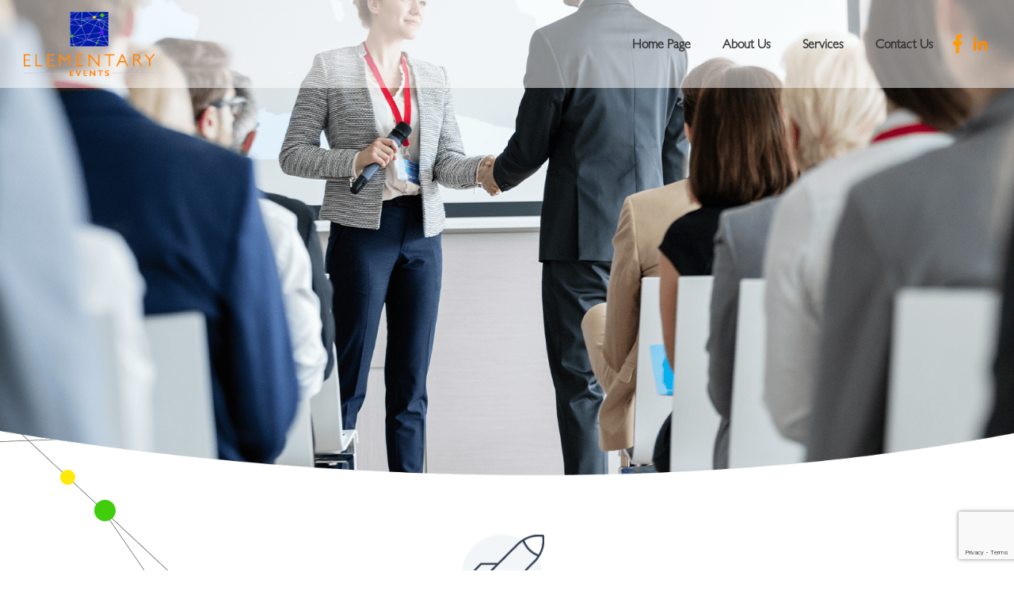

--- FILE ---
content_type: text/html; charset=UTF-8
request_url: https://elementaryevents.co.uk/service/venue-and-event-management/
body_size: 44507
content:
<!doctype html>
<html lang="en-US" class="no-js">
<head>
    <meta charset="UTF-8">
    <meta name="format-detection" content="telephone=no">
    <meta name="viewport" content="width=device-width, initial-scale=1">
    <script>document.documentElement.classList.remove('no-js');</script>
    <link rel="profile" href="http://gmpg.org/xfn/11">

    <link rel="stylesheet" href="https://elementaryevents.co.uk/wp-content/themes/events/assets/css/aos.css?v=96472119" type="text/css">
    <link rel="stylesheet" href="https://elementaryevents.co.uk/wp-content/themes/events/assets/css/slick.css?v=1711649407" type="text/css">
    <link rel="stylesheet" href="https://elementaryevents.co.uk/wp-content/themes/events/assets/css/style.css?v=623633290" type="text/css">

    <link rel="apple-touch-icon" sizes="57x57" href="https://elementaryevents.co.uk/wp-content/themes/events/assets/images/favicon/apple-icon-57x57.png">
    <link rel="apple-touch-icon" sizes="60x60" href="https://elementaryevents.co.uk/wp-content/themes/events/assets/images/favicon/apple-icon-60x60.png">
    <link rel="apple-touch-icon" sizes="72x72" href="https://elementaryevents.co.uk/wp-content/themes/events/assets/images/favicon/apple-icon-72x72.png">
    <link rel="apple-touch-icon" sizes="76x76" href="https://elementaryevents.co.uk/wp-content/themes/events/assets/images/favicon/apple-icon-76x76.png">
    <link rel="apple-touch-icon" sizes="114x114" href="https://elementaryevents.co.uk/wp-content/themes/events/assets/images/favicon/apple-icon-114x114.png">
    <link rel="apple-touch-icon" sizes="120x120" href="https://elementaryevents.co.uk/wp-content/themes/events/assets/images/favicon/apple-icon-120x120.png">
    <link rel="apple-touch-icon" sizes="144x144" href="https://elementaryevents.co.uk/wp-content/themes/events/assets/images/favicon/apple-icon-144x144.png">
    <link rel="apple-touch-icon" sizes="152x152" href="https://elementaryevents.co.uk/wp-content/themes/events/assets/images/favicon/apple-icon-152x152.png">
    <link rel="apple-touch-icon" sizes="180x180" href="https://elementaryevents.co.uk/wp-content/themes/events/assets/images/favicon/apple-icon-180x180.png">
    <link rel="icon" type="image/png" sizes="192x192"  href="https://elementaryevents.co.uk/wp-content/themes/events/assets/images/favicon/android-icon-192x192.png">
    <link rel="icon" type="image/png" sizes="32x32" href="https://elementaryevents.co.uk/wp-content/themes/events/assets/images/favicon/favicon-32x32.png">
    <link rel="icon" type="image/png" sizes="96x96" href="https://elementaryevents.co.uk/wp-content/themes/events/assets/images/favicon/favicon-96x96.png">
    <link rel="icon" type="image/png" sizes="16x16" href="https://elementaryevents.co.uk/wp-content/themes/events/assets/images/favicon/favicon-16x16.png">
    <link rel="manifest" href="https://elementaryevents.co.uk/wp-content/themes/events/assets/images/favicon/manifest.json">
    <meta name="msapplication-TileColor" content="#ffffff">
    <meta name="msapplication-TileImage" content="https://elementaryevents.co.uk/wp-content/themes/events/assets/images/favicon/ms-icon-144x144.png">
    <meta name="theme-color" content="#ffffff">

    <meta name='robots' content='index, follow, max-image-preview:large, max-snippet:-1, max-video-preview:-1' />

	<!-- This site is optimized with the Yoast SEO plugin v17.8 - https://yoast.com/wordpress/plugins/seo/ -->
	<title>Venue and Event Management - Elementary Events</title>
	<meta name="description" content="Know the event requirements of your business? Elementary Events offer a flexible bespoke solution to cater for all your event requirements." />
	<link rel="canonical" href="https://elementaryevents.co.uk/service/venue-and-event-management/" />
	<meta property="og:locale" content="en_US" />
	<meta property="og:type" content="article" />
	<meta property="og:title" content="Venue and Event Management - Elementary Events" />
	<meta property="og:description" content="Know the event requirements of your business? Elementary Events offer a flexible bespoke solution to cater for all your event requirements." />
	<meta property="og:url" content="https://elementaryevents.co.uk/service/venue-and-event-management/" />
	<meta property="og:site_name" content="Elementary Events" />
	<meta property="article:modified_time" content="2023-01-23T12:39:46+00:00" />
	<meta property="og:image" content="https://elementaryevents.co.uk/wp-content/uploads/2021/08/01.png" />
	<meta property="og:image:width" content="155" />
	<meta property="og:image:height" content="131" />
	<meta name="twitter:card" content="summary_large_image" />
	<script type="application/ld+json" class="yoast-schema-graph">{"@context":"https://schema.org","@graph":[{"@type":"WebSite","@id":"https://elementaryevents.co.uk/#website","url":"https://elementaryevents.co.uk/","name":"Elementary Events","description":"","potentialAction":[{"@type":"SearchAction","target":{"@type":"EntryPoint","urlTemplate":"https://elementaryevents.co.uk/?s={search_term_string}"},"query-input":"required name=search_term_string"}],"inLanguage":"en-US"},{"@type":"ImageObject","@id":"https://elementaryevents.co.uk/service/venue-and-event-management/#primaryimage","inLanguage":"en-US","url":"https://elementaryevents.co.uk/wp-content/uploads/2021/08/01.png","contentUrl":"https://elementaryevents.co.uk/wp-content/uploads/2021/08/01.png","width":155,"height":131},{"@type":"WebPage","@id":"https://elementaryevents.co.uk/service/venue-and-event-management/#webpage","url":"https://elementaryevents.co.uk/service/venue-and-event-management/","name":"Venue and Event Management - Elementary Events","isPartOf":{"@id":"https://elementaryevents.co.uk/#website"},"primaryImageOfPage":{"@id":"https://elementaryevents.co.uk/service/venue-and-event-management/#primaryimage"},"datePublished":"2021-08-26T12:54:40+00:00","dateModified":"2023-01-23T12:39:46+00:00","description":"Know the event requirements of your business? Elementary Events offer a flexible bespoke solution to cater for all your event requirements.","breadcrumb":{"@id":"https://elementaryevents.co.uk/service/venue-and-event-management/#breadcrumb"},"inLanguage":"en-US","potentialAction":[{"@type":"ReadAction","target":["https://elementaryevents.co.uk/service/venue-and-event-management/"]}]},{"@type":"BreadcrumbList","@id":"https://elementaryevents.co.uk/service/venue-and-event-management/#breadcrumb","itemListElement":[{"@type":"ListItem","position":1,"name":"Home","item":"https://elementaryevents.co.uk/"},{"@type":"ListItem","position":2,"name":"Venue and Event Management"}]}]}</script>
	<!-- / Yoast SEO plugin. -->


<link rel='dns-prefetch' href='//www.google.com' />
<link rel="alternate" title="oEmbed (JSON)" type="application/json+oembed" href="https://elementaryevents.co.uk/wp-json/oembed/1.0/embed?url=https%3A%2F%2Felementaryevents.co.uk%2Fservice%2Fvenue-and-event-management%2F" />
<link rel="alternate" title="oEmbed (XML)" type="text/xml+oembed" href="https://elementaryevents.co.uk/wp-json/oembed/1.0/embed?url=https%3A%2F%2Felementaryevents.co.uk%2Fservice%2Fvenue-and-event-management%2F&#038;format=xml" />
<style id='wp-img-auto-sizes-contain-inline-css' type='text/css'>
img:is([sizes=auto i],[sizes^="auto," i]){contain-intrinsic-size:3000px 1500px}
/*# sourceURL=wp-img-auto-sizes-contain-inline-css */
</style>
<style id='wp-emoji-styles-inline-css' type='text/css'>

	img.wp-smiley, img.emoji {
		display: inline !important;
		border: none !important;
		box-shadow: none !important;
		height: 1em !important;
		width: 1em !important;
		margin: 0 0.07em !important;
		vertical-align: -0.1em !important;
		background: none !important;
		padding: 0 !important;
	}
/*# sourceURL=wp-emoji-styles-inline-css */
</style>
<style id='wp-block-library-inline-css' type='text/css'>
:root{--wp-block-synced-color:#7a00df;--wp-block-synced-color--rgb:122,0,223;--wp-bound-block-color:var(--wp-block-synced-color);--wp-editor-canvas-background:#ddd;--wp-admin-theme-color:#007cba;--wp-admin-theme-color--rgb:0,124,186;--wp-admin-theme-color-darker-10:#006ba1;--wp-admin-theme-color-darker-10--rgb:0,107,160.5;--wp-admin-theme-color-darker-20:#005a87;--wp-admin-theme-color-darker-20--rgb:0,90,135;--wp-admin-border-width-focus:2px}@media (min-resolution:192dpi){:root{--wp-admin-border-width-focus:1.5px}}.wp-element-button{cursor:pointer}:root .has-very-light-gray-background-color{background-color:#eee}:root .has-very-dark-gray-background-color{background-color:#313131}:root .has-very-light-gray-color{color:#eee}:root .has-very-dark-gray-color{color:#313131}:root .has-vivid-green-cyan-to-vivid-cyan-blue-gradient-background{background:linear-gradient(135deg,#00d084,#0693e3)}:root .has-purple-crush-gradient-background{background:linear-gradient(135deg,#34e2e4,#4721fb 50%,#ab1dfe)}:root .has-hazy-dawn-gradient-background{background:linear-gradient(135deg,#faaca8,#dad0ec)}:root .has-subdued-olive-gradient-background{background:linear-gradient(135deg,#fafae1,#67a671)}:root .has-atomic-cream-gradient-background{background:linear-gradient(135deg,#fdd79a,#004a59)}:root .has-nightshade-gradient-background{background:linear-gradient(135deg,#330968,#31cdcf)}:root .has-midnight-gradient-background{background:linear-gradient(135deg,#020381,#2874fc)}:root{--wp--preset--font-size--normal:16px;--wp--preset--font-size--huge:42px}.has-regular-font-size{font-size:1em}.has-larger-font-size{font-size:2.625em}.has-normal-font-size{font-size:var(--wp--preset--font-size--normal)}.has-huge-font-size{font-size:var(--wp--preset--font-size--huge)}.has-text-align-center{text-align:center}.has-text-align-left{text-align:left}.has-text-align-right{text-align:right}.has-fit-text{white-space:nowrap!important}#end-resizable-editor-section{display:none}.aligncenter{clear:both}.items-justified-left{justify-content:flex-start}.items-justified-center{justify-content:center}.items-justified-right{justify-content:flex-end}.items-justified-space-between{justify-content:space-between}.screen-reader-text{border:0;clip-path:inset(50%);height:1px;margin:-1px;overflow:hidden;padding:0;position:absolute;width:1px;word-wrap:normal!important}.screen-reader-text:focus{background-color:#ddd;clip-path:none;color:#444;display:block;font-size:1em;height:auto;left:5px;line-height:normal;padding:15px 23px 14px;text-decoration:none;top:5px;width:auto;z-index:100000}html :where(.has-border-color){border-style:solid}html :where([style*=border-top-color]){border-top-style:solid}html :where([style*=border-right-color]){border-right-style:solid}html :where([style*=border-bottom-color]){border-bottom-style:solid}html :where([style*=border-left-color]){border-left-style:solid}html :where([style*=border-width]){border-style:solid}html :where([style*=border-top-width]){border-top-style:solid}html :where([style*=border-right-width]){border-right-style:solid}html :where([style*=border-bottom-width]){border-bottom-style:solid}html :where([style*=border-left-width]){border-left-style:solid}html :where(img[class*=wp-image-]){height:auto;max-width:100%}:where(figure){margin:0 0 1em}html :where(.is-position-sticky){--wp-admin--admin-bar--position-offset:var(--wp-admin--admin-bar--height,0px)}@media screen and (max-width:600px){html :where(.is-position-sticky){--wp-admin--admin-bar--position-offset:0px}}

/*# sourceURL=wp-block-library-inline-css */
</style><style id='wp-block-paragraph-inline-css' type='text/css'>
.is-small-text{font-size:.875em}.is-regular-text{font-size:1em}.is-large-text{font-size:2.25em}.is-larger-text{font-size:3em}.has-drop-cap:not(:focus):first-letter{float:left;font-size:8.4em;font-style:normal;font-weight:100;line-height:.68;margin:.05em .1em 0 0;text-transform:uppercase}body.rtl .has-drop-cap:not(:focus):first-letter{float:none;margin-left:.1em}p.has-drop-cap.has-background{overflow:hidden}:root :where(p.has-background){padding:1.25em 2.375em}:where(p.has-text-color:not(.has-link-color)) a{color:inherit}p.has-text-align-left[style*="writing-mode:vertical-lr"],p.has-text-align-right[style*="writing-mode:vertical-rl"]{rotate:180deg}
/*# sourceURL=https://elementaryevents.co.uk/wp-includes/blocks/paragraph/style.min.css */
</style>
<style id='global-styles-inline-css' type='text/css'>
:root{--wp--preset--aspect-ratio--square: 1;--wp--preset--aspect-ratio--4-3: 4/3;--wp--preset--aspect-ratio--3-4: 3/4;--wp--preset--aspect-ratio--3-2: 3/2;--wp--preset--aspect-ratio--2-3: 2/3;--wp--preset--aspect-ratio--16-9: 16/9;--wp--preset--aspect-ratio--9-16: 9/16;--wp--preset--color--black: #000000;--wp--preset--color--cyan-bluish-gray: #abb8c3;--wp--preset--color--white: #ffffff;--wp--preset--color--pale-pink: #f78da7;--wp--preset--color--vivid-red: #cf2e2e;--wp--preset--color--luminous-vivid-orange: #ff6900;--wp--preset--color--luminous-vivid-amber: #fcb900;--wp--preset--color--light-green-cyan: #7bdcb5;--wp--preset--color--vivid-green-cyan: #00d084;--wp--preset--color--pale-cyan-blue: #8ed1fc;--wp--preset--color--vivid-cyan-blue: #0693e3;--wp--preset--color--vivid-purple: #9b51e0;--wp--preset--gradient--vivid-cyan-blue-to-vivid-purple: linear-gradient(135deg,rgb(6,147,227) 0%,rgb(155,81,224) 100%);--wp--preset--gradient--light-green-cyan-to-vivid-green-cyan: linear-gradient(135deg,rgb(122,220,180) 0%,rgb(0,208,130) 100%);--wp--preset--gradient--luminous-vivid-amber-to-luminous-vivid-orange: linear-gradient(135deg,rgb(252,185,0) 0%,rgb(255,105,0) 100%);--wp--preset--gradient--luminous-vivid-orange-to-vivid-red: linear-gradient(135deg,rgb(255,105,0) 0%,rgb(207,46,46) 100%);--wp--preset--gradient--very-light-gray-to-cyan-bluish-gray: linear-gradient(135deg,rgb(238,238,238) 0%,rgb(169,184,195) 100%);--wp--preset--gradient--cool-to-warm-spectrum: linear-gradient(135deg,rgb(74,234,220) 0%,rgb(151,120,209) 20%,rgb(207,42,186) 40%,rgb(238,44,130) 60%,rgb(251,105,98) 80%,rgb(254,248,76) 100%);--wp--preset--gradient--blush-light-purple: linear-gradient(135deg,rgb(255,206,236) 0%,rgb(152,150,240) 100%);--wp--preset--gradient--blush-bordeaux: linear-gradient(135deg,rgb(254,205,165) 0%,rgb(254,45,45) 50%,rgb(107,0,62) 100%);--wp--preset--gradient--luminous-dusk: linear-gradient(135deg,rgb(255,203,112) 0%,rgb(199,81,192) 50%,rgb(65,88,208) 100%);--wp--preset--gradient--pale-ocean: linear-gradient(135deg,rgb(255,245,203) 0%,rgb(182,227,212) 50%,rgb(51,167,181) 100%);--wp--preset--gradient--electric-grass: linear-gradient(135deg,rgb(202,248,128) 0%,rgb(113,206,126) 100%);--wp--preset--gradient--midnight: linear-gradient(135deg,rgb(2,3,129) 0%,rgb(40,116,252) 100%);--wp--preset--font-size--small: 13px;--wp--preset--font-size--medium: 20px;--wp--preset--font-size--large: 36px;--wp--preset--font-size--x-large: 42px;--wp--preset--spacing--20: 0.44rem;--wp--preset--spacing--30: 0.67rem;--wp--preset--spacing--40: 1rem;--wp--preset--spacing--50: 1.5rem;--wp--preset--spacing--60: 2.25rem;--wp--preset--spacing--70: 3.38rem;--wp--preset--spacing--80: 5.06rem;--wp--preset--shadow--natural: 6px 6px 9px rgba(0, 0, 0, 0.2);--wp--preset--shadow--deep: 12px 12px 50px rgba(0, 0, 0, 0.4);--wp--preset--shadow--sharp: 6px 6px 0px rgba(0, 0, 0, 0.2);--wp--preset--shadow--outlined: 6px 6px 0px -3px rgb(255, 255, 255), 6px 6px rgb(0, 0, 0);--wp--preset--shadow--crisp: 6px 6px 0px rgb(0, 0, 0);}:where(.is-layout-flex){gap: 0.5em;}:where(.is-layout-grid){gap: 0.5em;}body .is-layout-flex{display: flex;}.is-layout-flex{flex-wrap: wrap;align-items: center;}.is-layout-flex > :is(*, div){margin: 0;}body .is-layout-grid{display: grid;}.is-layout-grid > :is(*, div){margin: 0;}:where(.wp-block-columns.is-layout-flex){gap: 2em;}:where(.wp-block-columns.is-layout-grid){gap: 2em;}:where(.wp-block-post-template.is-layout-flex){gap: 1.25em;}:where(.wp-block-post-template.is-layout-grid){gap: 1.25em;}.has-black-color{color: var(--wp--preset--color--black) !important;}.has-cyan-bluish-gray-color{color: var(--wp--preset--color--cyan-bluish-gray) !important;}.has-white-color{color: var(--wp--preset--color--white) !important;}.has-pale-pink-color{color: var(--wp--preset--color--pale-pink) !important;}.has-vivid-red-color{color: var(--wp--preset--color--vivid-red) !important;}.has-luminous-vivid-orange-color{color: var(--wp--preset--color--luminous-vivid-orange) !important;}.has-luminous-vivid-amber-color{color: var(--wp--preset--color--luminous-vivid-amber) !important;}.has-light-green-cyan-color{color: var(--wp--preset--color--light-green-cyan) !important;}.has-vivid-green-cyan-color{color: var(--wp--preset--color--vivid-green-cyan) !important;}.has-pale-cyan-blue-color{color: var(--wp--preset--color--pale-cyan-blue) !important;}.has-vivid-cyan-blue-color{color: var(--wp--preset--color--vivid-cyan-blue) !important;}.has-vivid-purple-color{color: var(--wp--preset--color--vivid-purple) !important;}.has-black-background-color{background-color: var(--wp--preset--color--black) !important;}.has-cyan-bluish-gray-background-color{background-color: var(--wp--preset--color--cyan-bluish-gray) !important;}.has-white-background-color{background-color: var(--wp--preset--color--white) !important;}.has-pale-pink-background-color{background-color: var(--wp--preset--color--pale-pink) !important;}.has-vivid-red-background-color{background-color: var(--wp--preset--color--vivid-red) !important;}.has-luminous-vivid-orange-background-color{background-color: var(--wp--preset--color--luminous-vivid-orange) !important;}.has-luminous-vivid-amber-background-color{background-color: var(--wp--preset--color--luminous-vivid-amber) !important;}.has-light-green-cyan-background-color{background-color: var(--wp--preset--color--light-green-cyan) !important;}.has-vivid-green-cyan-background-color{background-color: var(--wp--preset--color--vivid-green-cyan) !important;}.has-pale-cyan-blue-background-color{background-color: var(--wp--preset--color--pale-cyan-blue) !important;}.has-vivid-cyan-blue-background-color{background-color: var(--wp--preset--color--vivid-cyan-blue) !important;}.has-vivid-purple-background-color{background-color: var(--wp--preset--color--vivid-purple) !important;}.has-black-border-color{border-color: var(--wp--preset--color--black) !important;}.has-cyan-bluish-gray-border-color{border-color: var(--wp--preset--color--cyan-bluish-gray) !important;}.has-white-border-color{border-color: var(--wp--preset--color--white) !important;}.has-pale-pink-border-color{border-color: var(--wp--preset--color--pale-pink) !important;}.has-vivid-red-border-color{border-color: var(--wp--preset--color--vivid-red) !important;}.has-luminous-vivid-orange-border-color{border-color: var(--wp--preset--color--luminous-vivid-orange) !important;}.has-luminous-vivid-amber-border-color{border-color: var(--wp--preset--color--luminous-vivid-amber) !important;}.has-light-green-cyan-border-color{border-color: var(--wp--preset--color--light-green-cyan) !important;}.has-vivid-green-cyan-border-color{border-color: var(--wp--preset--color--vivid-green-cyan) !important;}.has-pale-cyan-blue-border-color{border-color: var(--wp--preset--color--pale-cyan-blue) !important;}.has-vivid-cyan-blue-border-color{border-color: var(--wp--preset--color--vivid-cyan-blue) !important;}.has-vivid-purple-border-color{border-color: var(--wp--preset--color--vivid-purple) !important;}.has-vivid-cyan-blue-to-vivid-purple-gradient-background{background: var(--wp--preset--gradient--vivid-cyan-blue-to-vivid-purple) !important;}.has-light-green-cyan-to-vivid-green-cyan-gradient-background{background: var(--wp--preset--gradient--light-green-cyan-to-vivid-green-cyan) !important;}.has-luminous-vivid-amber-to-luminous-vivid-orange-gradient-background{background: var(--wp--preset--gradient--luminous-vivid-amber-to-luminous-vivid-orange) !important;}.has-luminous-vivid-orange-to-vivid-red-gradient-background{background: var(--wp--preset--gradient--luminous-vivid-orange-to-vivid-red) !important;}.has-very-light-gray-to-cyan-bluish-gray-gradient-background{background: var(--wp--preset--gradient--very-light-gray-to-cyan-bluish-gray) !important;}.has-cool-to-warm-spectrum-gradient-background{background: var(--wp--preset--gradient--cool-to-warm-spectrum) !important;}.has-blush-light-purple-gradient-background{background: var(--wp--preset--gradient--blush-light-purple) !important;}.has-blush-bordeaux-gradient-background{background: var(--wp--preset--gradient--blush-bordeaux) !important;}.has-luminous-dusk-gradient-background{background: var(--wp--preset--gradient--luminous-dusk) !important;}.has-pale-ocean-gradient-background{background: var(--wp--preset--gradient--pale-ocean) !important;}.has-electric-grass-gradient-background{background: var(--wp--preset--gradient--electric-grass) !important;}.has-midnight-gradient-background{background: var(--wp--preset--gradient--midnight) !important;}.has-small-font-size{font-size: var(--wp--preset--font-size--small) !important;}.has-medium-font-size{font-size: var(--wp--preset--font-size--medium) !important;}.has-large-font-size{font-size: var(--wp--preset--font-size--large) !important;}.has-x-large-font-size{font-size: var(--wp--preset--font-size--x-large) !important;}
/*# sourceURL=global-styles-inline-css */
</style>

<style id='classic-theme-styles-inline-css' type='text/css'>
/*! This file is auto-generated */
.wp-block-button__link{color:#fff;background-color:#32373c;border-radius:9999px;box-shadow:none;text-decoration:none;padding:calc(.667em + 2px) calc(1.333em + 2px);font-size:1.125em}.wp-block-file__button{background:#32373c;color:#fff;text-decoration:none}
/*# sourceURL=/wp-includes/css/classic-themes.min.css */
</style>
<link rel='stylesheet' id='contact-form-7-css' href='https://elementaryevents.co.uk/wp-content/plugins/contact-form-7/includes/css/styles.css?ver=5.5.3' type='text/css' media='all' />
<link rel='stylesheet' id='eevents-style-css' href='https://elementaryevents.co.uk/wp-content/themes/events/style.css?v=1.0.0&#038;ver=6.9' type='text/css' media='all' />
<link rel="https://api.w.org/" href="https://elementaryevents.co.uk/wp-json/" /><link rel="alternate" title="JSON" type="application/json" href="https://elementaryevents.co.uk/wp-json/wp/v2/service/119" /><link rel="EditURI" type="application/rsd+xml" title="RSD" href="https://elementaryevents.co.uk/xmlrpc.php?rsd" />
<meta name="generator" content="WordPress 6.9" />
<link rel='shortlink' href='https://elementaryevents.co.uk/?p=119' />
</head>
<body class="wp-singular service-template-default single single-service postid-119 wp-theme-events">

<div class="menu-header menu-home-header fixed">
    <div class="wrapper">
        <a href="/" class="menu-header__logo">
            <noscript><img src="https://elementaryevents.co.uk/wp-content/uploads/2021/08/logo.png" loading="lazy" alt=""></noscript><img class="lazyload" src='data:image/svg+xml,%3Csvg%20xmlns=%22http://www.w3.org/2000/svg%22%20viewBox=%220%200%20210%20140%22%3E%3C/svg%3E' data-src="https://elementaryevents.co.uk/wp-content/uploads/2021/08/logo.png" loading="lazy" alt="">
        </a>
        <div class="menu-header__menu">
            <ul class="menu"><li><a href="https://elementaryevents.co.uk/">Home Page</a></li><li><a href="https://elementaryevents.co.uk/about-us/">About Us</a></li><li><a href="https://elementaryevents.co.uk/services/">Services</a></li><li><a href="https://elementaryevents.co.uk/contact-us/">Contact Us</a></li></ul>        </div>
        <div class="menu-header__socials">
                            <a href="https://www.facebook.com/elementaryevents2021"><noscript><img src="https://elementaryevents.co.uk/wp-content/uploads/2021/08/facebook_icon.png" loading="lazy" alt="Facebook" /></noscript><img class="lazyload" src='data:image/svg+xml,%3Csvg%20xmlns=%22http://www.w3.org/2000/svg%22%20viewBox=%220%200%20210%20140%22%3E%3C/svg%3E' data-src="https://elementaryevents.co.uk/wp-content/uploads/2021/08/facebook_icon.png" loading="lazy" alt="Facebook" /></a>
                            <a href="https://www.linkedin.com/company/elementaryevents/?viewAsMember=true"><noscript><img src="https://elementaryevents.co.uk/wp-content/uploads/2022/02/MicrosoftTeams-image.png" loading="lazy" alt="Instagram" /></noscript><img class="lazyload" src='data:image/svg+xml,%3Csvg%20xmlns=%22http://www.w3.org/2000/svg%22%20viewBox=%220%200%20210%20140%22%3E%3C/svg%3E' data-src="https://elementaryevents.co.uk/wp-content/uploads/2022/02/MicrosoftTeams-image.png" loading="lazy" alt="Instagram" /></a>
                    </div>
        <span class="burger-icon"><span class="burger"></span></span>
    </div>
</div>

<section class="lazyload header-banner none custom-header" data-bg="https://elementaryevents.co.uk/wp-content/themes/events/assets/images/header_background.png" style="background-image: url(data:image/svg+xml,%3Csvg%20xmlns=%22http://www.w3.org/2000/svg%22%20viewBox=%220%200%20500%20300%22%3E%3C/svg%3E);">
    <div class="header-banner__top"></div>
    <div class="wrapper">
                    </div>
</section>

    <main class="entry-content-page single-service">
        <div class="single-service__image">
            <noscript><img src="https://elementaryevents.co.uk/wp-content/uploads/2021/08/01.png" loading="lazy" /></noscript><img class="lazyload" src='data:image/svg+xml,%3Csvg%20xmlns=%22http://www.w3.org/2000/svg%22%20viewBox=%220%200%20210%20140%22%3E%3C/svg%3E' data-src="https://elementaryevents.co.uk/wp-content/uploads/2021/08/01.png" loading="lazy" />
        </div>
        <section class="block-title-text-button ">
    <div class="wrapper">
        <h2 class="block-title-text-button__title" data-aos="fade-up" data-aos-delay="100">Venue and Event Management</h2>

        <div class="block-title-text-button__text" data-aos="fade-up" data-aos-delay="100">
            <p><span data-preserver-spaces="true">Know the event requirements of your business? Haven’t got the headcount or expertise in the team to make it happen? Let us take your requirements and deliver them for you. </span></p>
<p><span data-preserver-spaces="true">Elementary Events offer a completely flexible bespoke event solution to cater for all your event requirements. Call it a pick and mix! </span></p>
<p><span data-preserver-spaces="true">We specialise in the Healthcare / Pharmaceutical and Medical Devices industry and know the complexities surrounding Pharmaceutical and Healthcare compliance, we will make sure your events are not only organised to a high standard but also ensure they are ABPI compliant and also compliant to the code in the country the event is being delivered! From sourcing the correct venue, through to setting up and liaising with other third parties to ensure the ABPI code of compliance is followed. We are also experienced in submitting and uploading materials and slide decks onto approval systems, which is often a time-consuming task. We have worked with an array of software from Veeva through to fully bespoke software packages. </span></p>
<p><span data-preserver-spaces="true">With vast experience of delivering a range of events throughout Europe, US, Asia and Canada; Advisory Boards, Investigator Meetings, Educational Meetings, Symposia, Exhibition stands through to the full project management of industry sponsorship packages at major Congresses worldwide. </span></p>
<p><span data-preserver-spaces="true">We have experience working with partner affiliates to engage and deliver multi-stakeholder events successfully. If your event is being delivered in another country, no problem! We have considerable experience in remote event management and have a worldwide network we can call upon. </span></p>
<p><span data-preserver-spaces="true">Budget management – We can work with and manage any budget and as a fully serviced venue and event management consultancy you can decide how much you want us to manage. We work with your company to deliver the best….YOU know YOUR business and we know how to deliver great events! </span></p>
<p>&nbsp;</p>
<p><strong><span data-preserver-spaces="true">Main offerings include: </span></strong></p>
<ul>
<li><span data-preserver-spaces="true">Project Management (specialising in Healthcare Events / Marketing / HCP engagement / Training ) </span></li>
<li><span data-preserver-spaces="true">Event Services from conception through to delivery (Live and Virtual; International Congresses, Advisory Boards) </span></li>
<li>Veeva Material Management</li>
<li>Compliance; Disclosure Transfer of Value reporting</li>
</ul>
<p><span data-preserver-spaces="true">Let us bring all elements together to deliver a fantastic event for you! </span></p>
<p><strong><span data-preserver-spaces="true">&#8220;</span><em><span data-preserver-spaces="true">Plans are nothing. Planning is everything.” </span></em></strong></p>
<p><strong><em><span data-preserver-spaces="true">– Albert Einstein </span></em></strong></p>
<p><strong><em><span data-preserver-spaces="true">“Give me six hours to chop down a tree and I will spend the first four sharpening the axe.” </span></em></strong></p>
<p><strong><em><span data-preserver-spaces="true">– Abraham Lincoln </span></em></strong></p>
        </div>
                    <div class="buttons--center" data-aos="fade-up" data-aos-delay="100">
                                    <a href="https://elementaryevents.co.uk/contact-us/" class="btn btn--primary">
                        Contact Us                    </a>
                                    <a href="https://elementaryevents.co.uk/about-us/" class="btn btn--primary--inverse">
                        About Us                    </a>
                            </div>
            </div>
</section>


<section class="wp-classic"><div class="wrapper">
<p></p>
</div></section>    </main>




<section class="section-testimonials">
    <div class="wrapper">
        <h2 class="block-title-text-button__title" data-aos="fade-up" data-aos-delay="100">What Our Clients Think</h2>
        <div class="block-title-text-button__text" data-aos="fade-up" data-aos-delay="100">
                    </div>

               <div class="testimonials-list-wrapper"
             data-aos="fade-up"
             data-aos-delay="100">
            <div class="testimonials-list ss-slick-slider" data-slides="1" data-arrows="true" data-dots="false">
                                 <div class="testimonial">
                    <div class="testimonial__image">
                        <noscript><img src="" loading="lazy" alt=""></noscript><img class="lazyload" src='data:image/svg+xml,%3Csvg%20xmlns=%22http://www.w3.org/2000/svg%22%20viewBox=%220%200%20210%20140%22%3E%3C/svg%3E' data-src="" loading="lazy" alt="">
                    </div>
                    <div class="testimonial__title">
                        <!-- wp:paragraph -->
<p><em>..initially came into the organisation to cover and lead the Events and Congresses area of the business and did a great job organising and delivering several very large events for us, whilst we were looking to recruit the permanent role. I then brought them back to the organisation to help on ToV where the processes required a significant overhaul. They did a brilliant job both in helping to project manage the re-design and structure the process, added significant insight from her prior experiences across other Pharma companies, and then led the consolidation of data and submission. I would highly recommend them as experienced, self-starting and committed agency, with very strong Pharma, ToV and compliance knowledge and experience. I am sure we will be bringing them back soon to support on other topics!</em> </p>
<!-- /wp:paragraph -->

<!-- wp:paragraph {"fontSize":"small"} -->
<p class="has-small-font-size">Adam Pateman, International Finance Director&nbsp;</p>
<!-- /wp:paragraph -->                    </div>
                    <div class="testimonial__author">, </div>
                </div>
                                 <div class="testimonial">
                    <div class="testimonial__image">
                        <noscript><img src="" loading="lazy" alt=""></noscript><img class="lazyload" src='data:image/svg+xml,%3Csvg%20xmlns=%22http://www.w3.org/2000/svg%22%20viewBox=%220%200%20210%20140%22%3E%3C/svg%3E' data-src="" loading="lazy" alt="">
                    </div>
                    <div class="testimonial__title">
                        <!-- wp:paragraph -->
<p><em>I have worked with Elementary Events for several years as contractor working on many international pharmaceutical exhibition / symposium projects. Working with them was always a pleasure due to the excellent project management and attention to detail in the briefing, design process and delivery of the projects.   It’s great to work with people that have a great work ethic and skill level that make collaboration fun and rewarding as well as having the decision making and logistical understanding to keep the projects on track, budget and overcome the inevitable challenges</em> </p>
<!-- /wp:paragraph -->

<!-- wp:paragraph {"fontSize":"small"} -->
<p class="has-small-font-size">Director, Sun Creative Group</p>
<!-- /wp:paragraph -->                    </div>
                    <div class="testimonial__author">, </div>
                </div>
                                 <div class="testimonial">
                    <div class="testimonial__image">
                        <noscript><img src="" loading="lazy" alt=""></noscript><img class="lazyload" src='data:image/svg+xml,%3Csvg%20xmlns=%22http://www.w3.org/2000/svg%22%20viewBox=%220%200%20210%20140%22%3E%3C/svg%3E' data-src="" loading="lazy" alt="">
                    </div>
                    <div class="testimonial__title">
                        <!-- wp:paragraph -->
<p><em>Have now worked with Gail for over 4 months to support uploading, anchoring and managing materials in Veeva. In that time, she has consistently shown herself to be professional, meets deadlines, works independently, always asks if something is not clear and is very pleasant to work with. She is excellent working on Veeva, and always uses her initiative when a new situation arises. She is prepared to work unsociable hours if the client’s work demands it – always with a smile. I would highly recommend working with Gail.</em> </p>
<!-- /wp:paragraph -->

<!-- wp:paragraph {"fontSize":"small"} -->
<p class="has-small-font-size">Melanie Martin, A-Z Medical Writing Ltd</p>
<!-- /wp:paragraph -->                    </div>
                    <div class="testimonial__author">, </div>
                </div>
                                 <div class="testimonial">
                    <div class="testimonial__image">
                        <noscript><img src="" loading="lazy" alt=""></noscript><img class="lazyload" src='data:image/svg+xml,%3Csvg%20xmlns=%22http://www.w3.org/2000/svg%22%20viewBox=%220%200%20210%20140%22%3E%3C/svg%3E' data-src="" loading="lazy" alt="">
                    </div>
                    <div class="testimonial__title">
                        <!-- wp:paragraph -->
<p><em>Elementary Events, managed a variety of virtual events for our healthcare professional members across the year. I was very pleased with their work; they quickly got up to speed with our organisation, worked independently without needing much input from me and sensitively handled our stakeholders. I also enjoyed working with them – they got stuff done and had a great sense of humour – the perfect blend for an events pro!</em> </p>
<!-- /wp:paragraph -->

<!-- wp:paragraph {"fontSize":"small"} -->
<p class="has-small-font-size">Abby,&nbsp;Director of Membership &amp; Marketing, at Faculty of Sexual and Reproductive Healthcare of the Royal College of the Obstetricians and Gynaecologists </p>
<!-- /wp:paragraph -->                    </div>
                    <div class="testimonial__author">, </div>
                </div>
                             </div>
        </div>
           </div>
</section>

<footer class="footer">
    <div class="wrapper footer__top">
        <div class="flex-row">
            <div class="flex-col-md-3">
                <h3>Useful Links</h3>
                <div class="footer__menu">
                    <ul class="menu"><li><a href="/service/venue-and-event-management/">Venue and Event Management</a></li><li><a href="/service/events-strategy/">Events Strategy</a></li><li><a href="/service/delegate-management/">Delegate Management</a></li><li><a href="/service/onsite-support-and-delivery/">Onsite Support and Delivery</a></li></ul>                </div>
            </div>

            <div class="flex-col-md-3">
                <div class="footer__menu footer__menu--middle">
                    <ul class="menu"><li><a href="https://elementaryevents.co.uk/">Home Page</a></li><li><a href="https://elementaryevents.co.uk/about-us/">About Us</a></li><li><a href="https://elementaryevents.co.uk/services/">Our Services</a></li><li><a href="https://elementaryevents.co.uk/contact-us/">Contact Us</a></li></ul>                </div>
            </div>
            <div class="flex-col-md-3">
                <div class="footer__contact-info">
                    <h3>Contact Us On</h3>
                    <p><a href="mailto:team@elementaryevents.co.uk">team@elementaryevents.co.uk</a></p>
                    <p><a href="tel:"></a></p>
                    <p>
                                            </p>
                </div>

            </div>

            <div class="flex-col-md-3">
                <h3>Follow Us On</h3>
                <div class="socials">
                                            <a href="https://www.facebook.com/elementaryevents2021"><noscript><img src="https://elementaryevents.co.uk/wp-content/uploads/2021/08/facebook_icon.png" loading="lazy" alt="Facebook" /></noscript><img class="lazyload" src='data:image/svg+xml,%3Csvg%20xmlns=%22http://www.w3.org/2000/svg%22%20viewBox=%220%200%20210%20140%22%3E%3C/svg%3E' data-src="https://elementaryevents.co.uk/wp-content/uploads/2021/08/facebook_icon.png" loading="lazy" alt="Facebook" /></a>
                                            <a href="https://www.linkedin.com/company/elementaryevents/?viewAsMember=true"><noscript><img src="https://elementaryevents.co.uk/wp-content/uploads/2022/02/MicrosoftTeams-image.png" loading="lazy" alt="Instagram" /></noscript><img class="lazyload" src='data:image/svg+xml,%3Csvg%20xmlns=%22http://www.w3.org/2000/svg%22%20viewBox=%220%200%20210%20140%22%3E%3C/svg%3E' data-src="https://elementaryevents.co.uk/wp-content/uploads/2022/02/MicrosoftTeams-image.png" loading="lazy" alt="Instagram" /></a>
                                    </div>
            </div>
        </div>
    </div>
</footer>

<script src="https://elementaryevents.co.uk/wp-content/themes/events/assets/js/jquery-3.4.1.min.js"></script>
<script src="https://elementaryevents.co.uk/wp-content/themes/events/assets/js/aos.js"></script>
<script src="https://elementaryevents.co.uk/wp-content/themes/events/assets/js/slick.min.js"></script>
<script src="https://elementaryevents.co.uk/wp-content/themes/events/assets/js/custom-file-input.min.js"></script>
<script src="https://elementaryevents.co.uk/wp-content/themes/events/assets/js/main.js"></script>
<script>
  AOS.init();
</script>


<script type="speculationrules">
{"prefetch":[{"source":"document","where":{"and":[{"href_matches":"/*"},{"not":{"href_matches":["/wp-*.php","/wp-admin/*","/wp-content/uploads/*","/wp-content/*","/wp-content/plugins/*","/wp-content/themes/events/*","/*\\?(.+)"]}},{"not":{"selector_matches":"a[rel~=\"nofollow\"]"}},{"not":{"selector_matches":".no-prefetch, .no-prefetch a"}}]},"eagerness":"conservative"}]}
</script>
<noscript><style>.lazyload{display:none;}</style></noscript><script data-noptimize="1">window.lazySizesConfig=window.lazySizesConfig||{};window.lazySizesConfig.loadMode=1;</script><script async data-noptimize="1" src='https://elementaryevents.co.uk/wp-content/plugins/autoptimize/classes/external/js/lazysizes.min.js?ao_version=2.9.3'></script><script type="text/javascript" src="https://elementaryevents.co.uk/wp-includes/js/dist/vendor/wp-polyfill.min.js?ver=3.15.0" id="wp-polyfill-js"></script>
<script type="text/javascript" id="contact-form-7-js-extra">
/* <![CDATA[ */
var wpcf7 = {"api":{"root":"https://elementaryevents.co.uk/wp-json/","namespace":"contact-form-7/v1"}};
//# sourceURL=contact-form-7-js-extra
/* ]]> */
</script>
<script type="text/javascript" src="https://elementaryevents.co.uk/wp-content/plugins/contact-form-7/includes/js/index.js?ver=5.5.3" id="contact-form-7-js"></script>
<script type="text/javascript" src="https://www.google.com/recaptcha/api.js?render=6LdmzREdAAAAAHtliuI1VoH_eY89l0QvTxLquLu0&amp;ver=3.0" id="google-recaptcha-js"></script>
<script type="text/javascript" id="wpcf7-recaptcha-js-extra">
/* <![CDATA[ */
var wpcf7_recaptcha = {"sitekey":"6LdmzREdAAAAAHtliuI1VoH_eY89l0QvTxLquLu0","actions":{"homepage":"homepage","contactform":"contactform"}};
//# sourceURL=wpcf7-recaptcha-js-extra
/* ]]> */
</script>
<script type="text/javascript" src="https://elementaryevents.co.uk/wp-content/plugins/contact-form-7/modules/recaptcha/index.js?ver=5.5.3" id="wpcf7-recaptcha-js"></script>
<script id="wp-emoji-settings" type="application/json">
{"baseUrl":"https://s.w.org/images/core/emoji/17.0.2/72x72/","ext":".png","svgUrl":"https://s.w.org/images/core/emoji/17.0.2/svg/","svgExt":".svg","source":{"concatemoji":"https://elementaryevents.co.uk/wp-includes/js/wp-emoji-release.min.js?ver=6.9"}}
</script>
<script type="module">
/* <![CDATA[ */
/*! This file is auto-generated */
const a=JSON.parse(document.getElementById("wp-emoji-settings").textContent),o=(window._wpemojiSettings=a,"wpEmojiSettingsSupports"),s=["flag","emoji"];function i(e){try{var t={supportTests:e,timestamp:(new Date).valueOf()};sessionStorage.setItem(o,JSON.stringify(t))}catch(e){}}function c(e,t,n){e.clearRect(0,0,e.canvas.width,e.canvas.height),e.fillText(t,0,0);t=new Uint32Array(e.getImageData(0,0,e.canvas.width,e.canvas.height).data);e.clearRect(0,0,e.canvas.width,e.canvas.height),e.fillText(n,0,0);const a=new Uint32Array(e.getImageData(0,0,e.canvas.width,e.canvas.height).data);return t.every((e,t)=>e===a[t])}function p(e,t){e.clearRect(0,0,e.canvas.width,e.canvas.height),e.fillText(t,0,0);var n=e.getImageData(16,16,1,1);for(let e=0;e<n.data.length;e++)if(0!==n.data[e])return!1;return!0}function u(e,t,n,a){switch(t){case"flag":return n(e,"\ud83c\udff3\ufe0f\u200d\u26a7\ufe0f","\ud83c\udff3\ufe0f\u200b\u26a7\ufe0f")?!1:!n(e,"\ud83c\udde8\ud83c\uddf6","\ud83c\udde8\u200b\ud83c\uddf6")&&!n(e,"\ud83c\udff4\udb40\udc67\udb40\udc62\udb40\udc65\udb40\udc6e\udb40\udc67\udb40\udc7f","\ud83c\udff4\u200b\udb40\udc67\u200b\udb40\udc62\u200b\udb40\udc65\u200b\udb40\udc6e\u200b\udb40\udc67\u200b\udb40\udc7f");case"emoji":return!a(e,"\ud83e\u1fac8")}return!1}function f(e,t,n,a){let r;const o=(r="undefined"!=typeof WorkerGlobalScope&&self instanceof WorkerGlobalScope?new OffscreenCanvas(300,150):document.createElement("canvas")).getContext("2d",{willReadFrequently:!0}),s=(o.textBaseline="top",o.font="600 32px Arial",{});return e.forEach(e=>{s[e]=t(o,e,n,a)}),s}function r(e){var t=document.createElement("script");t.src=e,t.defer=!0,document.head.appendChild(t)}a.supports={everything:!0,everythingExceptFlag:!0},new Promise(t=>{let n=function(){try{var e=JSON.parse(sessionStorage.getItem(o));if("object"==typeof e&&"number"==typeof e.timestamp&&(new Date).valueOf()<e.timestamp+604800&&"object"==typeof e.supportTests)return e.supportTests}catch(e){}return null}();if(!n){if("undefined"!=typeof Worker&&"undefined"!=typeof OffscreenCanvas&&"undefined"!=typeof URL&&URL.createObjectURL&&"undefined"!=typeof Blob)try{var e="postMessage("+f.toString()+"("+[JSON.stringify(s),u.toString(),c.toString(),p.toString()].join(",")+"));",a=new Blob([e],{type:"text/javascript"});const r=new Worker(URL.createObjectURL(a),{name:"wpTestEmojiSupports"});return void(r.onmessage=e=>{i(n=e.data),r.terminate(),t(n)})}catch(e){}i(n=f(s,u,c,p))}t(n)}).then(e=>{for(const n in e)a.supports[n]=e[n],a.supports.everything=a.supports.everything&&a.supports[n],"flag"!==n&&(a.supports.everythingExceptFlag=a.supports.everythingExceptFlag&&a.supports[n]);var t;a.supports.everythingExceptFlag=a.supports.everythingExceptFlag&&!a.supports.flag,a.supports.everything||((t=a.source||{}).concatemoji?r(t.concatemoji):t.wpemoji&&t.twemoji&&(r(t.twemoji),r(t.wpemoji)))});
//# sourceURL=https://elementaryevents.co.uk/wp-includes/js/wp-emoji-loader.min.js
/* ]]> */
</script>
</body>
</html>


--- FILE ---
content_type: text/html; charset=utf-8
request_url: https://www.google.com/recaptcha/api2/anchor?ar=1&k=6LdmzREdAAAAAHtliuI1VoH_eY89l0QvTxLquLu0&co=aHR0cHM6Ly9lbGVtZW50YXJ5ZXZlbnRzLmNvLnVrOjQ0Mw..&hl=en&v=PoyoqOPhxBO7pBk68S4YbpHZ&size=invisible&anchor-ms=20000&execute-ms=30000&cb=gfkw6o730wcz
body_size: 48823
content:
<!DOCTYPE HTML><html dir="ltr" lang="en"><head><meta http-equiv="Content-Type" content="text/html; charset=UTF-8">
<meta http-equiv="X-UA-Compatible" content="IE=edge">
<title>reCAPTCHA</title>
<style type="text/css">
/* cyrillic-ext */
@font-face {
  font-family: 'Roboto';
  font-style: normal;
  font-weight: 400;
  font-stretch: 100%;
  src: url(//fonts.gstatic.com/s/roboto/v48/KFO7CnqEu92Fr1ME7kSn66aGLdTylUAMa3GUBHMdazTgWw.woff2) format('woff2');
  unicode-range: U+0460-052F, U+1C80-1C8A, U+20B4, U+2DE0-2DFF, U+A640-A69F, U+FE2E-FE2F;
}
/* cyrillic */
@font-face {
  font-family: 'Roboto';
  font-style: normal;
  font-weight: 400;
  font-stretch: 100%;
  src: url(//fonts.gstatic.com/s/roboto/v48/KFO7CnqEu92Fr1ME7kSn66aGLdTylUAMa3iUBHMdazTgWw.woff2) format('woff2');
  unicode-range: U+0301, U+0400-045F, U+0490-0491, U+04B0-04B1, U+2116;
}
/* greek-ext */
@font-face {
  font-family: 'Roboto';
  font-style: normal;
  font-weight: 400;
  font-stretch: 100%;
  src: url(//fonts.gstatic.com/s/roboto/v48/KFO7CnqEu92Fr1ME7kSn66aGLdTylUAMa3CUBHMdazTgWw.woff2) format('woff2');
  unicode-range: U+1F00-1FFF;
}
/* greek */
@font-face {
  font-family: 'Roboto';
  font-style: normal;
  font-weight: 400;
  font-stretch: 100%;
  src: url(//fonts.gstatic.com/s/roboto/v48/KFO7CnqEu92Fr1ME7kSn66aGLdTylUAMa3-UBHMdazTgWw.woff2) format('woff2');
  unicode-range: U+0370-0377, U+037A-037F, U+0384-038A, U+038C, U+038E-03A1, U+03A3-03FF;
}
/* math */
@font-face {
  font-family: 'Roboto';
  font-style: normal;
  font-weight: 400;
  font-stretch: 100%;
  src: url(//fonts.gstatic.com/s/roboto/v48/KFO7CnqEu92Fr1ME7kSn66aGLdTylUAMawCUBHMdazTgWw.woff2) format('woff2');
  unicode-range: U+0302-0303, U+0305, U+0307-0308, U+0310, U+0312, U+0315, U+031A, U+0326-0327, U+032C, U+032F-0330, U+0332-0333, U+0338, U+033A, U+0346, U+034D, U+0391-03A1, U+03A3-03A9, U+03B1-03C9, U+03D1, U+03D5-03D6, U+03F0-03F1, U+03F4-03F5, U+2016-2017, U+2034-2038, U+203C, U+2040, U+2043, U+2047, U+2050, U+2057, U+205F, U+2070-2071, U+2074-208E, U+2090-209C, U+20D0-20DC, U+20E1, U+20E5-20EF, U+2100-2112, U+2114-2115, U+2117-2121, U+2123-214F, U+2190, U+2192, U+2194-21AE, U+21B0-21E5, U+21F1-21F2, U+21F4-2211, U+2213-2214, U+2216-22FF, U+2308-230B, U+2310, U+2319, U+231C-2321, U+2336-237A, U+237C, U+2395, U+239B-23B7, U+23D0, U+23DC-23E1, U+2474-2475, U+25AF, U+25B3, U+25B7, U+25BD, U+25C1, U+25CA, U+25CC, U+25FB, U+266D-266F, U+27C0-27FF, U+2900-2AFF, U+2B0E-2B11, U+2B30-2B4C, U+2BFE, U+3030, U+FF5B, U+FF5D, U+1D400-1D7FF, U+1EE00-1EEFF;
}
/* symbols */
@font-face {
  font-family: 'Roboto';
  font-style: normal;
  font-weight: 400;
  font-stretch: 100%;
  src: url(//fonts.gstatic.com/s/roboto/v48/KFO7CnqEu92Fr1ME7kSn66aGLdTylUAMaxKUBHMdazTgWw.woff2) format('woff2');
  unicode-range: U+0001-000C, U+000E-001F, U+007F-009F, U+20DD-20E0, U+20E2-20E4, U+2150-218F, U+2190, U+2192, U+2194-2199, U+21AF, U+21E6-21F0, U+21F3, U+2218-2219, U+2299, U+22C4-22C6, U+2300-243F, U+2440-244A, U+2460-24FF, U+25A0-27BF, U+2800-28FF, U+2921-2922, U+2981, U+29BF, U+29EB, U+2B00-2BFF, U+4DC0-4DFF, U+FFF9-FFFB, U+10140-1018E, U+10190-1019C, U+101A0, U+101D0-101FD, U+102E0-102FB, U+10E60-10E7E, U+1D2C0-1D2D3, U+1D2E0-1D37F, U+1F000-1F0FF, U+1F100-1F1AD, U+1F1E6-1F1FF, U+1F30D-1F30F, U+1F315, U+1F31C, U+1F31E, U+1F320-1F32C, U+1F336, U+1F378, U+1F37D, U+1F382, U+1F393-1F39F, U+1F3A7-1F3A8, U+1F3AC-1F3AF, U+1F3C2, U+1F3C4-1F3C6, U+1F3CA-1F3CE, U+1F3D4-1F3E0, U+1F3ED, U+1F3F1-1F3F3, U+1F3F5-1F3F7, U+1F408, U+1F415, U+1F41F, U+1F426, U+1F43F, U+1F441-1F442, U+1F444, U+1F446-1F449, U+1F44C-1F44E, U+1F453, U+1F46A, U+1F47D, U+1F4A3, U+1F4B0, U+1F4B3, U+1F4B9, U+1F4BB, U+1F4BF, U+1F4C8-1F4CB, U+1F4D6, U+1F4DA, U+1F4DF, U+1F4E3-1F4E6, U+1F4EA-1F4ED, U+1F4F7, U+1F4F9-1F4FB, U+1F4FD-1F4FE, U+1F503, U+1F507-1F50B, U+1F50D, U+1F512-1F513, U+1F53E-1F54A, U+1F54F-1F5FA, U+1F610, U+1F650-1F67F, U+1F687, U+1F68D, U+1F691, U+1F694, U+1F698, U+1F6AD, U+1F6B2, U+1F6B9-1F6BA, U+1F6BC, U+1F6C6-1F6CF, U+1F6D3-1F6D7, U+1F6E0-1F6EA, U+1F6F0-1F6F3, U+1F6F7-1F6FC, U+1F700-1F7FF, U+1F800-1F80B, U+1F810-1F847, U+1F850-1F859, U+1F860-1F887, U+1F890-1F8AD, U+1F8B0-1F8BB, U+1F8C0-1F8C1, U+1F900-1F90B, U+1F93B, U+1F946, U+1F984, U+1F996, U+1F9E9, U+1FA00-1FA6F, U+1FA70-1FA7C, U+1FA80-1FA89, U+1FA8F-1FAC6, U+1FACE-1FADC, U+1FADF-1FAE9, U+1FAF0-1FAF8, U+1FB00-1FBFF;
}
/* vietnamese */
@font-face {
  font-family: 'Roboto';
  font-style: normal;
  font-weight: 400;
  font-stretch: 100%;
  src: url(//fonts.gstatic.com/s/roboto/v48/KFO7CnqEu92Fr1ME7kSn66aGLdTylUAMa3OUBHMdazTgWw.woff2) format('woff2');
  unicode-range: U+0102-0103, U+0110-0111, U+0128-0129, U+0168-0169, U+01A0-01A1, U+01AF-01B0, U+0300-0301, U+0303-0304, U+0308-0309, U+0323, U+0329, U+1EA0-1EF9, U+20AB;
}
/* latin-ext */
@font-face {
  font-family: 'Roboto';
  font-style: normal;
  font-weight: 400;
  font-stretch: 100%;
  src: url(//fonts.gstatic.com/s/roboto/v48/KFO7CnqEu92Fr1ME7kSn66aGLdTylUAMa3KUBHMdazTgWw.woff2) format('woff2');
  unicode-range: U+0100-02BA, U+02BD-02C5, U+02C7-02CC, U+02CE-02D7, U+02DD-02FF, U+0304, U+0308, U+0329, U+1D00-1DBF, U+1E00-1E9F, U+1EF2-1EFF, U+2020, U+20A0-20AB, U+20AD-20C0, U+2113, U+2C60-2C7F, U+A720-A7FF;
}
/* latin */
@font-face {
  font-family: 'Roboto';
  font-style: normal;
  font-weight: 400;
  font-stretch: 100%;
  src: url(//fonts.gstatic.com/s/roboto/v48/KFO7CnqEu92Fr1ME7kSn66aGLdTylUAMa3yUBHMdazQ.woff2) format('woff2');
  unicode-range: U+0000-00FF, U+0131, U+0152-0153, U+02BB-02BC, U+02C6, U+02DA, U+02DC, U+0304, U+0308, U+0329, U+2000-206F, U+20AC, U+2122, U+2191, U+2193, U+2212, U+2215, U+FEFF, U+FFFD;
}
/* cyrillic-ext */
@font-face {
  font-family: 'Roboto';
  font-style: normal;
  font-weight: 500;
  font-stretch: 100%;
  src: url(//fonts.gstatic.com/s/roboto/v48/KFO7CnqEu92Fr1ME7kSn66aGLdTylUAMa3GUBHMdazTgWw.woff2) format('woff2');
  unicode-range: U+0460-052F, U+1C80-1C8A, U+20B4, U+2DE0-2DFF, U+A640-A69F, U+FE2E-FE2F;
}
/* cyrillic */
@font-face {
  font-family: 'Roboto';
  font-style: normal;
  font-weight: 500;
  font-stretch: 100%;
  src: url(//fonts.gstatic.com/s/roboto/v48/KFO7CnqEu92Fr1ME7kSn66aGLdTylUAMa3iUBHMdazTgWw.woff2) format('woff2');
  unicode-range: U+0301, U+0400-045F, U+0490-0491, U+04B0-04B1, U+2116;
}
/* greek-ext */
@font-face {
  font-family: 'Roboto';
  font-style: normal;
  font-weight: 500;
  font-stretch: 100%;
  src: url(//fonts.gstatic.com/s/roboto/v48/KFO7CnqEu92Fr1ME7kSn66aGLdTylUAMa3CUBHMdazTgWw.woff2) format('woff2');
  unicode-range: U+1F00-1FFF;
}
/* greek */
@font-face {
  font-family: 'Roboto';
  font-style: normal;
  font-weight: 500;
  font-stretch: 100%;
  src: url(//fonts.gstatic.com/s/roboto/v48/KFO7CnqEu92Fr1ME7kSn66aGLdTylUAMa3-UBHMdazTgWw.woff2) format('woff2');
  unicode-range: U+0370-0377, U+037A-037F, U+0384-038A, U+038C, U+038E-03A1, U+03A3-03FF;
}
/* math */
@font-face {
  font-family: 'Roboto';
  font-style: normal;
  font-weight: 500;
  font-stretch: 100%;
  src: url(//fonts.gstatic.com/s/roboto/v48/KFO7CnqEu92Fr1ME7kSn66aGLdTylUAMawCUBHMdazTgWw.woff2) format('woff2');
  unicode-range: U+0302-0303, U+0305, U+0307-0308, U+0310, U+0312, U+0315, U+031A, U+0326-0327, U+032C, U+032F-0330, U+0332-0333, U+0338, U+033A, U+0346, U+034D, U+0391-03A1, U+03A3-03A9, U+03B1-03C9, U+03D1, U+03D5-03D6, U+03F0-03F1, U+03F4-03F5, U+2016-2017, U+2034-2038, U+203C, U+2040, U+2043, U+2047, U+2050, U+2057, U+205F, U+2070-2071, U+2074-208E, U+2090-209C, U+20D0-20DC, U+20E1, U+20E5-20EF, U+2100-2112, U+2114-2115, U+2117-2121, U+2123-214F, U+2190, U+2192, U+2194-21AE, U+21B0-21E5, U+21F1-21F2, U+21F4-2211, U+2213-2214, U+2216-22FF, U+2308-230B, U+2310, U+2319, U+231C-2321, U+2336-237A, U+237C, U+2395, U+239B-23B7, U+23D0, U+23DC-23E1, U+2474-2475, U+25AF, U+25B3, U+25B7, U+25BD, U+25C1, U+25CA, U+25CC, U+25FB, U+266D-266F, U+27C0-27FF, U+2900-2AFF, U+2B0E-2B11, U+2B30-2B4C, U+2BFE, U+3030, U+FF5B, U+FF5D, U+1D400-1D7FF, U+1EE00-1EEFF;
}
/* symbols */
@font-face {
  font-family: 'Roboto';
  font-style: normal;
  font-weight: 500;
  font-stretch: 100%;
  src: url(//fonts.gstatic.com/s/roboto/v48/KFO7CnqEu92Fr1ME7kSn66aGLdTylUAMaxKUBHMdazTgWw.woff2) format('woff2');
  unicode-range: U+0001-000C, U+000E-001F, U+007F-009F, U+20DD-20E0, U+20E2-20E4, U+2150-218F, U+2190, U+2192, U+2194-2199, U+21AF, U+21E6-21F0, U+21F3, U+2218-2219, U+2299, U+22C4-22C6, U+2300-243F, U+2440-244A, U+2460-24FF, U+25A0-27BF, U+2800-28FF, U+2921-2922, U+2981, U+29BF, U+29EB, U+2B00-2BFF, U+4DC0-4DFF, U+FFF9-FFFB, U+10140-1018E, U+10190-1019C, U+101A0, U+101D0-101FD, U+102E0-102FB, U+10E60-10E7E, U+1D2C0-1D2D3, U+1D2E0-1D37F, U+1F000-1F0FF, U+1F100-1F1AD, U+1F1E6-1F1FF, U+1F30D-1F30F, U+1F315, U+1F31C, U+1F31E, U+1F320-1F32C, U+1F336, U+1F378, U+1F37D, U+1F382, U+1F393-1F39F, U+1F3A7-1F3A8, U+1F3AC-1F3AF, U+1F3C2, U+1F3C4-1F3C6, U+1F3CA-1F3CE, U+1F3D4-1F3E0, U+1F3ED, U+1F3F1-1F3F3, U+1F3F5-1F3F7, U+1F408, U+1F415, U+1F41F, U+1F426, U+1F43F, U+1F441-1F442, U+1F444, U+1F446-1F449, U+1F44C-1F44E, U+1F453, U+1F46A, U+1F47D, U+1F4A3, U+1F4B0, U+1F4B3, U+1F4B9, U+1F4BB, U+1F4BF, U+1F4C8-1F4CB, U+1F4D6, U+1F4DA, U+1F4DF, U+1F4E3-1F4E6, U+1F4EA-1F4ED, U+1F4F7, U+1F4F9-1F4FB, U+1F4FD-1F4FE, U+1F503, U+1F507-1F50B, U+1F50D, U+1F512-1F513, U+1F53E-1F54A, U+1F54F-1F5FA, U+1F610, U+1F650-1F67F, U+1F687, U+1F68D, U+1F691, U+1F694, U+1F698, U+1F6AD, U+1F6B2, U+1F6B9-1F6BA, U+1F6BC, U+1F6C6-1F6CF, U+1F6D3-1F6D7, U+1F6E0-1F6EA, U+1F6F0-1F6F3, U+1F6F7-1F6FC, U+1F700-1F7FF, U+1F800-1F80B, U+1F810-1F847, U+1F850-1F859, U+1F860-1F887, U+1F890-1F8AD, U+1F8B0-1F8BB, U+1F8C0-1F8C1, U+1F900-1F90B, U+1F93B, U+1F946, U+1F984, U+1F996, U+1F9E9, U+1FA00-1FA6F, U+1FA70-1FA7C, U+1FA80-1FA89, U+1FA8F-1FAC6, U+1FACE-1FADC, U+1FADF-1FAE9, U+1FAF0-1FAF8, U+1FB00-1FBFF;
}
/* vietnamese */
@font-face {
  font-family: 'Roboto';
  font-style: normal;
  font-weight: 500;
  font-stretch: 100%;
  src: url(//fonts.gstatic.com/s/roboto/v48/KFO7CnqEu92Fr1ME7kSn66aGLdTylUAMa3OUBHMdazTgWw.woff2) format('woff2');
  unicode-range: U+0102-0103, U+0110-0111, U+0128-0129, U+0168-0169, U+01A0-01A1, U+01AF-01B0, U+0300-0301, U+0303-0304, U+0308-0309, U+0323, U+0329, U+1EA0-1EF9, U+20AB;
}
/* latin-ext */
@font-face {
  font-family: 'Roboto';
  font-style: normal;
  font-weight: 500;
  font-stretch: 100%;
  src: url(//fonts.gstatic.com/s/roboto/v48/KFO7CnqEu92Fr1ME7kSn66aGLdTylUAMa3KUBHMdazTgWw.woff2) format('woff2');
  unicode-range: U+0100-02BA, U+02BD-02C5, U+02C7-02CC, U+02CE-02D7, U+02DD-02FF, U+0304, U+0308, U+0329, U+1D00-1DBF, U+1E00-1E9F, U+1EF2-1EFF, U+2020, U+20A0-20AB, U+20AD-20C0, U+2113, U+2C60-2C7F, U+A720-A7FF;
}
/* latin */
@font-face {
  font-family: 'Roboto';
  font-style: normal;
  font-weight: 500;
  font-stretch: 100%;
  src: url(//fonts.gstatic.com/s/roboto/v48/KFO7CnqEu92Fr1ME7kSn66aGLdTylUAMa3yUBHMdazQ.woff2) format('woff2');
  unicode-range: U+0000-00FF, U+0131, U+0152-0153, U+02BB-02BC, U+02C6, U+02DA, U+02DC, U+0304, U+0308, U+0329, U+2000-206F, U+20AC, U+2122, U+2191, U+2193, U+2212, U+2215, U+FEFF, U+FFFD;
}
/* cyrillic-ext */
@font-face {
  font-family: 'Roboto';
  font-style: normal;
  font-weight: 900;
  font-stretch: 100%;
  src: url(//fonts.gstatic.com/s/roboto/v48/KFO7CnqEu92Fr1ME7kSn66aGLdTylUAMa3GUBHMdazTgWw.woff2) format('woff2');
  unicode-range: U+0460-052F, U+1C80-1C8A, U+20B4, U+2DE0-2DFF, U+A640-A69F, U+FE2E-FE2F;
}
/* cyrillic */
@font-face {
  font-family: 'Roboto';
  font-style: normal;
  font-weight: 900;
  font-stretch: 100%;
  src: url(//fonts.gstatic.com/s/roboto/v48/KFO7CnqEu92Fr1ME7kSn66aGLdTylUAMa3iUBHMdazTgWw.woff2) format('woff2');
  unicode-range: U+0301, U+0400-045F, U+0490-0491, U+04B0-04B1, U+2116;
}
/* greek-ext */
@font-face {
  font-family: 'Roboto';
  font-style: normal;
  font-weight: 900;
  font-stretch: 100%;
  src: url(//fonts.gstatic.com/s/roboto/v48/KFO7CnqEu92Fr1ME7kSn66aGLdTylUAMa3CUBHMdazTgWw.woff2) format('woff2');
  unicode-range: U+1F00-1FFF;
}
/* greek */
@font-face {
  font-family: 'Roboto';
  font-style: normal;
  font-weight: 900;
  font-stretch: 100%;
  src: url(//fonts.gstatic.com/s/roboto/v48/KFO7CnqEu92Fr1ME7kSn66aGLdTylUAMa3-UBHMdazTgWw.woff2) format('woff2');
  unicode-range: U+0370-0377, U+037A-037F, U+0384-038A, U+038C, U+038E-03A1, U+03A3-03FF;
}
/* math */
@font-face {
  font-family: 'Roboto';
  font-style: normal;
  font-weight: 900;
  font-stretch: 100%;
  src: url(//fonts.gstatic.com/s/roboto/v48/KFO7CnqEu92Fr1ME7kSn66aGLdTylUAMawCUBHMdazTgWw.woff2) format('woff2');
  unicode-range: U+0302-0303, U+0305, U+0307-0308, U+0310, U+0312, U+0315, U+031A, U+0326-0327, U+032C, U+032F-0330, U+0332-0333, U+0338, U+033A, U+0346, U+034D, U+0391-03A1, U+03A3-03A9, U+03B1-03C9, U+03D1, U+03D5-03D6, U+03F0-03F1, U+03F4-03F5, U+2016-2017, U+2034-2038, U+203C, U+2040, U+2043, U+2047, U+2050, U+2057, U+205F, U+2070-2071, U+2074-208E, U+2090-209C, U+20D0-20DC, U+20E1, U+20E5-20EF, U+2100-2112, U+2114-2115, U+2117-2121, U+2123-214F, U+2190, U+2192, U+2194-21AE, U+21B0-21E5, U+21F1-21F2, U+21F4-2211, U+2213-2214, U+2216-22FF, U+2308-230B, U+2310, U+2319, U+231C-2321, U+2336-237A, U+237C, U+2395, U+239B-23B7, U+23D0, U+23DC-23E1, U+2474-2475, U+25AF, U+25B3, U+25B7, U+25BD, U+25C1, U+25CA, U+25CC, U+25FB, U+266D-266F, U+27C0-27FF, U+2900-2AFF, U+2B0E-2B11, U+2B30-2B4C, U+2BFE, U+3030, U+FF5B, U+FF5D, U+1D400-1D7FF, U+1EE00-1EEFF;
}
/* symbols */
@font-face {
  font-family: 'Roboto';
  font-style: normal;
  font-weight: 900;
  font-stretch: 100%;
  src: url(//fonts.gstatic.com/s/roboto/v48/KFO7CnqEu92Fr1ME7kSn66aGLdTylUAMaxKUBHMdazTgWw.woff2) format('woff2');
  unicode-range: U+0001-000C, U+000E-001F, U+007F-009F, U+20DD-20E0, U+20E2-20E4, U+2150-218F, U+2190, U+2192, U+2194-2199, U+21AF, U+21E6-21F0, U+21F3, U+2218-2219, U+2299, U+22C4-22C6, U+2300-243F, U+2440-244A, U+2460-24FF, U+25A0-27BF, U+2800-28FF, U+2921-2922, U+2981, U+29BF, U+29EB, U+2B00-2BFF, U+4DC0-4DFF, U+FFF9-FFFB, U+10140-1018E, U+10190-1019C, U+101A0, U+101D0-101FD, U+102E0-102FB, U+10E60-10E7E, U+1D2C0-1D2D3, U+1D2E0-1D37F, U+1F000-1F0FF, U+1F100-1F1AD, U+1F1E6-1F1FF, U+1F30D-1F30F, U+1F315, U+1F31C, U+1F31E, U+1F320-1F32C, U+1F336, U+1F378, U+1F37D, U+1F382, U+1F393-1F39F, U+1F3A7-1F3A8, U+1F3AC-1F3AF, U+1F3C2, U+1F3C4-1F3C6, U+1F3CA-1F3CE, U+1F3D4-1F3E0, U+1F3ED, U+1F3F1-1F3F3, U+1F3F5-1F3F7, U+1F408, U+1F415, U+1F41F, U+1F426, U+1F43F, U+1F441-1F442, U+1F444, U+1F446-1F449, U+1F44C-1F44E, U+1F453, U+1F46A, U+1F47D, U+1F4A3, U+1F4B0, U+1F4B3, U+1F4B9, U+1F4BB, U+1F4BF, U+1F4C8-1F4CB, U+1F4D6, U+1F4DA, U+1F4DF, U+1F4E3-1F4E6, U+1F4EA-1F4ED, U+1F4F7, U+1F4F9-1F4FB, U+1F4FD-1F4FE, U+1F503, U+1F507-1F50B, U+1F50D, U+1F512-1F513, U+1F53E-1F54A, U+1F54F-1F5FA, U+1F610, U+1F650-1F67F, U+1F687, U+1F68D, U+1F691, U+1F694, U+1F698, U+1F6AD, U+1F6B2, U+1F6B9-1F6BA, U+1F6BC, U+1F6C6-1F6CF, U+1F6D3-1F6D7, U+1F6E0-1F6EA, U+1F6F0-1F6F3, U+1F6F7-1F6FC, U+1F700-1F7FF, U+1F800-1F80B, U+1F810-1F847, U+1F850-1F859, U+1F860-1F887, U+1F890-1F8AD, U+1F8B0-1F8BB, U+1F8C0-1F8C1, U+1F900-1F90B, U+1F93B, U+1F946, U+1F984, U+1F996, U+1F9E9, U+1FA00-1FA6F, U+1FA70-1FA7C, U+1FA80-1FA89, U+1FA8F-1FAC6, U+1FACE-1FADC, U+1FADF-1FAE9, U+1FAF0-1FAF8, U+1FB00-1FBFF;
}
/* vietnamese */
@font-face {
  font-family: 'Roboto';
  font-style: normal;
  font-weight: 900;
  font-stretch: 100%;
  src: url(//fonts.gstatic.com/s/roboto/v48/KFO7CnqEu92Fr1ME7kSn66aGLdTylUAMa3OUBHMdazTgWw.woff2) format('woff2');
  unicode-range: U+0102-0103, U+0110-0111, U+0128-0129, U+0168-0169, U+01A0-01A1, U+01AF-01B0, U+0300-0301, U+0303-0304, U+0308-0309, U+0323, U+0329, U+1EA0-1EF9, U+20AB;
}
/* latin-ext */
@font-face {
  font-family: 'Roboto';
  font-style: normal;
  font-weight: 900;
  font-stretch: 100%;
  src: url(//fonts.gstatic.com/s/roboto/v48/KFO7CnqEu92Fr1ME7kSn66aGLdTylUAMa3KUBHMdazTgWw.woff2) format('woff2');
  unicode-range: U+0100-02BA, U+02BD-02C5, U+02C7-02CC, U+02CE-02D7, U+02DD-02FF, U+0304, U+0308, U+0329, U+1D00-1DBF, U+1E00-1E9F, U+1EF2-1EFF, U+2020, U+20A0-20AB, U+20AD-20C0, U+2113, U+2C60-2C7F, U+A720-A7FF;
}
/* latin */
@font-face {
  font-family: 'Roboto';
  font-style: normal;
  font-weight: 900;
  font-stretch: 100%;
  src: url(//fonts.gstatic.com/s/roboto/v48/KFO7CnqEu92Fr1ME7kSn66aGLdTylUAMa3yUBHMdazQ.woff2) format('woff2');
  unicode-range: U+0000-00FF, U+0131, U+0152-0153, U+02BB-02BC, U+02C6, U+02DA, U+02DC, U+0304, U+0308, U+0329, U+2000-206F, U+20AC, U+2122, U+2191, U+2193, U+2212, U+2215, U+FEFF, U+FFFD;
}

</style>
<link rel="stylesheet" type="text/css" href="https://www.gstatic.com/recaptcha/releases/PoyoqOPhxBO7pBk68S4YbpHZ/styles__ltr.css">
<script nonce="K6b-WjFG-HCOPEw1-5GvJA" type="text/javascript">window['__recaptcha_api'] = 'https://www.google.com/recaptcha/api2/';</script>
<script type="text/javascript" src="https://www.gstatic.com/recaptcha/releases/PoyoqOPhxBO7pBk68S4YbpHZ/recaptcha__en.js" nonce="K6b-WjFG-HCOPEw1-5GvJA">
      
    </script></head>
<body><div id="rc-anchor-alert" class="rc-anchor-alert"></div>
<input type="hidden" id="recaptcha-token" value="[base64]">
<script type="text/javascript" nonce="K6b-WjFG-HCOPEw1-5GvJA">
      recaptcha.anchor.Main.init("[\x22ainput\x22,[\x22bgdata\x22,\x22\x22,\[base64]/[base64]/bmV3IFpbdF0obVswXSk6Sz09Mj9uZXcgWlt0XShtWzBdLG1bMV0pOks9PTM/bmV3IFpbdF0obVswXSxtWzFdLG1bMl0pOks9PTQ/[base64]/[base64]/[base64]/[base64]/[base64]/[base64]/[base64]/[base64]/[base64]/[base64]/[base64]/[base64]/[base64]/[base64]\\u003d\\u003d\x22,\[base64]\\u003d\x22,\x22I2BeHsOKMFHCkMKcwpLCvcO0c8KVwo7DhWLDtMKWwqPDp1lmw4rCoMKPIsOeC8OiRHRDPMK3YwFbNijCtGttw6BrGxlwBsO8w5/Dj0vDn0TDmMOeFsOWaMOmwqnCpMK9wpTCjjcAw7h+w60la3kMwrbDgcKlJ0YQRMONwopiT8K3woPCli7DhsKmJcKdaMKyXcKVScKVw5RjwqJdw7UBw74Kwr4/aTHDvBnCk35mw5Q9w54jMj/CmsKNwqbCvsOyMVDDuQvDscKRwqjCugtxw6rDicKeH8KNSMO6wpjDtWN0wpnCuAfDj8O2woTCncKGIMKiMgorw4DClF1swpgZwpByK2J4SGPDgMOVwrpRRxFvw7/CqCvDviDDgTU4LkViGRABwrdQw5fCusOxwpPCj8K7R8Orw4cVwoI7wqERwp7DnMOZwpzDg8KVLsKZBDUlX05uT8OUw41rw6MiwrEkwqDCgxwKfFJZQ8KbD8KSfkzCjMOiRH50woPCr8OXwqLCvH/DhWfCu8OvwovCtMKQw6cvwp3DqsOqw4rCvgh4KMKewo3Do8K/[base64]/[base64]/FE/[base64]/CrsO4IG4jw78BdRh0DMKKwpfCvmdTFMKKw7PCmsKjwonDgA7Co8K8w5fDoMOCfsOow4vDl8OxcMK2woPDmcOLw6gqFsOEwpovw6jCtihuwroKw68Dwo41XTLCiQFjw4gmWMO3XsKQVsKjw5BIK8OfQMK1w4zCpsOGRsKGw6zCkw8fWB/ChFzDqSHCqsK6wrFawokYwqk6SMKIwrZkw7xmO3fCocKhwpDCpMOmwrzDu8Ogwo3DozrCisKdwo9kw5oCw4bDoFLCgRzCph0ldsOWw4Rzw57CiUfDhSjDhjIsHXTDpnLDm1Ixw78vd2TCksOWw5/[base64]/IcKlV1nCscKKwrQwaBDDnzfCiR4XwqTDscK2TsOUw4xXw6/Cn8KkN08yA8OBw4bDqcK+MMKJNAvCiGVmX8KqwoXDjR5jw7dxwoouVRDDlMO6UU7DuUJnKsO2w5o4NW/CsUzCm8Kbw7/[base64]/ChcOobsK5asKdw7bCv8K0w4XDnjjCsm4tAUTCqiVFLV/ClcOGwokawrXDncKXwoDDoSMewo48HXLDgx0OwrfDqxrDi2hAwpbDg3PDoy3ChcKWw4kDLsO8O8K3w4XDkMKqX14Cw6TDt8O6AAU2XcO9Uz/DhRAow5XDjWJSRcODwohvPh/Dq0FEw7/[base64]/DtsKoPMKxSTvCnyXDoHoAwqtBwpHDnlzCqFTCscK5bsOfRD3DnsOTDMK/ecOUBiLCn8O+wrjDpQVWA8O9NcKDw7/DkDfDhcOHw4jChcKoRcKiwpTDosOsw63DtDsLHcO1fsOEGz48acOOYhjDvxLDi8K4fMK3FMK7w6/Dk8K6GCbDicK0w6/[base64]/Ch8OBwqZSNXLCsnvChETCuMOPecKzw4UJdsOnw7PDuSXCpkrCtQXDg8K4AkkQwr9pwqbClwfDlx0vw61JAgYIV8K3FsOKw7jCuMOJfXbClMKUcMOFwoYqRMKIwr4Ew5TDkT8tWMKpXiEdR8OKwqFOw7/Cox/CtXwuGXrDtsKbwr9dwprCo1bCmMO3wrF0w4sLEjTCsnllwrjCrsKFGMK/[base64]/[base64]/[base64]/CrMKXw5nCiEXDs28PUMO+Z8O8DsOjUcKEHsKnw7dlw6FbwqPCgcOzby9kRsKLw6zCp1jDnVNfA8KRE2IaNmHCnEQFIRjDnALDj8KTw47DjUA/[base64]/ccKTVsKJwq9Aw7JWw6EOVsOCw41hB8OKazJdU8O5w4puw7fCn1MRdy9Fw7VWw6rCmiR8woHDpMKESTcXW8KyHAnCjRLCt8Ktd8OoKhfDpW/CmcKnWcK9wrwXwp/CocKQD3PCvsO0XEpqwrlUYgHDsUrDuCDDmHnCk3plw4kIw7JXw5RBw6kvwprDicOcV8KyeMKVwoLDg8OJwqtrQsOoJh7Cr8Kuw7/Cm8Krw5w+FWbDnVjCmcOHFmcDw6fDrMKQExnCsHTDsHBlw7bCp8OESj1ibm0XwqgtwrvCqhU6w5Rbd8OqwqQYw5ENw6fCtwgIw4hMwrHDmmVgMMKOA8OXPXbDq2MBCsOYwrlmw4DCtTRQwr0Owrgue8Opw6VVwpPDscKJw74hHmfDpmTCrcO7NG/DrcOiQUvCs8KPw6cwf0Z+JR5Rw50qScKyOXZaGFQYOcOSMMKWw5AkbC3DjFdFw614woMCw7LClEjDosOUfXxmWcK9G11KAkjDuExFAMK6w5AEOcKZRk/CtREsCw/Dl8Oiw7XDgMKOw4bCiWjDmMKgJ0PCg8OZw5nDg8KQw4JDJ0ocw4ZsCcKkwrs/w4cxFcKYAnTDg8Knw4rDpsOnw5fDiRsmw4E4YcOFw7PDuXTDrMO2DMO8w6xNw5g4w6d2wqRkbWbDvEg5w4cNP8Oyw4wjHsKwXsKYNilNwoPDsAzCnA7Co1LDmT/[base64]/[base64]/[base64]/Ds8KNGB7Du8O7w7l0PXPChh/DtcOSw5g+w4DCtcOWRgPDiMKDw6IuV8ORw6vDqMKgaRphCinDlkkQw49PJcK2e8KzwoIDw5kLw77Cp8KWP8KVw5wxw5fDjcORwocrwpvCm3HDl8O/IHdJwoLClWcVLsKYR8OBwoXCqsO9w4vDk2fCocK/WGAjwpvCr3zCjFjDmUfDn8KKwp8awqrCmsOYwq1KfA9NGcOeEEcSwrzCig5zczZ/X8Ohb8OxwpXDnxEywpzDsjJPw4zDo8Omwo11wrXClkHCpWzDp8KCEsK5cMO/w6cAwqd7wrDCuMOYZVp2WjzChcOew6dcw4/[base64]/DscK0EX7DisO2wpt1TwMRw7cqN39qesOOwr5nwpjCmcOTw7wweT7Chmlfw5ILw7Euwp9aw7sLw63Dv8Ovw7AhJMKHESvCn8Kswppuw5rDm27CmcK/w5wCGDVuw6/[base64]/CiQMpwpB2w5sQwpl6w6kywozDvlBwXsOzw47DjXx5wrPCoDbCjsKpO8KrwovDrcKSwqjDsMOow67DuUjCuVd4w5PClkxtTsOHw6oOwrPCiAjClsKpY8KOwo/[base64]/Dr8OCwpnDpyMFwrjDicO9GsO/wp/DqcO2w45yw4HCn8Kdw4YSwpLCtMOlw7tWw6/Cn1c+wq3CucKkw6xDw7wFwqsIMMOLWh7DiC3Dm8KpwoUCwp7DqcOyTnLCmMKnwo/CvmZKG8KGw5xZwrbCiMKGLMKBND/CnzXCjwDDknl8MMKiQCfCgcKEwqRowo04bsKrwq/[base64]/DvMKPEQPCmChlw5TDlCrCgx8ew7N9wr7Cg8Kjwp5Aw5PDtz/DgcO1wr5gOgktw6sDFcKWw67CpUTDgW3CtQHCsMO8w5dxwo7DuMKXwpHCsHtHOcOMwo/DosOwwos8CGPDtMOJwpFTWsK+w4HCpcOtw6vDh8Ozw7bChzDDlcKLwpBNw7thw5A4BcOVdcKmw71Za8K3w6XCj8OFw4U+YTw3cifDj2vCqRbDvBbDgAgoc8KiM8OgIcKQcnFsw7oPAB/Chy/CkMObacO0w4bDqnsRwr9tDMKAPMKQwpsISsOHRMOoEy59wo96VS4bSsKNwp/[base64]/[base64]/Ds2LDmsOgw6gMw7jDqFdBOcOnw4wAw5nCtBzDjzjDl8Osw7fDmwbClMOnw4LDhm/Dh8OEwqrCrsKIwpvDl0w2ZsO4w68ow5jChsOpdGzCssONWmLDngbDhhMWwrrCsQbCtm3CrMKgDEnDlcKqw7VGJcKZSBxsJE7DmEJpwptcCzzDvkLDv8OIw4Yowp1jw7RpB8OVwq9mKMKXwr8sch43w6fDnsOBCsOwZX0bwqxwA8K7wpt2IzhIw5/[base64]/wp/Dr8O8SMKuMxTDgFIKw7EDwps7K8OgJMKLw5jCksOXwrldHy5pXVDDlQLDsiTDq8OEw4AUScKtwqTDlHVxE3XDvGbDqMKFw7HDkB4yw4fCu8OcFcOwIBgmw4fCqE0HwrpwbMKbwoLColXCj8KKwpFjRMObw5HCtC/Dqw/DnMK1Bythwp09E0cWQMK4wpEEBDzCtMOcwp4ew6TCgMKsODMzwrh9wq/Do8KUNCp4bcKFHE9iwo49wpvDj3B8NcKkw64cI0RTJERbbF0xw4MHT8OnN8OMbyfCt8OWVk7Cn1TCiMKUOMO1KWQafsOlw7NHRcKVdx/Cn8O2PMKHw4YKwrwpJFHDm8O0d8KWSnPCgsKnw6QIw4w7w43Ck8K/w7h5SUhoQsKnwrY4NcO0wpQ6wodbw4tgI8K/RU3CjMOeAsKXccOUATbCocOgwqHCi8O6aFZlw6fDmj0PUw/[base64]/Drgo6w65Ww55WFMOfVHJ7wrI0PcKuancZwrI3w7PClE1Jw7VSw4Qzw7TDqSkPFghHZsKaWsKmaMOsZV1QRsOBwoTDqsO1wocYSMKYJsKdwoPDl8K1BcKAw7fDr1cmCsODDTcFTMKnw5d8P3TCocKywrh/EjNpwqETdsOhwocfbcOOwrnCr0sGIwQLwogVwrweNTIrCMO8dMOBPE/CnMKTwpfDthYIMMK7fQEkwp/DhsOsAcOlZ8Ocwp5dwo/[base64]/CicKiwp/[base64]/CmsKdYDTDmcOCw5DCpVZPwp8Gw6PDpAPDvsK+McKXw7HDhMKrw7XDjHDDh8OKw6JKCXLCjMKjwpHChmkMw51HOz/DgydoNMO3w6PDk3tywrtyLWvDp8KLS05Gd3Q6w5vClsOVe3nCvidXwrR9w73CqcO1HsKVLsKUwrxPw6NPasKJwqzCssKMcSDCtE7DkzMgwoXCoR5xSsKKSClHYhJPwovCo8KGJ2xLRDrCgsKQwqQJw7nCu8OlTsO3R8Kbw4rCgiJqNV/CsSEUwqEpw5fDkMOzBid8wrHDg3Rvw73CtsOzEMOoLcKbcSxIw5rCkB/CqF/Cv19weMK0w7N1Jy8SwpdkYDLDvSAVd8KtwrfCsBs0w6zCuiLCicOlw6vDhj3DscKpZMKTw5jCvi7CkMO1wpzCih/CrCFewpgXwrI8BX/DocOUw5jDvMOQcMOdPy/ClMKLfDsuw6o9QSrDslvClEpXMMOLc3zDgmXCosKiwr/Cs8K1UjEawpzDsMO/[base64]/[base64]/[base64]/XMOGcBjClcOdDyh5w7sHwrfDmsOVw7nCn8OzwozCuXNVw4nCusKbwrB/wqLDqipdwpHDgMKLw6F8wpQaD8K4EcOqw7DDkGZYRTR1wrLDpMK1wpXCkE/DuFvDk27Cq3fCqxzDgRMkw6EOcBPCgMKqw6TCssKLwrVhIzPCt8Oew7PDhkcVBsKMw4XCmCJ5w6B9PVdxwpk4YjXDt2EYwqk8NHQgwojCg1duwr0aMsOsbhbDgiDCl8OPw5fCjMKyVMKcwpN6wpHDosKPw7NWBcOpwrLCpMOKG8K8WQHDksOEKxLDnlZNGsKhwr/[base64]/Dp1BvakJRPMKnwqI5QcOPw5TDsH3DtcOYw5xUbMOAeWrCosKkIj8yVCcNw7hjwrlrMETCuMK5UnXDmMK4akZ/wptBMcOuw53DlS3Cj3HDihjDi8KCw5rChsOLUMODV3vDiStEwppXQsOFw48Jw5olUcOKKjbDk8KzP8K0w5fCvsO9AF0GVcOiwrrDrkhKwqXCom3CvsKrG8OyFinDhCPDtgjCsMK/MV7DgFM+wopVXF1ye8Ohw6lGWcKjwrvCnEvCklXDkcO3w7zDtBttw5PDrSB2MMO5wpzCsDHCpQFgw4DCnXE0wrrCksOdacKRd8KJw4fDkG1peXfDllJbw6dMfx/DgggUwqzDkMO9Q2srwot4wr97wq8Yw7htDMKLccOjwpVWwps6T1TDllwaA8Oow7fCkiBpw4U6wqXCicKjGMKhQcKpNGAzw4cJwo7Dm8KxZ8OdGjZXBMO2QSLDuXXCqnnDpMKNRsOiw68XCMOYwojCp2oewpXCkMKnNcKswpfDpg3DqG0EwoI/woViwo5lwp8Uw5lecsK6cMKvw5DDjcOeccKAFz/DpgkVesOLwo/DtMOjw5RySMOmPcOswrPDgMOpdXN9wpDDiUrCj8OHEcK1wpDCmTzDrAJbZcK+IHlAYMOCw5FLwqc/wpDDr8OACARBw57CmBXDrsKEYBkswqLClRHCgcObwprDm2zCiT4bIUzDiAwTE8KXwoPCghTDj8OOACXCkjNeJ2x8c8K6TEnCqcOkwpxKwo4kw4B8B8Kiwp3Dh8OhwrzDqGjCnUQ/eMK6IsOWPn/Cl8KKaiYqWcOKXWUNGjrDksO1wp/DvnDClMKlw4QTw5A0wpUMwqgDbHjCisOBO8KwDcOUIcKzBMKJwqA8w4ByYDwuHmcew6HDp2/[base64]/DlDBnOmnDgDXCuGtYIgsfSsO2wqNpEMO8wpPCu8KIPMObwo3CisOyHzdUHyjDk8O1w5kSaTjDjkspfi0HHsObUizCksK1wq4dQhtCbQHCvcO9DsKfB8OcwrXDu8OFKmnDsG/Dmh8Pw63Dt8Odc3/CkigcOknDnTMPw64kC8K5AznDsATCosKeTX8aEl/CsScOw5IZV1w0wox+wrM6ZWnDoMO6wqrCtng9N8KXEsKTc8OFcWgREcKhEMKPwq0jw47CpDJFMh3DpmQjbMKgHGdZDz48W0UcHTPCh2LClU/DjC9awrMSw70oZ8O1X3wLBsKJw7XClcOzw5nCnHpWw4hGH8KpfsKffkPCrAt6w5RxcFzCsj/DgMORwrjCiAl/EBrDgy8aVcO7wotzABRnT2dmWEFKGDPCnXrCkcKwIjPDjSrDoyzCtibDmkvDnDbCjyzDmsOyJMK+BAzDmsOZX0crPAVPTD3CgXoQSBEJYsKCw5bDgsO+ZsONUcO/MMKLfxsIcS5kw7bCgMOiEB1kw57Dk37CpsOGw7fCskHCs1I2wo9lwpZ0dMKNwoDDlysLwrDDkjnChcOfGcK2wqsAFsK0ZB5gCsK7w5JjwrXCmjTDmcOIw67DiMKXwrJCw4jCkEvDtsKHHcKqw4bCr8O9wpjCikfDuFlrXX/[base64]/[base64]/[base64]/ClitQwqhkByQBw58occKwI8OwwoJoPRhPwo1aZlHCiGVZRcOTexE2VsKfw4LCvwRSesKsVMKJE8OFKT/DsnjDmcOHwpnCo8KfwofDhsOVQ8KpwqEFf8KHw7ESwrnCkgUSwotvw7nDqi3DtQUWGcOWKsONUSFewpYKe8KfJMOkeVtdI1jDmCnDhWLCnAjDmMOCacORwp/DvhFewqE/XsKmMwvDpcOsw7JeIXtKw7w/w6hCa8OSwqETNknDuSc2wqRBwpAmSEM7w7rDh8OmQHfCkwXCqsKJX8KRDsKNMiZ4fsKDw67CrMKsw5FKH8KGw7ttHzk7XiTDl8KHwoplwqkTEMK+w6wWM2sHIiXDlEp6w5HCv8OCw5bCgVYCw6Vhfz7Cr8KtHV9Mw6jCpMKqVwZvI2nDjMOIw4EYw5LDtMK+VmUwwrB/eMOufcK7RiHDiSQWw7ddwqvDnsK9N8KfehgQwqnChkxGw4TDjMO4wrjCoWEnQwzCncKgw5FFL1BGGcKlFgdxw6RcwoE9fw/CucO1OcOnw75qw5pRwqQcw5tpw48Mw7XCgQrCmksDNsO2KSEvX8OsI8OFNS/ClG0tJkAGPTorVMKowptow4ICwrLDnMO6fcO7J8Oow6HCqsOHamrDr8Kgw6LDli4XwoEsw4PCusKlLsKAJcObFyZvwrRIe8OfDTUzwqvDsTrDlkB9wpxMGRLDtsKXEUVgXx3DvMOvwqcObMKDworCiMKIw4nCkhdYekHCkMO/wqfDl0R8wpXDsMOPw4cwwofDmsOiwqHCpcOvEjYNwr/CmETCqXsUwp7CrcKBwqAwKsKkw6lTAsKBwq8xbsKEwrzDtMKNesOnX8KAw7rCmFjDi8OMw7Q1ScOgN8KJUMOpw5vCgcONNcOCbTTDoBpmw5wHw6bDgMOZFMO8OMOJIcOLHV8fQyvCmSXCn8K/XC4dw7IBw4jCln1HLFHCqBtSJcO2BcOxworDv8KLwrvDtxLCl2rDvGlcw7/CsgHCqMO6wq/DpiXDjMOmwqp2w7Usw5AAw5ZpPAfCiUTCpkN5woLCniRZLcO6wpcGwoppKMKNw4/CqMOoBcOuwq3DoD/DiQnCnHDChcKYIzh7w7lJbFQ7wpTDr1weHjrCvcKEKMKwIVPDnsOZScOveMKgS3/Dnn/Dv8O1b3l1RcKUY8OCwrzDoXLDlVMxwozDl8Oxe8O3w7XCgXnCisKQw7zDjMOCfcODwrvCpQRTw7lkNsKLw6/DrX5gSWrDhQljw67Cn8KqWsOGw5XDu8K+GcK/w5xfT8OhSMKcHcK2MkYgwpB7wpt+wpN2w4bDsDd/wrJTEmbCogpnwrPDgcOKEScyb2YpZD/Di8KgwqnDlxhNw4NkOxV1O15ywqwiSlpyPlw4GXvCkRZhw5jDswbCi8Kew7/[base64]/Um9Hw4I1wo0lKcOHw6gVBMKQw51NSMK5wohhScOswowDK8K/[base64]/Dk3LDuCVcUnY+MMKWFMOxU8Ozw58gwqVaLg7DvDQ9w4drIWPDjMObwotuXMKhwqgjQ04Vwq9/wohpV8OKckvDnjAxL8O5CBBKWcKgwq5Pw4LChsO7CCjDnwjCgiHCp8ONYDbCgMO6w43DhlPCuMO8wqbCrB15w6jCpsOCYgEmwqFvw4cjJ0zDpVxuYsOow7xKw4zDjgVlw5BrZcOBZsKTwpTCt8KOwobCiX0GwoZxwrnDlsO8woPDvXvDlcK8F8KywpHCgC1QFhc/ECrCqMKrwoFzw61awqggNcKAIsKYwqnDpg/[base64]/Bn3Do3nCusOOwq3CisKEI2TCvXTCkzYUUCzCv8Oyw7ZUw7tAwqxZw7VtSDrCiWLDnMOwYcOSAcKdUyYrwrvCsXkFw6HCuXrChsOla8OlfSvCpcOzwpTDjsKmw7oSw5XCp8OswqLCuFk6w6hLN23DlMK6w4TCt8KWLwgIGzI/wrV2eMK1w5ByH8KIw67Dp8OFwr3Dn8Krw4RHw63CpsO1w6pywpVvwo/[base64]/wrXDm8OBwoo5OyjCmMOoV34TwoXDqlRxAMOMNifDpVAxTE3DpcKfSWvCsMOmw74Aw7LCu8KkLsK+YwXChsKTOXJrZUQ5XMKXNDlQwo9mGcOPwqPCq3xIcmfCjT/DvR8mWsO3wqwNXBcfNDfDlsK8w64rd8KqQ8O4OCp0w5kLwqjCmTHDvcKBw7/[base64]/CoEDDhcO3TW5fdMOBLMOjYA4NCFPCnsOOAcK6w5oXZMKFwrlYw4Z3wrpBTcKzwojCgsKvwqYtNMKqWMOSYEnCnsKZwq7CgcKpwoXCmi9YPMKOw6bDqnQ8w5fDvcOlO8Omw4DCtMOiSiESw5fCnjUiwqXCjsKAW30Md8OXTz/Dp8OywrzDviZQHMK6DmLDucKTfykpXcO0STFPw4jCq0FSwoVXCS7DncKowqnDrsKfw4fDucO8UMOQw47CrcKiYcOQw6fCssKswpDDh2M7CsOuwo/DucOTw6ciEjsJMsOow4LDjxJqw6RmwqPCrEp+w77DpEXCnsKpw5fDscOCwrrCtcKtYsOQBcKrA8OEw7Bvw4pow4pqwq7DisOdw5Bzc8KsejTCnzjCj0bDh8KZwqfCj0/CksKXLjtQcg3CrRHDr8KvWMKSaiDCoMOhVC8gTMOsXWDChsKPa8OFw4tJW3I+w5jCssK2woPCrFg7wr7DhMOIM8KBO8O3WBTDuWtiAirDnE7CkwXDgzYPwrFwGsOew59YFsOBbMKyJMOTwrtEFg7DuMKHw717GcOdw4ZgwpjCuhpRw6bDpXNoZX1FJR/CgcK1w4lNwqXDpMOxw7p4w5vDgmgrw5UgYsK/fcOabcKCwpzCtMKrDDzCqWkSw5gTwogNwqAyw6xxEsOfw7XCpjRxEMOAIUDDncKRNl/[base64]/CosK0JB/CoMOFwrcGw47DoXlcwodywpnCpz0zwozCgUpzwp/Ct8K5JwQCMsOww6ZiE2rDr1rCmMKWwq4Ywr/[base64]/CpTTCl8Oywq7Cp8KKUxrDoDbDucKYXMOEDW01ER0Zw7DDjsO7w4cnwrY5w5Ngw6MxO3xHR0wJwrzDuHBOLMK2wqjCnMKmUx3DhcKUCEYawqpnPMO3wp/CksOlw6ZsXEEZwpAuc8KdMmjDm8OAw5V2w4nDisOXWMK8LMOMNMO3IsKrw5DCucORw7nDnTDCsMKREsOswrQYXULDuSHCp8OEw4bCm8OYw4LCu27CvsOKwoE6EcKNS8ORDloJwqoBw7ghbmY1OcOUWxzDvjLCtsO8dQ/CjijDtGUYTMOdwq7CncOpw69Mw6Exw7lwXMKzDsKZScO/wqIrY8KWwocQKw/[base64]/[base64]/[base64]/Dn8OdFcKwVsKhwpo2Y8OKMsKBw5FmU8KWSTBGw4bDlMOGCTdfDMK2w5TDhxdXdCzCr8O9IsOmY1kdXVnDr8KoNj1fQBkyBMKNAF3DjMO5ZMKRLcO4wp/ChsOYKwHCrFZ3w5zDjsO+wq/Cj8OxbTDDnXjDucOVwpomTgvDkMOww7rDn8K8AcKCw6t/Nn3Ch1NuAUXDj8O6OSTDjGDDkRp+wrNXYBnCqQktw6DDjFQkw7HCtsKmw4HCkjPCg8Kqwo1Bw4fDjcO/[base64]/DjjdDw4NFMsOiw4VsIVTCvEdlZcONwp/DusOewo/CmCRQw7s1KR3CvxbCmWrDm8O/WwUuw53CjMO5w6/[base64]/CssOlPlhXCmfDhMKJwr7Cjy4iaMOIw4LCsAdaA3fDnyjDhCwAwolLccKZw7nCrsOIHyEZwpHCtWLCvUVjwrwiw5LCvEcRZjsfwoDCmMKQDMK7ER/Co1TDisKAwrbCpmZ9ZcKVR1DDvCnCmcOowpZLZirCl8KyMBFdP1fDgsOMwow0w4TDkMK4wrfDrsOPwr/DuTXDn39rInJuw6/CuMOdBW7DicOyw5A6wpLDm8OEwpXCrsK2w7jCoMOywpbCgMKNCsOwTcKvw5bCp1pmw6zCuiAzZMO9DQYkMcOVw48WwrJqw5TCuMOnH19iwpMEeMO3w6hfw7vCt1DCg3/Csn4BwoXDgn9qw4N0PVHDrg7DgcOHYsOOaxN3YsKaZMOwbnTDqA3ChMKGdg3Dk8OewqjCu38kesOhd8ODw6owPcO2w6nCrR8bwpvChcOkIgfDoArCssKMw5fDsg/DhlYCCcKpMDzDoy7CscOIw7k6ZcKhfR9lT8K1w7bDhCrCosKBW8OSw7nDtcOcwrYjTGzCpnzDgX0Gw4p5wqHDlsO+w6PCtcK2w53DpgEsScK1eG8lb13Dgn0mwp3Ds2zCrlXDmMO5wqR1wpsNM8KZWsOHQcKiw7xoQg/Cj8K1w4pJZcO5WQTDqsOrwo/DlsOTfRbClSsGd8KFw6fCll3CuHTClzrCt8KFa8Ouw41zfMOfbwYdMcOJw4XDsMKHwp9KeH/Dn8Ofw6jCvHvDryvDj1hkFMO/V8OowrfCtsORwoXDmy3DscKFc8KlFE7CosKxwqNsa2TDtg/DrsKRQAtWw7gOwrpxw4MTw6XCgcOTI8OawqnDpMKudx4Qw7wGw6cVMMOPIVk4wqBGwozDpsOGRCsFH8KWwojDtMOBwojCpk0+JMO1I8K5czknbn/CjnUIw5PDrsKswpzCgsKAwpHChsOrwrpowqPDvBp0wrg5FwNRasKvw5DChw/CvQLCswV5w7PCqsOzUUTChg49e0vCnHnCv2guw5t1woTDocKOw5jDi3/DscKsw5DCrsORw7dINcO8MMK8MmBqZl4dGsKIw61Ww4Nnwqonwroqw5lmw7Ujw7zDkMOHJHFGwoZORiHDo8K/[base64]/[base64]/[base64]/CjlRlP8OwLsOHw4dgw7tGw6DCqcKQOCZFwrZ7wqrCpWzDvFTDqUPDv0EowoNSYcKdQ0vCnRoAUXoIW8Kowq/CmlRJwpvDoMKhw7zCm0EdFUotw67DglbDmH0DPx4FbsKcwp4WWsO1w7vDlisDNMKKwpvCncKmKcO/G8OLwppmUsOiRzQXVMKow5XDmsKRwqNLw5gTTVrDpCTDh8Kkw7fDo8OZB0d5c0oKEQ/DoWPCkxnDviF2wq/CrEbClijCtsKYw7wAwrYsNX1tYMOSw7/Do0wOwoHCgA1HwpLCm2cGw5cmw6dww5EuwpHCp8OnDsObwoh8TUZnw6vDrC3CusKvYl9twq7CgjkXAcKbDwciFD8aEsObwqXCv8K7V8Ocw4bDixPDh1/CqAYCwozCkybCk0PDhcObf0IuwqTDpQLDpw/Ct8KzbGg2Y8KuwqxWNDDDlcKvw47Cp8K/a8K2wodwal4nbwTCiwXCpsOfTMKaU2HCrGpQcsKDw41Iw6l7wr/Ck8OpwpDDncK5AsOfUEnDucOAwrTCrlhlwpA5RsK2w7N8UMOmNwrDt1TDoyMHC8KjcH3Du8KTw67CoTPDpjfCpMKwZlJ5wpbCuAjClEXCjBBTMMOOYMOYJkzDl8KmwrfDrsO/YVHClEE1WMOuCcOUw5d6w7rCp8KBNMKfw6bDjg/Dpy/[base64]/CjsKrKRIbK0fDgcKOQD/[base64]/wqQfwpY/w71vw4LCuxA2w6vCoUDDkn/[base64]/Dq8Ovw6Ycw7jCqkHCgzVpwpjCgAFbSjtjwoQUw4nDtcOnwrR1w7wGRsKLK3AZJFNFaGvCrsKsw7kfwr8Gw7rDg8OvJcKAbcKJG2XCozDDt8OkZiMCHX9gw6VVAj/Dm8KCRsKUwpDDplTCoMOfwpfDkMKVwonDuz/DmMKTXkjDgcOdwqzDqcKGw5jDjMOZHBfCoV7DhMOAw4vCusOba8KKw5nDkR8KCiU0YMKxSVd0PMOcOcONV3ZtwqLDsMO3M8OWAncAw5jCg0YCwqBBDMOpwqzDuHgJw4gMNsKDw4PDv8OqwoPChMK+HMKmbEVTBwjCpcOGw4Ysw4xrRhlww7/DpnvCgcKDw5XCkMK3w7vCrcO7w4oXUcObcDnCm3LCgsOXw5doNcKhA3zDty/DmMO6wpvDjMOHWmTCkcOLCH7CuGgXB8OrwpPDmMOSw6QKGhRmdhzDtcKZwqIEdMOFNWvCs8KNSkrCrcOpw5NmSsKvPMKtc8KiK8KQwqgfwrfCgQZBwotFw7vDgzRZwr/[base64]/CqApsw5YbXWLDu8OhwpHDqE3CpRfDr3IIw7zDlcOEw7gvw4s5U1bCmMO4w4DDlcOfGsOeEMOhw51qw7gVKRzDocKGwpLCgw8VZH3Ct8OmVMKzw7VUwrzCl1BsOsOvEcK8SVzChn0iE1DDhk7DvcOfwoEYTMKRWcK5w41OGcKbZcOJwr/CvV/CpcOtw7NxT8OlVGsuD8ODw5zClMOsw77CjFtbw4RkwozCgWELDzxgw5DDhiPDggwyaiIkFRlgwqfDnBZiCSFUbMO4w6Ejw6bCqMObQMOuw6NYEcKbK8Kjf3Jhw7bDri3DscO7wpnCmn/Do1nDtzw7XiAhRwwzccKSwrBqwrd+DTlLw5jDuSBNw53Cq3plwqRcOVTCpRcRwoPCp8O4w79lAV/DjFXDjMKCG8KKwq3Dg2BgE8K4wr7DicOxLWgjwr7CoMONVcOywoHDmQfClFIgTsKfwrvDicKwJMKYwpsIw5wSCUbCicKqOgVUJR/ClVXDkMKVwojCqsOiw7vCqsOlZMKHwojDqxTDhQjDpGIEw7XDoMKjX8KbBMKeAB8rwpYfwpEJehfDkxFNw6bChB/CmUN+wqXDggPDr3Vaw7zDu00Mw7Q1w5LDr0jCqxIaw7LCo0lhOmF1WXzDhiwkDsOXZFrCv8O5G8OSwocjJcKywpXChsO2w4HCsi7CrXkJLTokC3Yqw6bDvj1kVwnCmFtUwrfClMOFw6tqIMK/wp/Dr2F0O8OvFWzCjibCqFA9wrHCosKMC0lvw6PDgRPCvsOzM8OIw786wrsbw44uUMOnP8KPw5TDvMKZDy5zw4/Dr8KJw6UJWMOkw6bCiVnChcOYw5Qzw4/Dp8KzwqLCusK5wpLDs8K0w4oLw7bDmsOJVUs9YsKpwr/DscOMw5k9OSAQwpR5RUjCni7DucKJw5HCrMK1XcO/TArChE0Gwrwew4dcwqjCnDzDq8OfYRHDpEPCv8KxwrLDpCjDrUTCtMKqwoBKLRfCjW08woVpw7F5w7lzKsOVUwRUw7vCmsKBw6LCtn/[base64]/CklLCqi0eWiAhBxzDvcK/w640w5XDqsO3w6p0wqXClsKELR1WwrPCvCzCgW51bcO5WMKJwpbCqsKIwqvClsOfb0/[base64]/[base64]/CvTpufsK/[base64]/DvDkrC8Olw7vCv8K9F0bDinjCo8ORwoDDncO0dMK0w5vDuTLCksKpwr59wps2TgjDuglGwp8gwr4dfR9Yw6fCl8O0M8KZCVjDrBIIwpnCscKcw6/DskYbw6HDtcKdAcKLfjgAN0bDiSQERcKVwovDh2IKaEhkUyLCv2rDvkNSwoggbEDCuAPCuE5DAcK/w7fCk3LDicKfH3VYw609fXtfw7XDlMO9w6Ywwp0Dw6RpwovDmy4+anvCnU0gT8KSL8K9wqTDqwDCnC/ClQkeXsKkwo1SFW3ChMO8w4HCgQ7ClsKNw4/Dk0QuCwzDgkHDr8KDwrIpw4fDsFcywqrDhkUPw77DqXJhG8K+TcKECsK4wpoIw5LDlMOdbyXDkSHCjinCs1rCrmfDsEjDpg/CusKvQ8KuNMOEQ8OdcHrChHd+wrDCnmwAE2skAxzDoHLCrizCj8KQRU50wqNTwpRCw5XDjMO7ZWc4wrbCv8KkwpLDlsKWwq/DvcOicXjCs2ISLsK1wrrDtm8nwptzUkvCjQlrw7LCkcKraAvCucO+OsKBw7LCqkoGCsOVwrTCijRfasO5w4sfw7lBw67Dk1bDhD0uFcKBw6s9w44/[base64]/Cj8KqwrjDp8Ofw4ZOHgUKw63ChMKfSsKQwpxmwr7Ct8Ohw5fDvMKsOsOWwqTCk2EBw7UCQi8Ow6UxdcOXAj4Iw4JowqjCrGtiw7zCh8KLRDcOV1jCiyPChMKOw5zCr8Kqw6UWJUYRwr3DsiDDnMK4BmBswpjCicK1w78XIlsLw4DDvmPChcOUwrUKQcK5ZMK5wrzDoi/DicKcwpwBwq9iB8OKw4NPS8KXw7PDrMKLwrfClR7Dg8KxwodEwqt7woBrSsKZw6Fywr/Cvkx6Hm7DmsOQw74MbDoSw73DrErDhMO/[base64]/[base64]/CkTgZRMKQw7UQwodvwpFYw5xUw5Ywwr3DucO2dHbDlVVHSyTCvmjCnAQRWCUGw5I+w6jDjcKEwrUiTsK0G0lwYcOpF8K1d8KNwoVnw4huR8OcMHpvwp7CssO2wp7DvS1iW23CjBt5JMKBZ2nCl0HDnn/Co8KBeMOHw47ChcO4XsOhVl/[base64]/wpzCsVrCumJdFsO+aTHDpsKJPhPCj8K5KMKyw55EBV3CrhdtaxLCmjNxwq1Yw4TDhE4ywpc/e8KNDUh2EcKUw4wHw7YPTAFoW8O5w50KG8KqZMK3JsOuIg3DpcOBw7Mrwq/DiMOhw5DCtMKDTiDCgcOpdsO/KsKjNXbDmS/[base64]/DtS/CogTDgcKOI8OfwqA0ewDCrx7Cti/CqB3DgXkUwqgPwoJIw5vCggbDvzvCrcKlSVzCtFnDj8KAP8KIMC9UNUDCmFU0wojDo8Khw7jDj8Oxw6fDtW0\\u003d\x22],null,[\x22conf\x22,null,\x226LdmzREdAAAAAHtliuI1VoH_eY89l0QvTxLquLu0\x22,0,null,null,null,1,[21,125,63,73,95,87,41,43,42,83,102,105,109,121],[1017145,333],0,null,null,null,null,0,null,0,null,700,1,null,0,\[base64]/76lBhnEnQkZnOKMAhnM8xEZ\x22,0,0,null,null,1,null,0,0,null,null,null,0],\x22https://elementaryevents.co.uk:443\x22,null,[3,1,1],null,null,null,1,3600,[\x22https://www.google.com/intl/en/policies/privacy/\x22,\x22https://www.google.com/intl/en/policies/terms/\x22],\x22seXjBvnhecGMzlI1GIItv1iAfFw8nBZ5Xw58rJKL+Wk\\u003d\x22,1,0,null,1,1768579479732,0,0,[61,248],null,[177],\x22RC-zrpr1noXJWaPTQ\x22,null,null,null,null,null,\x220dAFcWeA6z8idNorOUe-SnKHuboJrgExC_ZYJhlcfMn4jCxiwJuKpmwocY8cX4xo254zItcW0iFQm1Ag9c_gt3yTdnH61ybjLR4w\x22,1768662279712]");
    </script></body></html>

--- FILE ---
content_type: text/css
request_url: https://elementaryevents.co.uk/wp-content/themes/events/assets/css/style.css?v=623633290
body_size: 138326
content:
@charset "UTF-8";
/*! normalize.css v8.0.1 | MIT License | github.com/necolas/normalize.css */
/* Document
   ========================================================================== */
/**
 * 1. Correct the line height in all browsers.
 * 2. Prevent adjustments of font size after orientation changes in iOS.
 */
@import url("https://fast.fonts.net/lt/1.css?apiType=css&c=b6e05c35-68b5-4610-ab78-95279ecf2af8&fontids=5727163");
html {
  line-height: 1.15;
  /* 1 */
  -webkit-text-size-adjust: 100%;
  /* 2 */
}

/* Sections
   ========================================================================== */
/**
 * Remove the margin in all browsers.
 */
body {
  margin: 0;
}

/**
 * Render the `main` element consistently in IE.
 */
main {
  display: block;
}

/**
 * Correct the font size and margin on `h1` elements within `section` and
 * `article` contexts in Chrome, Firefox, and Safari.
 */
h1 {
  font-size: 2em;
  margin: 0.67em 0;
}

/* Grouping content
   ========================================================================== */
/**
 * 1. Add the correct box sizing in Firefox.
 * 2. Show the overflow in Edge and IE.
 */
hr {
  box-sizing: content-box;
  /* 1 */
  height: 0;
  /* 1 */
  overflow: visible;
  /* 2 */
}

/**
 * 1. Correct the inheritance and scaling of font size in all browsers.
 * 2. Correct the odd `em` font sizing in all browsers.
 */
pre {
  font-family: monospace, monospace;
  /* 1 */
  font-size: 1em;
  /* 2 */
}

/* Text-level semantics
   ========================================================================== */
/**
 * Remove the gray background on active links in IE 10.
 */
a {
  background-color: transparent;
}

/**
 * 1. Remove the bottom border in Chrome 57-
 * 2. Add the correct text decoration in Chrome, Edge, IE, Opera, and Safari.
 */
abbr[title] {
  border-bottom: none;
  /* 1 */
  text-decoration: underline;
  /* 2 */
  text-decoration: underline dotted;
  /* 2 */
}

/**
 * Add the correct font weight in Chrome, Edge, and Safari.
 */
b,
strong {
  font-weight: bolder;
}

/**
 * 1. Correct the inheritance and scaling of font size in all browsers.
 * 2. Correct the odd `em` font sizing in all browsers.
 */
code,
kbd,
samp {
  font-family: monospace, monospace;
  /* 1 */
  font-size: 1em;
  /* 2 */
}

/**
 * Add the correct font size in all browsers.
 */
small {
  font-size: 80%;
}

/**
 * Prevent `sub` and `sup` elements from affecting the line height in
 * all browsers.
 */
sub,
sup {
  font-size: 75%;
  line-height: 0;
  position: relative;
  vertical-align: baseline;
}

sub {
  bottom: -0.25em;
}

sup {
  top: -0.5em;
}

/* Embedded content
   ========================================================================== */
/**
 * Remove the border on images inside links in IE 10.
 */
img {
  border-style: none;
}

/* Forms
   ========================================================================== */
/**
 * 1. Change the font styles in all browsers.
 * 2. Remove the margin in Firefox and Safari.
 */
button,
input,
optgroup,
select,
textarea {
  font-family: inherit;
  /* 1 */
  font-size: 100%;
  /* 1 */
  line-height: 1.15;
  /* 1 */
  margin: 0;
  /* 2 */
}

/**
 * Show the overflow in IE.
 * 1. Show the overflow in Edge.
 */
button,
input {
  /* 1 */
  overflow: visible;
}

/**
 * Remove the inheritance of text transform in Edge, Firefox, and IE.
 * 1. Remove the inheritance of text transform in Firefox.
 */
button,
select {
  /* 1 */
  text-transform: none;
}

/**
 * Correct the inability to style clickable types in iOS and Safari.
 */
button,
[type=button],
[type=reset],
[type=submit] {
  -webkit-appearance: button;
}

/**
 * Remove the inner border and padding in Firefox.
 */
button::-moz-focus-inner,
[type=button]::-moz-focus-inner,
[type=reset]::-moz-focus-inner,
[type=submit]::-moz-focus-inner {
  border-style: none;
  padding: 0;
}

/**
 * Restore the focus styles unset by the previous rule.
 */
button:-moz-focusring,
[type=button]:-moz-focusring,
[type=reset]:-moz-focusring,
[type=submit]:-moz-focusring {
  outline: 1px dotted ButtonText;
}

/**
 * Correct the padding in Firefox.
 */
fieldset {
  padding: 0.35em 0.75em 0.625em;
}

/**
 * 1. Correct the text wrapping in Edge and IE.
 * 2. Correct the color inheritance from `fieldset` elements in IE.
 * 3. Remove the padding so developers are not caught out when they zero out
 *    `fieldset` elements in all browsers.
 */
legend {
  box-sizing: border-box;
  /* 1 */
  color: inherit;
  /* 2 */
  display: table;
  /* 1 */
  max-width: 100%;
  /* 1 */
  padding: 0;
  /* 3 */
  white-space: normal;
  /* 1 */
}

/**
 * Add the correct vertical alignment in Chrome, Firefox, and Opera.
 */
progress {
  vertical-align: baseline;
}

/**
 * Remove the default vertical scrollbar in IE 10+.
 */
textarea {
  overflow: auto;
}

/**
 * 1. Add the correct box sizing in IE 10.
 * 2. Remove the padding in IE 10.
 */
[type=checkbox],
[type=radio] {
  box-sizing: border-box;
  /* 1 */
  padding: 0;
  /* 2 */
}

/**
 * Correct the cursor style of increment and decrement buttons in Chrome.
 */
[type=number]::-webkit-inner-spin-button,
[type=number]::-webkit-outer-spin-button {
  height: auto;
}

/**
 * 1. Correct the odd appearance in Chrome and Safari.
 * 2. Correct the outline style in Safari.
 */
[type=search] {
  -webkit-appearance: textfield;
  /* 1 */
  outline-offset: -2px;
  /* 2 */
}

/**
 * Remove the inner padding in Chrome and Safari on macOS.
 */
[type=search]::-webkit-search-decoration {
  -webkit-appearance: none;
}

/**
 * 1. Correct the inability to style clickable types in iOS and Safari.
 * 2. Change font properties to `inherit` in Safari.
 */
::-webkit-file-upload-button {
  -webkit-appearance: button;
  /* 1 */
  font: inherit;
  /* 2 */
}

/* Interactive
   ========================================================================== */
/*
 * Add the correct display in Edge, IE 10+, and Firefox.
 */
details {
  display: block;
}

/*
 * Add the correct display in all browsers.
 */
summary {
  display: list-item;
}

/* Misc
   ========================================================================== */
/**
 * Add the correct display in IE 10+.
 */
template {
  display: none;
}

/**
 * Add the correct display in IE 10.
 */
[hidden] {
  display: none;
}

/* latin-ext */
@font-face {
  font-family: "Gill Sans MT W01 Light";
  src: url("../fonts/c84e5aa5-75e6-4fb3-8f52-eb03f57d1af6.woff2") format("woff2"), url("../fonts/277b285e-76f4-4aac-9bac-800a74bdddd3.woff") format("woff");
}
/*!
 * Bootstrap Grid v4.3.1 (https://getbootstrap.com/)
 * Copyright 2011-2019 The Bootstrap Authors
 * Copyright 2011-2019 Twitter, Inc.
 * Licensed under MIT (https://github.com/twbs/bootstrap/blob/master/LICENSE)
 */
.container {
  width: 100%;
  padding-right: 1.2rem;
  padding-left: 1.2rem;
  margin-right: auto;
  margin-left: auto;
}

@media (min-width: 576px) {
  .container {
    max-width: 540px;
  }
}
@media (min-width: 768px) {
  .container {
    max-width: 720px;
  }
}
@media (min-width: 992px) {
  .container {
    max-width: 960px;
  }
}
@media (min-width: 1200px) {
  .container {
    max-width: 1140px;
  }
}
.container-fluid {
  width: 100%;
  padding-right: 1.2rem;
  padding-left: 1.2rem;
  margin-right: auto;
  margin-left: auto;
}

.flex {
  display: -ms-flexbox !important;
  display: flex !important;
  align-items: center;
  justify-content: flex-start;
}

.flex-row {
  display: -ms-flexbox;
  display: flex;
  -ms-flex-wrap: wrap;
  flex-wrap: wrap;
  margin-right: -1.2rem;
  margin-left: -1.2rem;
}
.flex-row.flex-condensed {
  margin-left: -0.875rem;
  margin-right: -0.875rem;
}

ul.flex-row {
  padding-left: 0;
}

.flex-wide-spaces {
  margin-left: -20px;
  margin-right: -20px;
}
.flex-wide-spaces > [class^=flex-col] {
  padding-left: 20px;
  padding-right: 20px;
}

.no-gutters {
  margin-right: 0;
  margin-left: 0;
}

.no-gutters > .flex-col,
.no-gutters > [class*=col-] {
  padding-right: 0;
  padding-left: 0;
}

.flex-col-1, .flex-col-2, .flex-col-3, .flex-col-4, .flex-col-5, .flex-col-6, .flex-col-7, .flex-col-8, .flex-col-9, .flex-col-10, .flex-col-11, .flex-col-12, .flex-col,
.flex-col-auto, .flex-col-sm-1, .flex-col-sm-2, .flex-col-sm-3, .flex-col-sm-4, .flex-col-sm-5, .flex-col-sm-6, .flex-col-sm-7, .flex-col-sm-8, .flex-col-sm-9, .flex-col-sm-10, .flex-col-sm-11, .flex-col-sm-12, .flex-col-sm,
.flex-col-sm-auto, .flex-col-md-1, .flex-col-md-2, .flex-col-md-3, .flex-col-md-4, .flex-col-md-5, .flex-col-md-6, .flex-col-md-7, .flex-col-md-8, .flex-col-md-9, .flex-col-md-10, .flex-col-md-11, .flex-col-md-12, .flex-col-md,
.flex-col-md-auto, .flex-col-lg-1, .flex-col-lg-2, .flex-col-lg-3, .flex-col-lg-4, .flex-col-lg-5, .flex-col-lg-6, .flex-col-lg-7, .flex-col-lg-8, .flex-col-lg-9, .flex-col-lg-10, .flex-col-lg-11, .flex-col-lg-12, .flex-col-lg,
.flex-col-lg-auto, .flex-col-xl-1, .flex-col-xl-2, .flex-col-xl-3, .flex-col-xl-4, .flex-col-xl-5, .flex-col-xl-6, .flex-col-xl-7, .flex-col-xl-8, .flex-col-xl-9, .flex-col-xl-10, .flex-col-xl-11, .flex-col-xl-12, .flex-col-xl,
.flex-col-xl-auto {
  position: relative;
  width: 100%;
  padding-right: 1.2rem;
  padding-left: 1.2rem;
}
.flex-condensed .flex-col-1, .flex-condensed .flex-col-2, .flex-condensed .flex-col-3, .flex-condensed .flex-col-4, .flex-condensed .flex-col-5, .flex-condensed .flex-col-6, .flex-condensed .flex-col-7, .flex-condensed .flex-col-8, .flex-condensed .flex-col-9, .flex-condensed .flex-col-10, .flex-condensed .flex-col-11, .flex-condensed .flex-col-12, .flex-condensed .flex-col,
.flex-condensed .flex-col-auto, .flex-condensed .flex-col-sm-1, .flex-condensed .flex-col-sm-2, .flex-condensed .flex-col-sm-3, .flex-condensed .flex-col-sm-4, .flex-condensed .flex-col-sm-5, .flex-condensed .flex-col-sm-6, .flex-condensed .flex-col-sm-7, .flex-condensed .flex-col-sm-8, .flex-condensed .flex-col-sm-9, .flex-condensed .flex-col-sm-10, .flex-condensed .flex-col-sm-11, .flex-condensed .flex-col-sm-12, .flex-condensed .flex-col-sm,
.flex-condensed .flex-col-sm-auto, .flex-condensed .flex-col-md-1, .flex-condensed .flex-col-md-2, .flex-condensed .flex-col-md-3, .flex-condensed .flex-col-md-4, .flex-condensed .flex-col-md-5, .flex-condensed .flex-col-md-6, .flex-condensed .flex-col-md-7, .flex-condensed .flex-col-md-8, .flex-condensed .flex-col-md-9, .flex-condensed .flex-col-md-10, .flex-condensed .flex-col-md-11, .flex-condensed .flex-col-md-12, .flex-condensed .flex-col-md,
.flex-condensed .flex-col-md-auto, .flex-condensed .flex-col-lg-1, .flex-condensed .flex-col-lg-2, .flex-condensed .flex-col-lg-3, .flex-condensed .flex-col-lg-4, .flex-condensed .flex-col-lg-5, .flex-condensed .flex-col-lg-6, .flex-condensed .flex-col-lg-7, .flex-condensed .flex-col-lg-8, .flex-condensed .flex-col-lg-9, .flex-condensed .flex-col-lg-10, .flex-condensed .flex-col-lg-11, .flex-condensed .flex-col-lg-12, .flex-condensed .flex-col-lg,
.flex-condensed .flex-col-lg-auto, .flex-condensed .flex-col-xl-1, .flex-condensed .flex-col-xl-2, .flex-condensed .flex-col-xl-3, .flex-condensed .flex-col-xl-4, .flex-condensed .flex-col-xl-5, .flex-condensed .flex-col-xl-6, .flex-condensed .flex-col-xl-7, .flex-condensed .flex-col-xl-8, .flex-condensed .flex-col-xl-9, .flex-condensed .flex-col-xl-10, .flex-condensed .flex-col-xl-11, .flex-condensed .flex-col-xl-12, .flex-condensed .flex-col-xl,
.flex-condensed .flex-col-xl-auto {
  padding-left: 0.875rem;
  padding-right: 0.875rem;
}

.flex-col {
  -ms-flex-preferred-size: 0;
  flex-basis: 0;
  -ms-flex-positive: 1;
  flex-grow: 1;
  max-width: 100%;
}

.flex-col-auto {
  -ms-flex: 0 0 auto;
  flex: 0 0 auto;
  width: auto;
  max-width: 100%;
}

.flex-col-1 {
  -ms-flex: 0 0 8.333333%;
  flex: 0 0 8.333333%;
  max-width: 8.333333%;
}

.flex-col-2 {
  -ms-flex: 0 0 16.666667%;
  flex: 0 0 16.666667%;
  max-width: 16.666667%;
}

.flex-col-3 {
  -ms-flex: 0 0 25%;
  flex: 0 0 25%;
  max-width: 25%;
}

.flex-col-4 {
  -ms-flex: 0 0 33.333333%;
  flex: 0 0 33.333333%;
  max-width: 33.333333%;
}

.flex-col-5 {
  -ms-flex: 0 0 41.666667%;
  flex: 0 0 41.666667%;
  max-width: 41.666667%;
}

.flex-col-6 {
  -ms-flex: 0 0 50%;
  flex: 0 0 50%;
  max-width: 50%;
}

.flex-col-7 {
  -ms-flex: 0 0 58.333333%;
  flex: 0 0 58.333333%;
  max-width: 58.333333%;
}

.flex-col-8 {
  -ms-flex: 0 0 66.666667%;
  flex: 0 0 66.666667%;
  max-width: 66.666667%;
}

.flex-col-9 {
  -ms-flex: 0 0 75%;
  flex: 0 0 75%;
  max-width: 75%;
}

.flex-col-10 {
  -ms-flex: 0 0 83.333333%;
  flex: 0 0 83.333333%;
  max-width: 83.333333%;
}

.flex-col-11 {
  -ms-flex: 0 0 91.666667%;
  flex: 0 0 91.666667%;
  max-width: 91.666667%;
}

.flex-col-12 {
  -ms-flex: 0 0 100%;
  flex: 0 0 100%;
  max-width: 100%;
}

.order-first {
  -ms-flex-order: -1;
  order: -1;
}

.order-last {
  -ms-flex-order: 13;
  order: 13;
}

.order-0 {
  -ms-flex-order: 0;
  order: 0;
}

.order-1 {
  -ms-flex-order: 1;
  order: 1;
}

.order-2 {
  -ms-flex-order: 2;
  order: 2;
}

.order-3 {
  -ms-flex-order: 3;
  order: 3;
}

.order-4 {
  -ms-flex-order: 4;
  order: 4;
}

.order-5 {
  -ms-flex-order: 5;
  order: 5;
}

.order-6 {
  -ms-flex-order: 6;
  order: 6;
}

.order-7 {
  -ms-flex-order: 7;
  order: 7;
}

.order-8 {
  -ms-flex-order: 8;
  order: 8;
}

.order-9 {
  -ms-flex-order: 9;
  order: 9;
}

.order-10 {
  -ms-flex-order: 10;
  order: 10;
}

.order-11 {
  -ms-flex-order: 11;
  order: 11;
}

.order-12 {
  -ms-flex-order: 12;
  order: 12;
}

.offset-1 {
  margin-left: 8.333333%;
}

.offset-2 {
  margin-left: 16.666667%;
}

.offset-3 {
  margin-left: 25%;
}

.offset-4 {
  margin-left: 33.333333%;
}

.offset-5 {
  margin-left: 41.666667%;
}

.offset-6 {
  margin-left: 50%;
}

.offset-7 {
  margin-left: 58.333333%;
}

.offset-8 {
  margin-left: 66.666667%;
}

.offset-9 {
  margin-left: 75%;
}

.offset-10 {
  margin-left: 83.333333%;
}

.offset-11 {
  margin-left: 91.666667%;
}

@media (min-width: 576px) {
  .flex-col-sm {
    -ms-flex-preferred-size: 0;
    flex-basis: 0;
    -ms-flex-positive: 1;
    flex-grow: 1;
    max-width: 100%;
  }

  .flex-col-sm-auto {
    -ms-flex: 0 0 auto;
    flex: 0 0 auto;
    width: auto;
    max-width: 100%;
  }

  .flex-col-sm-1 {
    -ms-flex: 0 0 8.333333%;
    flex: 0 0 8.333333%;
    max-width: 8.333333%;
  }

  .flex-col-sm-2 {
    -ms-flex: 0 0 16.666667%;
    flex: 0 0 16.666667%;
    max-width: 16.666667%;
  }

  .flex-col-sm-3 {
    -ms-flex: 0 0 25%;
    flex: 0 0 25%;
    max-width: 25%;
  }

  .flex-col-sm-4 {
    -ms-flex: 0 0 33.333333%;
    flex: 0 0 33.333333%;
    max-width: 33.333333%;
  }

  .flex-col-sm-5 {
    -ms-flex: 0 0 41.666667%;
    flex: 0 0 41.666667%;
    max-width: 41.666667%;
  }

  .flex-col-sm-6 {
    -ms-flex: 0 0 50%;
    flex: 0 0 50%;
    max-width: 50%;
  }

  .flex-col-sm-7 {
    -ms-flex: 0 0 58.333333%;
    flex: 0 0 58.333333%;
    max-width: 58.333333%;
  }

  .flex-col-sm-8 {
    -ms-flex: 0 0 66.666667%;
    flex: 0 0 66.666667%;
    max-width: 66.666667%;
  }

  .flex-col-sm-9 {
    -ms-flex: 0 0 75%;
    flex: 0 0 75%;
    max-width: 75%;
  }

  .flex-col-sm-10 {
    -ms-flex: 0 0 83.333333%;
    flex: 0 0 83.333333%;
    max-width: 83.333333%;
  }

  .flex-col-sm-11 {
    -ms-flex: 0 0 91.666667%;
    flex: 0 0 91.666667%;
    max-width: 91.666667%;
  }

  .flex-col-sm-12 {
    -ms-flex: 0 0 100%;
    flex: 0 0 100%;
    max-width: 100%;
  }

  .order-sm-first {
    -ms-flex-order: -1;
    order: -1;
  }

  .order-sm-last {
    -ms-flex-order: 13;
    order: 13;
  }

  .order-sm-0 {
    -ms-flex-order: 0;
    order: 0;
  }

  .order-sm-1 {
    -ms-flex-order: 1;
    order: 1;
  }

  .order-sm-2 {
    -ms-flex-order: 2;
    order: 2;
  }

  .order-sm-3 {
    -ms-flex-order: 3;
    order: 3;
  }

  .order-sm-4 {
    -ms-flex-order: 4;
    order: 4;
  }

  .order-sm-5 {
    -ms-flex-order: 5;
    order: 5;
  }

  .order-sm-6 {
    -ms-flex-order: 6;
    order: 6;
  }

  .order-sm-7 {
    -ms-flex-order: 7;
    order: 7;
  }

  .order-sm-8 {
    -ms-flex-order: 8;
    order: 8;
  }

  .order-sm-9 {
    -ms-flex-order: 9;
    order: 9;
  }

  .order-sm-10 {
    -ms-flex-order: 10;
    order: 10;
  }

  .order-sm-11 {
    -ms-flex-order: 11;
    order: 11;
  }

  .order-sm-12 {
    -ms-flex-order: 12;
    order: 12;
  }

  .offset-sm-0 {
    margin-left: 0;
  }

  .offset-sm-1 {
    margin-left: 8.333333%;
  }

  .offset-sm-2 {
    margin-left: 16.666667%;
  }

  .offset-sm-3 {
    margin-left: 25%;
  }

  .offset-sm-4 {
    margin-left: 33.333333%;
  }

  .offset-sm-5 {
    margin-left: 41.666667%;
  }

  .offset-sm-6 {
    margin-left: 50%;
  }

  .offset-sm-7 {
    margin-left: 58.333333%;
  }

  .offset-sm-8 {
    margin-left: 66.666667%;
  }

  .offset-sm-9 {
    margin-left: 75%;
  }

  .offset-sm-10 {
    margin-left: 83.333333%;
  }

  .offset-sm-11 {
    margin-left: 91.666667%;
  }
}
@media (min-width: 768px) {
  .flex-col-md {
    -ms-flex-preferred-size: 0;
    flex-basis: 0;
    -ms-flex-positive: 1;
    flex-grow: 1;
    max-width: 100%;
  }

  .flex-col-md-auto {
    -ms-flex: 0 0 auto;
    flex: 0 0 auto;
    width: auto;
    max-width: 100%;
  }

  .flex-col-md-1 {
    -ms-flex: 0 0 8.333333%;
    flex: 0 0 8.333333%;
    max-width: 8.333333%;
  }

  .flex-col-md-2 {
    -ms-flex: 0 0 16.666667%;
    flex: 0 0 16.666667%;
    max-width: 16.666667%;
  }

  .flex-col-md-3 {
    -ms-flex: 0 0 25%;
    flex: 0 0 25%;
    max-width: 25%;
  }

  .flex-col-md-4 {
    -ms-flex: 0 0 33.333333%;
    flex: 0 0 33.333333%;
    max-width: 33.333333%;
  }

  .flex-col-md-5 {
    -ms-flex: 0 0 41.666667%;
    flex: 0 0 41.666667%;
    max-width: 41.666667%;
  }

  .flex-col-md-6 {
    -ms-flex: 0 0 50%;
    flex: 0 0 50%;
    max-width: 50%;
  }

  .flex-col-md-7 {
    -ms-flex: 0 0 58.333333%;
    flex: 0 0 58.333333%;
    max-width: 58.333333%;
  }

  .flex-col-md-8 {
    -ms-flex: 0 0 66.666667%;
    flex: 0 0 66.666667%;
    max-width: 66.666667%;
  }

  .flex-col-md-9 {
    -ms-flex: 0 0 75%;
    flex: 0 0 75%;
    max-width: 75%;
  }

  .flex-col-md-10 {
    -ms-flex: 0 0 83.333333%;
    flex: 0 0 83.333333%;
    max-width: 83.333333%;
  }

  .flex-col-md-11 {
    -ms-flex: 0 0 91.666667%;
    flex: 0 0 91.666667%;
    max-width: 91.666667%;
  }

  .flex-col-md-12 {
    -ms-flex: 0 0 100%;
    flex: 0 0 100%;
    max-width: 100%;
  }

  .order-md-first {
    -ms-flex-order: -1;
    order: -1;
  }

  .order-md-last {
    -ms-flex-order: 13;
    order: 13;
  }

  .order-md-0 {
    -ms-flex-order: 0;
    order: 0;
  }

  .order-md-1 {
    -ms-flex-order: 1;
    order: 1;
  }

  .order-md-2 {
    -ms-flex-order: 2;
    order: 2;
  }

  .order-md-3 {
    -ms-flex-order: 3;
    order: 3;
  }

  .order-md-4 {
    -ms-flex-order: 4;
    order: 4;
  }

  .order-md-5 {
    -ms-flex-order: 5;
    order: 5;
  }

  .order-md-6 {
    -ms-flex-order: 6;
    order: 6;
  }

  .order-md-7 {
    -ms-flex-order: 7;
    order: 7;
  }

  .order-md-8 {
    -ms-flex-order: 8;
    order: 8;
  }

  .order-md-9 {
    -ms-flex-order: 9;
    order: 9;
  }

  .order-md-10 {
    -ms-flex-order: 10;
    order: 10;
  }

  .order-md-11 {
    -ms-flex-order: 11;
    order: 11;
  }

  .order-md-12 {
    -ms-flex-order: 12;
    order: 12;
  }

  .offset-md-0 {
    margin-left: 0;
  }

  .offset-md-1 {
    margin-left: 8.333333%;
  }

  .offset-md-2 {
    margin-left: 16.666667%;
  }

  .offset-md-3 {
    margin-left: 25%;
  }

  .offset-md-4 {
    margin-left: 33.333333%;
  }

  .offset-md-5 {
    margin-left: 41.666667%;
  }

  .offset-md-6 {
    margin-left: 50%;
  }

  .offset-md-7 {
    margin-left: 58.333333%;
  }

  .offset-md-8 {
    margin-left: 66.666667%;
  }

  .offset-md-9 {
    margin-left: 75%;
  }

  .offset-md-10 {
    margin-left: 83.333333%;
  }

  .offset-md-11 {
    margin-left: 91.666667%;
  }
}
@media (min-width: 992px) {
  .flex-col-lg {
    -ms-flex-preferred-size: 0;
    flex-basis: 0;
    -ms-flex-positive: 1;
    flex-grow: 1;
    max-width: 100%;
  }

  .flex-col-lg-auto {
    -ms-flex: 0 0 auto;
    flex: 0 0 auto;
    width: auto;
    max-width: 100%;
  }

  .flex-col-lg-1 {
    -ms-flex: 0 0 8.333333%;
    flex: 0 0 8.333333%;
    max-width: 8.333333%;
  }

  .flex-col-lg-2 {
    -ms-flex: 0 0 16.666667%;
    flex: 0 0 16.666667%;
    max-width: 16.666667%;
  }

  .flex-col-lg-3 {
    -ms-flex: 0 0 25%;
    flex: 0 0 25%;
    max-width: 25%;
  }

  .flex-col-lg-4 {
    -ms-flex: 0 0 33.333333%;
    flex: 0 0 33.333333%;
    max-width: 33.333333%;
  }

  .flex-col-lg-5 {
    -ms-flex: 0 0 41.666667%;
    flex: 0 0 41.666667%;
    max-width: 41.666667%;
  }

  .flex-col-lg-6 {
    -ms-flex: 0 0 50%;
    flex: 0 0 50%;
    max-width: 50%;
  }

  .flex-col-lg-7 {
    -ms-flex: 0 0 58.333333%;
    flex: 0 0 58.333333%;
    max-width: 58.333333%;
  }

  .flex-col-lg-8 {
    -ms-flex: 0 0 66.666667%;
    flex: 0 0 66.666667%;
    max-width: 66.666667%;
  }

  .flex-col-lg-9 {
    -ms-flex: 0 0 75%;
    flex: 0 0 75%;
    max-width: 75%;
  }

  .flex-col-lg-10 {
    -ms-flex: 0 0 83.333333%;
    flex: 0 0 83.333333%;
    max-width: 83.333333%;
  }

  .flex-col-lg-11 {
    -ms-flex: 0 0 91.666667%;
    flex: 0 0 91.666667%;
    max-width: 91.666667%;
  }

  .flex-col-lg-12 {
    -ms-flex: 0 0 100%;
    flex: 0 0 100%;
    max-width: 100%;
  }

  .order-lg-first {
    -ms-flex-order: -1;
    order: -1;
  }

  .order-lg-last {
    -ms-flex-order: 13;
    order: 13;
  }

  .order-lg-0 {
    -ms-flex-order: 0;
    order: 0;
  }

  .order-lg-1 {
    -ms-flex-order: 1;
    order: 1;
  }

  .order-lg-2 {
    -ms-flex-order: 2;
    order: 2;
  }

  .order-lg-3 {
    -ms-flex-order: 3;
    order: 3;
  }

  .order-lg-4 {
    -ms-flex-order: 4;
    order: 4;
  }

  .order-lg-5 {
    -ms-flex-order: 5;
    order: 5;
  }

  .order-lg-6 {
    -ms-flex-order: 6;
    order: 6;
  }

  .order-lg-7 {
    -ms-flex-order: 7;
    order: 7;
  }

  .order-lg-8 {
    -ms-flex-order: 8;
    order: 8;
  }

  .order-lg-9 {
    -ms-flex-order: 9;
    order: 9;
  }

  .order-lg-10 {
    -ms-flex-order: 10;
    order: 10;
  }

  .order-lg-11 {
    -ms-flex-order: 11;
    order: 11;
  }

  .order-lg-12 {
    -ms-flex-order: 12;
    order: 12;
  }

  .offset-lg-0 {
    margin-left: 0;
  }

  .offset-lg-1 {
    margin-left: 8.333333%;
  }

  .offset-lg-2 {
    margin-left: 16.666667%;
  }

  .offset-lg-3 {
    margin-left: 25%;
  }

  .offset-lg-4 {
    margin-left: 33.333333%;
  }

  .offset-lg-5 {
    margin-left: 41.666667%;
  }

  .offset-lg-6 {
    margin-left: 50%;
  }

  .offset-lg-7 {
    margin-left: 58.333333%;
  }

  .offset-lg-8 {
    margin-left: 66.666667%;
  }

  .offset-lg-9 {
    margin-left: 75%;
  }

  .offset-lg-10 {
    margin-left: 83.333333%;
  }

  .offset-lg-11 {
    margin-left: 91.666667%;
  }
}
@media (min-width: 1200px) {
  .flex-col-xl {
    -ms-flex-preferred-size: 0;
    flex-basis: 0;
    -ms-flex-positive: 1;
    flex-grow: 1;
    max-width: 100%;
  }

  .flex-col-xl-auto {
    -ms-flex: 0 0 auto;
    flex: 0 0 auto;
    width: auto;
    max-width: 100%;
  }

  .flex-col-xl-1 {
    -ms-flex: 0 0 8.333333%;
    flex: 0 0 8.333333%;
    max-width: 8.333333%;
  }

  .flex-col-xl-2 {
    -ms-flex: 0 0 16.666667%;
    flex: 0 0 16.666667%;
    max-width: 16.666667%;
  }

  .flex-col-xl-3 {
    -ms-flex: 0 0 25%;
    flex: 0 0 25%;
    max-width: 25%;
  }

  .flex-col-xl-4 {
    -ms-flex: 0 0 33.333333%;
    flex: 0 0 33.333333%;
    max-width: 33.333333%;
  }

  .flex-col-xl-5 {
    -ms-flex: 0 0 41.666667%;
    flex: 0 0 41.666667%;
    max-width: 41.666667%;
  }

  .flex-col-xl-6 {
    -ms-flex: 0 0 50%;
    flex: 0 0 50%;
    max-width: 50%;
  }

  .flex-col-xl-7 {
    -ms-flex: 0 0 58.333333%;
    flex: 0 0 58.333333%;
    max-width: 58.333333%;
  }

  .flex-col-xl-8 {
    -ms-flex: 0 0 66.666667%;
    flex: 0 0 66.666667%;
    max-width: 66.666667%;
  }

  .flex-col-xl-9 {
    -ms-flex: 0 0 75%;
    flex: 0 0 75%;
    max-width: 75%;
  }

  .flex-col-xl-10 {
    -ms-flex: 0 0 83.333333%;
    flex: 0 0 83.333333%;
    max-width: 83.333333%;
  }

  .flex-col-xl-11 {
    -ms-flex: 0 0 91.666667%;
    flex: 0 0 91.666667%;
    max-width: 91.666667%;
  }

  .flex-col-xl-12 {
    -ms-flex: 0 0 100%;
    flex: 0 0 100%;
    max-width: 100%;
  }

  .order-xl-first {
    -ms-flex-order: -1;
    order: -1;
  }

  .order-xl-last {
    -ms-flex-order: 13;
    order: 13;
  }

  .order-xl-0 {
    -ms-flex-order: 0;
    order: 0;
  }

  .order-xl-1 {
    -ms-flex-order: 1;
    order: 1;
  }

  .order-xl-2 {
    -ms-flex-order: 2;
    order: 2;
  }

  .order-xl-3 {
    -ms-flex-order: 3;
    order: 3;
  }

  .order-xl-4 {
    -ms-flex-order: 4;
    order: 4;
  }

  .order-xl-5 {
    -ms-flex-order: 5;
    order: 5;
  }

  .order-xl-6 {
    -ms-flex-order: 6;
    order: 6;
  }

  .order-xl-7 {
    -ms-flex-order: 7;
    order: 7;
  }

  .order-xl-8 {
    -ms-flex-order: 8;
    order: 8;
  }

  .order-xl-9 {
    -ms-flex-order: 9;
    order: 9;
  }

  .order-xl-10 {
    -ms-flex-order: 10;
    order: 10;
  }

  .order-xl-11 {
    -ms-flex-order: 11;
    order: 11;
  }

  .order-xl-12 {
    -ms-flex-order: 12;
    order: 12;
  }

  .offset-xl-0 {
    margin-left: 0;
  }

  .offset-xl-1 {
    margin-left: 8.333333%;
  }

  .offset-xl-2 {
    margin-left: 16.666667%;
  }

  .offset-xl-3 {
    margin-left: 25%;
  }

  .offset-xl-4 {
    margin-left: 33.333333%;
  }

  .offset-xl-5 {
    margin-left: 41.666667%;
  }

  .offset-xl-6 {
    margin-left: 50%;
  }

  .offset-xl-7 {
    margin-left: 58.333333%;
  }

  .offset-xl-8 {
    margin-left: 66.666667%;
  }

  .offset-xl-9 {
    margin-left: 75%;
  }

  .offset-xl-10 {
    margin-left: 83.333333%;
  }

  .offset-xl-11 {
    margin-left: 91.666667%;
  }
}
.d-none {
  display: none !important;
}

.d-inline {
  display: inline !important;
}

.d-inline-block {
  display: inline-block !important;
}

.d-block {
  display: block !important;
}

.d-table {
  display: table !important;
}

.d-table-row {
  display: table-row !important;
}

.d-table-cell {
  display: table-cell !important;
}

.d-flex {
  display: -ms-flexbox !important;
  display: flex !important;
}

.d-inline-flex {
  display: -ms-inline-flexbox !important;
  display: inline-flex !important;
}

@media (min-width: 576px) {
  .d-sm-none {
    display: none !important;
  }

  .d-sm-inline {
    display: inline !important;
  }

  .d-sm-inline-block {
    display: inline-block !important;
  }

  .d-sm-block {
    display: block !important;
  }

  .d-sm-table {
    display: table !important;
  }

  .d-sm-table-row {
    display: table-row !important;
  }

  .d-sm-table-cell {
    display: table-cell !important;
  }

  .d-sm-flex {
    display: -ms-flexbox !important;
    display: flex !important;
  }

  .d-sm-inline-flex {
    display: -ms-inline-flexbox !important;
    display: inline-flex !important;
  }
}
@media (min-width: 768px) {
  .d-md-none {
    display: none !important;
  }

  .d-md-inline {
    display: inline !important;
  }

  .d-md-inline-block {
    display: inline-block !important;
  }

  .d-md-block {
    display: block !important;
  }

  .d-md-table {
    display: table !important;
  }

  .d-md-table-row {
    display: table-row !important;
  }

  .d-md-table-cell {
    display: table-cell !important;
  }

  .d-md-flex {
    display: -ms-flexbox !important;
    display: flex !important;
  }

  .d-md-inline-flex {
    display: -ms-inline-flexbox !important;
    display: inline-flex !important;
  }
}
@media (min-width: 992px) {
  .d-lg-none {
    display: none !important;
  }

  .d-lg-inline {
    display: inline !important;
  }

  .d-lg-inline-block {
    display: inline-block !important;
  }

  .d-lg-block {
    display: block !important;
  }

  .d-lg-table {
    display: table !important;
  }

  .d-lg-table-row {
    display: table-row !important;
  }

  .d-lg-table-cell {
    display: table-cell !important;
  }

  .d-lg-flex {
    display: -ms-flexbox !important;
    display: flex !important;
  }

  .d-lg-inline-flex {
    display: -ms-inline-flexbox !important;
    display: inline-flex !important;
  }
}
@media (min-width: 1200px) {
  .d-xl-none {
    display: none !important;
  }

  .d-xl-inline {
    display: inline !important;
  }

  .d-xl-inline-block {
    display: inline-block !important;
  }

  .d-xl-block {
    display: block !important;
  }

  .d-xl-table {
    display: table !important;
  }

  .d-xl-table-row {
    display: table-row !important;
  }

  .d-xl-table-cell {
    display: table-cell !important;
  }

  .d-xl-flex {
    display: -ms-flexbox !important;
    display: flex !important;
  }

  .d-xl-inline-flex {
    display: -ms-inline-flexbox !important;
    display: inline-flex !important;
  }
}
@media print {
  .d-print-none {
    display: none !important;
  }

  .d-print-inline {
    display: inline !important;
  }

  .d-print-inline-block {
    display: inline-block !important;
  }

  .d-print-block {
    display: block !important;
  }

  .d-print-table {
    display: table !important;
  }

  .d-print-table-row {
    display: table-row !important;
  }

  .d-print-table-cell {
    display: table-cell !important;
  }

  .d-print-flex {
    display: -ms-flexbox !important;
    display: flex !important;
  }

  .d-print-inline-flex {
    display: -ms-inline-flexbox !important;
    display: inline-flex !important;
  }
}
.flex-row {
  -ms-flex-direction: row !important;
  flex-direction: row !important;
}

.flex-column {
  -ms-flex-direction: column !important;
  flex-direction: column !important;
}

.flex-row-reverse {
  -ms-flex-direction: row-reverse !important;
  flex-direction: row-reverse !important;
}

.flex-column-reverse {
  -ms-flex-direction: column-reverse !important;
  flex-direction: column-reverse !important;
}

.flex-wrap {
  -ms-flex-wrap: wrap !important;
  flex-wrap: wrap !important;
}

.flex-nowrap {
  -ms-flex-wrap: nowrap !important;
  flex-wrap: nowrap !important;
}

.flex-wrap-reverse {
  -ms-flex-wrap: wrap-reverse !important;
  flex-wrap: wrap-reverse !important;
}

.flex-fill {
  -ms-flex: 1 1 auto !important;
  flex: 1 1 auto !important;
}

.flex-grow-0 {
  -ms-flex-positive: 0 !important;
  flex-grow: 0 !important;
}

.flex-grow-1 {
  -ms-flex-positive: 1 !important;
  flex-grow: 1 !important;
}

.flex-shrink-0 {
  -ms-flex-negative: 0 !important;
  flex-shrink: 0 !important;
}

.flex-shrink-1 {
  -ms-flex-negative: 1 !important;
  flex-shrink: 1 !important;
}

.justify-content-start {
  -ms-flex-pack: start !important;
  justify-content: flex-start !important;
}

.justify-content-end {
  -ms-flex-pack: end !important;
  justify-content: flex-end !important;
}

.justify-content-center {
  -ms-flex-pack: center !important;
  justify-content: center !important;
}

.justify-content-between {
  -ms-flex-pack: justify !important;
  justify-content: space-between !important;
}

.justify-content-around {
  -ms-flex-pack: distribute !important;
  justify-content: space-around !important;
}

.align-items-start {
  -ms-flex-align: start !important;
  align-items: flex-start !important;
}

.align-items-end {
  -ms-flex-align: end !important;
  align-items: flex-end !important;
}

.align-items-center {
  -ms-flex-align: center !important;
  align-items: center !important;
}

.align-items-baseline {
  -ms-flex-align: baseline !important;
  align-items: baseline !important;
}

.align-items-stretch {
  -ms-flex-align: stretch !important;
  align-items: stretch !important;
}

.align-content-start {
  -ms-flex-line-pack: start !important;
  align-content: flex-start !important;
}

.align-content-end {
  -ms-flex-line-pack: end !important;
  align-content: flex-end !important;
}

.align-content-center {
  -ms-flex-line-pack: center !important;
  align-content: center !important;
}

.align-content-between {
  -ms-flex-line-pack: justify !important;
  align-content: space-between !important;
}

.align-content-around {
  -ms-flex-line-pack: distribute !important;
  align-content: space-around !important;
}

.align-content-stretch {
  -ms-flex-line-pack: stretch !important;
  align-content: stretch !important;
}

.align-self-auto {
  -ms-flex-item-align: auto !important;
  align-self: auto !important;
}

.align-self-start {
  -ms-flex-item-align: start !important;
  align-self: flex-start !important;
}

.align-self-end {
  -ms-flex-item-align: end !important;
  align-self: flex-end !important;
}

.align-self-center {
  -ms-flex-item-align: center !important;
  align-self: center !important;
}

.align-self-baseline {
  -ms-flex-item-align: baseline !important;
  align-self: baseline !important;
}

.align-self-stretch {
  -ms-flex-item-align: stretch !important;
  align-self: stretch !important;
}

@media (min-width: 576px) {
  .flex-sm-row {
    -ms-flex-direction: row !important;
    flex-direction: row !important;
  }

  .flex-sm-column {
    -ms-flex-direction: column !important;
    flex-direction: column !important;
  }

  .flex-sm-row-reverse {
    -ms-flex-direction: row-reverse !important;
    flex-direction: row-reverse !important;
  }

  .flex-sm-column-reverse {
    -ms-flex-direction: column-reverse !important;
    flex-direction: column-reverse !important;
  }

  .flex-sm-wrap {
    -ms-flex-wrap: wrap !important;
    flex-wrap: wrap !important;
  }

  .flex-sm-nowrap {
    -ms-flex-wrap: nowrap !important;
    flex-wrap: nowrap !important;
  }

  .flex-sm-wrap-reverse {
    -ms-flex-wrap: wrap-reverse !important;
    flex-wrap: wrap-reverse !important;
  }

  .flex-sm-fill {
    -ms-flex: 1 1 auto !important;
    flex: 1 1 auto !important;
  }

  .flex-sm-grow-0 {
    -ms-flex-positive: 0 !important;
    flex-grow: 0 !important;
  }

  .flex-sm-grow-1 {
    -ms-flex-positive: 1 !important;
    flex-grow: 1 !important;
  }

  .flex-sm-shrink-0 {
    -ms-flex-negative: 0 !important;
    flex-shrink: 0 !important;
  }

  .flex-sm-shrink-1 {
    -ms-flex-negative: 1 !important;
    flex-shrink: 1 !important;
  }

  .justify-content-sm-start {
    -ms-flex-pack: start !important;
    justify-content: flex-start !important;
  }

  .justify-content-sm-end {
    -ms-flex-pack: end !important;
    justify-content: flex-end !important;
  }

  .justify-content-sm-center {
    -ms-flex-pack: center !important;
    justify-content: center !important;
  }

  .justify-content-sm-between {
    -ms-flex-pack: justify !important;
    justify-content: space-between !important;
  }

  .justify-content-sm-around {
    -ms-flex-pack: distribute !important;
    justify-content: space-around !important;
  }

  .align-items-sm-start {
    -ms-flex-align: start !important;
    align-items: flex-start !important;
  }

  .align-items-sm-end {
    -ms-flex-align: end !important;
    align-items: flex-end !important;
  }

  .align-items-sm-center {
    -ms-flex-align: center !important;
    align-items: center !important;
  }

  .align-items-sm-baseline {
    -ms-flex-align: baseline !important;
    align-items: baseline !important;
  }

  .align-items-sm-stretch {
    -ms-flex-align: stretch !important;
    align-items: stretch !important;
  }

  .align-content-sm-start {
    -ms-flex-line-pack: start !important;
    align-content: flex-start !important;
  }

  .align-content-sm-end {
    -ms-flex-line-pack: end !important;
    align-content: flex-end !important;
  }

  .align-content-sm-center {
    -ms-flex-line-pack: center !important;
    align-content: center !important;
  }

  .align-content-sm-between {
    -ms-flex-line-pack: justify !important;
    align-content: space-between !important;
  }

  .align-content-sm-around {
    -ms-flex-line-pack: distribute !important;
    align-content: space-around !important;
  }

  .align-content-sm-stretch {
    -ms-flex-line-pack: stretch !important;
    align-content: stretch !important;
  }

  .align-self-sm-auto {
    -ms-flex-item-align: auto !important;
    align-self: auto !important;
  }

  .align-self-sm-start {
    -ms-flex-item-align: start !important;
    align-self: flex-start !important;
  }

  .align-self-sm-end {
    -ms-flex-item-align: end !important;
    align-self: flex-end !important;
  }

  .align-self-sm-center {
    -ms-flex-item-align: center !important;
    align-self: center !important;
  }

  .align-self-sm-baseline {
    -ms-flex-item-align: baseline !important;
    align-self: baseline !important;
  }

  .align-self-sm-stretch {
    -ms-flex-item-align: stretch !important;
    align-self: stretch !important;
  }
}
@media (min-width: 768px) {
  .flex-md-row {
    -ms-flex-direction: row !important;
    flex-direction: row !important;
  }

  .flex-md-column {
    -ms-flex-direction: column !important;
    flex-direction: column !important;
  }

  .flex-md-row-reverse {
    -ms-flex-direction: row-reverse !important;
    flex-direction: row-reverse !important;
  }

  .flex-md-column-reverse {
    -ms-flex-direction: column-reverse !important;
    flex-direction: column-reverse !important;
  }

  .flex-md-wrap {
    -ms-flex-wrap: wrap !important;
    flex-wrap: wrap !important;
  }

  .flex-md-nowrap {
    -ms-flex-wrap: nowrap !important;
    flex-wrap: nowrap !important;
  }

  .flex-md-wrap-reverse {
    -ms-flex-wrap: wrap-reverse !important;
    flex-wrap: wrap-reverse !important;
  }

  .flex-md-fill {
    -ms-flex: 1 1 auto !important;
    flex: 1 1 auto !important;
  }

  .flex-md-grow-0 {
    -ms-flex-positive: 0 !important;
    flex-grow: 0 !important;
  }

  .flex-md-grow-1 {
    -ms-flex-positive: 1 !important;
    flex-grow: 1 !important;
  }

  .flex-md-shrink-0 {
    -ms-flex-negative: 0 !important;
    flex-shrink: 0 !important;
  }

  .flex-md-shrink-1 {
    -ms-flex-negative: 1 !important;
    flex-shrink: 1 !important;
  }

  .justify-content-md-start {
    -ms-flex-pack: start !important;
    justify-content: flex-start !important;
  }

  .justify-content-md-end {
    -ms-flex-pack: end !important;
    justify-content: flex-end !important;
  }

  .justify-content-md-center {
    -ms-flex-pack: center !important;
    justify-content: center !important;
  }

  .justify-content-md-between {
    -ms-flex-pack: justify !important;
    justify-content: space-between !important;
  }

  .justify-content-md-around {
    -ms-flex-pack: distribute !important;
    justify-content: space-around !important;
  }

  .align-items-md-start {
    -ms-flex-align: start !important;
    align-items: flex-start !important;
  }

  .align-items-md-end {
    -ms-flex-align: end !important;
    align-items: flex-end !important;
  }

  .align-items-md-center {
    -ms-flex-align: center !important;
    align-items: center !important;
  }

  .align-items-md-baseline {
    -ms-flex-align: baseline !important;
    align-items: baseline !important;
  }

  .align-items-md-stretch {
    -ms-flex-align: stretch !important;
    align-items: stretch !important;
  }

  .align-content-md-start {
    -ms-flex-line-pack: start !important;
    align-content: flex-start !important;
  }

  .align-content-md-end {
    -ms-flex-line-pack: end !important;
    align-content: flex-end !important;
  }

  .align-content-md-center {
    -ms-flex-line-pack: center !important;
    align-content: center !important;
  }

  .align-content-md-between {
    -ms-flex-line-pack: justify !important;
    align-content: space-between !important;
  }

  .align-content-md-around {
    -ms-flex-line-pack: distribute !important;
    align-content: space-around !important;
  }

  .align-content-md-stretch {
    -ms-flex-line-pack: stretch !important;
    align-content: stretch !important;
  }

  .align-self-md-auto {
    -ms-flex-item-align: auto !important;
    align-self: auto !important;
  }

  .align-self-md-start {
    -ms-flex-item-align: start !important;
    align-self: flex-start !important;
  }

  .align-self-md-end {
    -ms-flex-item-align: end !important;
    align-self: flex-end !important;
  }

  .align-self-md-center {
    -ms-flex-item-align: center !important;
    align-self: center !important;
  }

  .align-self-md-baseline {
    -ms-flex-item-align: baseline !important;
    align-self: baseline !important;
  }

  .align-self-md-stretch {
    -ms-flex-item-align: stretch !important;
    align-self: stretch !important;
  }
}
@media (min-width: 992px) {
  .flex-lg-row {
    -ms-flex-direction: row !important;
    flex-direction: row !important;
  }

  .flex-lg-column {
    -ms-flex-direction: column !important;
    flex-direction: column !important;
  }

  .flex-lg-row-reverse {
    -ms-flex-direction: row-reverse !important;
    flex-direction: row-reverse !important;
  }

  .flex-lg-column-reverse {
    -ms-flex-direction: column-reverse !important;
    flex-direction: column-reverse !important;
  }

  .flex-lg-wrap {
    -ms-flex-wrap: wrap !important;
    flex-wrap: wrap !important;
  }

  .flex-lg-nowrap {
    -ms-flex-wrap: nowrap !important;
    flex-wrap: nowrap !important;
  }

  .flex-lg-wrap-reverse {
    -ms-flex-wrap: wrap-reverse !important;
    flex-wrap: wrap-reverse !important;
  }

  .flex-lg-fill {
    -ms-flex: 1 1 auto !important;
    flex: 1 1 auto !important;
  }

  .flex-lg-grow-0 {
    -ms-flex-positive: 0 !important;
    flex-grow: 0 !important;
  }

  .flex-lg-grow-1 {
    -ms-flex-positive: 1 !important;
    flex-grow: 1 !important;
  }

  .flex-lg-shrink-0 {
    -ms-flex-negative: 0 !important;
    flex-shrink: 0 !important;
  }

  .flex-lg-shrink-1 {
    -ms-flex-negative: 1 !important;
    flex-shrink: 1 !important;
  }

  .justify-content-lg-start {
    -ms-flex-pack: start !important;
    justify-content: flex-start !important;
  }

  .justify-content-lg-end {
    -ms-flex-pack: end !important;
    justify-content: flex-end !important;
  }

  .justify-content-lg-center {
    -ms-flex-pack: center !important;
    justify-content: center !important;
  }

  .justify-content-lg-between {
    -ms-flex-pack: justify !important;
    justify-content: space-between !important;
  }

  .justify-content-lg-around {
    -ms-flex-pack: distribute !important;
    justify-content: space-around !important;
  }

  .align-items-lg-start {
    -ms-flex-align: start !important;
    align-items: flex-start !important;
  }

  .align-items-lg-end {
    -ms-flex-align: end !important;
    align-items: flex-end !important;
  }

  .align-items-lg-center {
    -ms-flex-align: center !important;
    align-items: center !important;
  }

  .align-items-lg-baseline {
    -ms-flex-align: baseline !important;
    align-items: baseline !important;
  }

  .align-items-lg-stretch {
    -ms-flex-align: stretch !important;
    align-items: stretch !important;
  }

  .align-content-lg-start {
    -ms-flex-line-pack: start !important;
    align-content: flex-start !important;
  }

  .align-content-lg-end {
    -ms-flex-line-pack: end !important;
    align-content: flex-end !important;
  }

  .align-content-lg-center {
    -ms-flex-line-pack: center !important;
    align-content: center !important;
  }

  .align-content-lg-between {
    -ms-flex-line-pack: justify !important;
    align-content: space-between !important;
  }

  .align-content-lg-around {
    -ms-flex-line-pack: distribute !important;
    align-content: space-around !important;
  }

  .align-content-lg-stretch {
    -ms-flex-line-pack: stretch !important;
    align-content: stretch !important;
  }

  .align-self-lg-auto {
    -ms-flex-item-align: auto !important;
    align-self: auto !important;
  }

  .align-self-lg-start {
    -ms-flex-item-align: start !important;
    align-self: flex-start !important;
  }

  .align-self-lg-end {
    -ms-flex-item-align: end !important;
    align-self: flex-end !important;
  }

  .align-self-lg-center {
    -ms-flex-item-align: center !important;
    align-self: center !important;
  }

  .align-self-lg-baseline {
    -ms-flex-item-align: baseline !important;
    align-self: baseline !important;
  }

  .align-self-lg-stretch {
    -ms-flex-item-align: stretch !important;
    align-self: stretch !important;
  }
}
@media (min-width: 1200px) {
  .flex-xl-row {
    -ms-flex-direction: row !important;
    flex-direction: row !important;
  }

  .flex-xl-column {
    -ms-flex-direction: column !important;
    flex-direction: column !important;
  }

  .flex-xl-row-reverse {
    -ms-flex-direction: row-reverse !important;
    flex-direction: row-reverse !important;
  }

  .flex-xl-column-reverse {
    -ms-flex-direction: column-reverse !important;
    flex-direction: column-reverse !important;
  }

  .flex-xl-wrap {
    -ms-flex-wrap: wrap !important;
    flex-wrap: wrap !important;
  }

  .flex-xl-nowrap {
    -ms-flex-wrap: nowrap !important;
    flex-wrap: nowrap !important;
  }

  .flex-xl-wrap-reverse {
    -ms-flex-wrap: wrap-reverse !important;
    flex-wrap: wrap-reverse !important;
  }

  .flex-xl-fill {
    -ms-flex: 1 1 auto !important;
    flex: 1 1 auto !important;
  }

  .flex-xl-grow-0 {
    -ms-flex-positive: 0 !important;
    flex-grow: 0 !important;
  }

  .flex-xl-grow-1 {
    -ms-flex-positive: 1 !important;
    flex-grow: 1 !important;
  }

  .flex-xl-shrink-0 {
    -ms-flex-negative: 0 !important;
    flex-shrink: 0 !important;
  }

  .flex-xl-shrink-1 {
    -ms-flex-negative: 1 !important;
    flex-shrink: 1 !important;
  }

  .justify-content-xl-start {
    -ms-flex-pack: start !important;
    justify-content: flex-start !important;
  }

  .justify-content-xl-end {
    -ms-flex-pack: end !important;
    justify-content: flex-end !important;
  }

  .justify-content-xl-center {
    -ms-flex-pack: center !important;
    justify-content: center !important;
  }

  .justify-content-xl-between {
    -ms-flex-pack: justify !important;
    justify-content: space-between !important;
  }

  .justify-content-xl-around {
    -ms-flex-pack: distribute !important;
    justify-content: space-around !important;
  }

  .align-items-xl-start {
    -ms-flex-align: start !important;
    align-items: flex-start !important;
  }

  .align-items-xl-end {
    -ms-flex-align: end !important;
    align-items: flex-end !important;
  }

  .align-items-xl-center {
    -ms-flex-align: center !important;
    align-items: center !important;
  }

  .align-items-xl-baseline {
    -ms-flex-align: baseline !important;
    align-items: baseline !important;
  }

  .align-items-xl-stretch {
    -ms-flex-align: stretch !important;
    align-items: stretch !important;
  }

  .align-content-xl-start {
    -ms-flex-line-pack: start !important;
    align-content: flex-start !important;
  }

  .align-content-xl-end {
    -ms-flex-line-pack: end !important;
    align-content: flex-end !important;
  }

  .align-content-xl-center {
    -ms-flex-line-pack: center !important;
    align-content: center !important;
  }

  .align-content-xl-between {
    -ms-flex-line-pack: justify !important;
    align-content: space-between !important;
  }

  .align-content-xl-around {
    -ms-flex-line-pack: distribute !important;
    align-content: space-around !important;
  }

  .align-content-xl-stretch {
    -ms-flex-line-pack: stretch !important;
    align-content: stretch !important;
  }

  .align-self-xl-auto {
    -ms-flex-item-align: auto !important;
    align-self: auto !important;
  }

  .align-self-xl-start {
    -ms-flex-item-align: start !important;
    align-self: flex-start !important;
  }

  .align-self-xl-end {
    -ms-flex-item-align: end !important;
    align-self: flex-end !important;
  }

  .align-self-xl-center {
    -ms-flex-item-align: center !important;
    align-self: center !important;
  }

  .align-self-xl-baseline {
    -ms-flex-item-align: baseline !important;
    align-self: baseline !important;
  }

  .align-self-xl-stretch {
    -ms-flex-item-align: stretch !important;
    align-self: stretch !important;
  }
}
.m-0 {
  margin: 0 !important;
}

.mt-0,
.my-0 {
  margin-top: 0 !important;
}

.mr-0,
.mx-0 {
  margin-right: 0 !important;
}

.mb-0,
.my-0 {
  margin-bottom: 0 !important;
}

.ml-0,
.mx-0 {
  margin-left: 0 !important;
}

.m-1 {
  margin: 1rem !important;
}

.mt-1,
.my-1 {
  margin-top: 1rem !important;
}

.mr-1,
.mx-1 {
  margin-right: 1rem !important;
}

.mb-1,
.my-1 {
  margin-bottom: 1rem !important;
}

.ml-1,
.mx-1 {
  margin-left: 1rem !important;
}

.m-2 {
  margin: 2rem !important;
}

.mt-2,
.my-2 {
  margin-top: 2rem !important;
}

.mr-2,
.mx-2 {
  margin-right: 2rem !important;
}

.mb-2,
.my-2 {
  margin-bottom: 2rem !important;
}

.ml-2,
.mx-2 {
  margin-left: 2rem !important;
}

.m-3 {
  margin: 3rem !important;
}

.mt-3,
.my-3 {
  margin-top: 3rem !important;
}

.mr-3,
.mx-3 {
  margin-right: 3rem !important;
}

.mb-3,
.my-3 {
  margin-bottom: 3rem !important;
}

.ml-3,
.mx-3 {
  margin-left: 3rem !important;
}

.m-4 {
  margin: 4rem !important;
}

.mt-4,
.my-4 {
  margin-top: 4rem !important;
}

.mr-4,
.mx-4 {
  margin-right: 4rem !important;
}

.mb-4,
.my-4 {
  margin-bottom: 4rem !important;
}

.ml-4,
.mx-4 {
  margin-left: 4rem !important;
}

.m-5 {
  margin: 5rem !important;
}

.mt-5,
.my-5 {
  margin-top: 5rem !important;
}

.mr-5,
.mx-5 {
  margin-right: 5rem !important;
}

.mb-5,
.my-5 {
  margin-bottom: 5rem !important;
}

.mb-6,
.my-6 {
  margin-bottom: 6rem !important;
}

.ml-5,
.mx-5 {
  margin-left: 5rem !important;
}

.p-0 {
  padding: 0 !important;
}

.pt-0,
.py-0 {
  padding-top: 0 !important;
}

.pr-0,
.px-0 {
  padding-right: 0 !important;
}

.pb-0,
.py-0 {
  padding-bottom: 0 !important;
}

.pl-0,
.px-0 {
  padding-left: 0 !important;
}

.p-1 {
  padding: 0.25rem !important;
}

.pt-1,
.py-1 {
  padding-top: 0.25rem !important;
}

.pr-1,
.px-1 {
  padding-right: 0.25rem !important;
}

.pb-1,
.py-1 {
  padding-bottom: 0.25rem !important;
}

.pl-1,
.px-1 {
  padding-left: 0.25rem !important;
}

.p-2 {
  padding: 0.5rem !important;
}

.pt-2,
.py-2 {
  padding-top: 0.5rem !important;
}

.pr-2,
.px-2 {
  padding-right: 0.5rem !important;
}

.pb-2,
.py-2 {
  padding-bottom: 0.5rem !important;
}

.pl-2,
.px-2 {
  padding-left: 0.5rem !important;
}

.p-3 {
  padding: 1rem !important;
}

.pt-3,
.py-3 {
  padding-top: 1rem !important;
}

.pr-3,
.px-3 {
  padding-right: 1rem !important;
}

.pb-3,
.py-3 {
  padding-bottom: 1rem !important;
}

.pl-3,
.px-3 {
  padding-left: 1rem !important;
}

.p-4 {
  padding: 1.5rem !important;
}

.pt-4,
.py-4 {
  padding-top: 1.5rem !important;
}

.pr-4,
.px-4 {
  padding-right: 1.5rem !important;
}

.pb-4,
.py-4 {
  padding-bottom: 1.5rem !important;
}

.pl-4,
.px-4 {
  padding-left: 1.5rem !important;
}

.p-5 {
  padding: 3rem !important;
}

.pt-5,
.py-5 {
  padding-top: 3rem !important;
}

.pr-5,
.px-5 {
  padding-right: 3rem !important;
}

.pb-5,
.py-5 {
  padding-bottom: 3rem !important;
}

.pl-5,
.px-5 {
  padding-left: 3rem !important;
}

.m-n1 {
  margin: -0.25rem !important;
}

.mt-n1,
.my-n1 {
  margin-top: -0.25rem !important;
}

.mr-n1,
.mx-n1 {
  margin-right: -0.25rem !important;
}

.mb-n1,
.my-n1 {
  margin-bottom: -0.25rem !important;
}

.ml-n1,
.mx-n1 {
  margin-left: -0.25rem !important;
}

.m-n2 {
  margin: -0.5rem !important;
}

.mt-n2,
.my-n2 {
  margin-top: -0.5rem !important;
}

.mr-n2,
.mx-n2 {
  margin-right: -0.5rem !important;
}

.mb-n2,
.my-n2 {
  margin-bottom: -0.5rem !important;
}

.ml-n2,
.mx-n2 {
  margin-left: -0.5rem !important;
}

.m-n3 {
  margin: -1rem !important;
}

.mt-n3,
.my-n3 {
  margin-top: -1rem !important;
}

.mr-n3,
.mx-n3 {
  margin-right: -1rem !important;
}

.mb-n3,
.my-n3 {
  margin-bottom: -1rem !important;
}

.ml-n3,
.mx-n3 {
  margin-left: -1rem !important;
}

.m-n4 {
  margin: -1.5rem !important;
}

.mt-n4,
.my-n4 {
  margin-top: -1.5rem !important;
}

.mr-n4,
.mx-n4 {
  margin-right: -1.5rem !important;
}

.mb-n4,
.my-n4 {
  margin-bottom: -1.5rem !important;
}

.ml-n4,
.mx-n4 {
  margin-left: -1.5rem !important;
}

.m-n5 {
  margin: -3rem !important;
}

.mt-n5,
.my-n5 {
  margin-top: -3rem !important;
}

.mr-n5,
.mx-n5 {
  margin-right: -3rem !important;
}

.mb-n5,
.my-n5 {
  margin-bottom: -3rem !important;
}

.ml-n5,
.mx-n5 {
  margin-left: -3rem !important;
}

.m-auto {
  margin: auto !important;
}

.mt-auto,
.my-auto {
  margin-top: auto !important;
}

.mr-auto,
.mx-auto {
  margin-right: auto !important;
}

.mb-auto,
.my-auto {
  margin-bottom: auto !important;
}

.ml-auto,
.mx-auto {
  margin-left: auto !important;
}

@media (min-width: 576px) {
  .m-sm-0 {
    margin: 0 !important;
  }

  .mt-sm-0,
.my-sm-0 {
    margin-top: 0 !important;
  }

  .mr-sm-0,
.mx-sm-0 {
    margin-right: 0 !important;
  }

  .mb-sm-0,
.my-sm-0 {
    margin-bottom: 0 !important;
  }

  .ml-sm-0,
.mx-sm-0 {
    margin-left: 0 !important;
  }

  .m-sm-1 {
    margin: 0.25rem !important;
  }

  .mt-sm-1,
.my-sm-1 {
    margin-top: 0.25rem !important;
  }

  .mr-sm-1,
.mx-sm-1 {
    margin-right: 0.25rem !important;
  }

  .mb-sm-1,
.my-sm-1 {
    margin-bottom: 0.25rem !important;
  }

  .ml-sm-1,
.mx-sm-1 {
    margin-left: 0.25rem !important;
  }

  .m-sm-2 {
    margin: 0.5rem !important;
  }

  .mt-sm-2,
.my-sm-2 {
    margin-top: 0.5rem !important;
  }

  .mr-sm-2,
.mx-sm-2 {
    margin-right: 0.5rem !important;
  }

  .mb-sm-2,
.my-sm-2 {
    margin-bottom: 0.5rem !important;
  }

  .ml-sm-2,
.mx-sm-2 {
    margin-left: 0.5rem !important;
  }

  .m-sm-3 {
    margin: 1rem !important;
  }

  .mt-sm-3,
.my-sm-3 {
    margin-top: 1rem !important;
  }

  .mr-sm-3,
.mx-sm-3 {
    margin-right: 1rem !important;
  }

  .mb-sm-3,
.my-sm-3 {
    margin-bottom: 1rem !important;
  }

  .ml-sm-3,
.mx-sm-3 {
    margin-left: 1rem !important;
  }

  .m-sm-4 {
    margin: 1.5rem !important;
  }

  .mt-sm-4,
.my-sm-4 {
    margin-top: 1.5rem !important;
  }

  .mr-sm-4,
.mx-sm-4 {
    margin-right: 1.5rem !important;
  }

  .mb-sm-4,
.my-sm-4 {
    margin-bottom: 1.5rem !important;
  }

  .ml-sm-4,
.mx-sm-4 {
    margin-left: 1.5rem !important;
  }

  .m-sm-5 {
    margin: 3rem !important;
  }

  .mt-sm-5,
.my-sm-5 {
    margin-top: 3rem !important;
  }

  .mr-sm-5,
.mx-sm-5 {
    margin-right: 3rem !important;
  }

  .mb-sm-5,
.my-sm-5 {
    margin-bottom: 3rem !important;
  }

  .ml-sm-5,
.mx-sm-5 {
    margin-left: 3rem !important;
  }

  .p-sm-0 {
    padding: 0 !important;
  }

  .pt-sm-0,
.py-sm-0 {
    padding-top: 0 !important;
  }

  .pr-sm-0,
.px-sm-0 {
    padding-right: 0 !important;
  }

  .pb-sm-0,
.py-sm-0 {
    padding-bottom: 0 !important;
  }

  .pl-sm-0,
.px-sm-0 {
    padding-left: 0 !important;
  }

  .p-sm-1 {
    padding: 0.25rem !important;
  }

  .pt-sm-1,
.py-sm-1 {
    padding-top: 0.25rem !important;
  }

  .pr-sm-1,
.px-sm-1 {
    padding-right: 0.25rem !important;
  }

  .pb-sm-1,
.py-sm-1 {
    padding-bottom: 0.25rem !important;
  }

  .pl-sm-1,
.px-sm-1 {
    padding-left: 0.25rem !important;
  }

  .p-sm-2 {
    padding: 0.5rem !important;
  }

  .pt-sm-2,
.py-sm-2 {
    padding-top: 0.5rem !important;
  }

  .pr-sm-2,
.px-sm-2 {
    padding-right: 0.5rem !important;
  }

  .pb-sm-2,
.py-sm-2 {
    padding-bottom: 0.5rem !important;
  }

  .pl-sm-2,
.px-sm-2 {
    padding-left: 0.5rem !important;
  }

  .p-sm-3 {
    padding: 1rem !important;
  }

  .pt-sm-3,
.py-sm-3 {
    padding-top: 1rem !important;
  }

  .pr-sm-3,
.px-sm-3 {
    padding-right: 1rem !important;
  }

  .pb-sm-3,
.py-sm-3 {
    padding-bottom: 1rem !important;
  }

  .pl-sm-3,
.px-sm-3 {
    padding-left: 1rem !important;
  }

  .p-sm-4 {
    padding: 1.5rem !important;
  }

  .pt-sm-4,
.py-sm-4 {
    padding-top: 1.5rem !important;
  }

  .pr-sm-4,
.px-sm-4 {
    padding-right: 1.5rem !important;
  }

  .pb-sm-4,
.py-sm-4 {
    padding-bottom: 1.5rem !important;
  }

  .pl-sm-4,
.px-sm-4 {
    padding-left: 1.5rem !important;
  }

  .p-sm-5 {
    padding: 3rem !important;
  }

  .pt-sm-5,
.py-sm-5 {
    padding-top: 3rem !important;
  }

  .pr-sm-5,
.px-sm-5 {
    padding-right: 3rem !important;
  }

  .pb-sm-5,
.py-sm-5 {
    padding-bottom: 3rem !important;
  }

  .pl-sm-5,
.px-sm-5 {
    padding-left: 3rem !important;
  }

  .m-sm-n1 {
    margin: -0.25rem !important;
  }

  .mt-sm-n1,
.my-sm-n1 {
    margin-top: -0.25rem !important;
  }

  .mr-sm-n1,
.mx-sm-n1 {
    margin-right: -0.25rem !important;
  }

  .mb-sm-n1,
.my-sm-n1 {
    margin-bottom: -0.25rem !important;
  }

  .ml-sm-n1,
.mx-sm-n1 {
    margin-left: -0.25rem !important;
  }

  .m-sm-n2 {
    margin: -0.5rem !important;
  }

  .mt-sm-n2,
.my-sm-n2 {
    margin-top: -0.5rem !important;
  }

  .mr-sm-n2,
.mx-sm-n2 {
    margin-right: -0.5rem !important;
  }

  .mb-sm-n2,
.my-sm-n2 {
    margin-bottom: -0.5rem !important;
  }

  .ml-sm-n2,
.mx-sm-n2 {
    margin-left: -0.5rem !important;
  }

  .m-sm-n3 {
    margin: -1rem !important;
  }

  .mt-sm-n3,
.my-sm-n3 {
    margin-top: -1rem !important;
  }

  .mr-sm-n3,
.mx-sm-n3 {
    margin-right: -1rem !important;
  }

  .mb-sm-n3,
.my-sm-n3 {
    margin-bottom: -1rem !important;
  }

  .ml-sm-n3,
.mx-sm-n3 {
    margin-left: -1rem !important;
  }

  .m-sm-n4 {
    margin: -1.5rem !important;
  }

  .mt-sm-n4,
.my-sm-n4 {
    margin-top: -1.5rem !important;
  }

  .mr-sm-n4,
.mx-sm-n4 {
    margin-right: -1.5rem !important;
  }

  .mb-sm-n4,
.my-sm-n4 {
    margin-bottom: -1.5rem !important;
  }

  .ml-sm-n4,
.mx-sm-n4 {
    margin-left: -1.5rem !important;
  }

  .m-sm-n5 {
    margin: -3rem !important;
  }

  .mt-sm-n5,
.my-sm-n5 {
    margin-top: -3rem !important;
  }

  .mr-sm-n5,
.mx-sm-n5 {
    margin-right: -3rem !important;
  }

  .mb-sm-n5,
.my-sm-n5 {
    margin-bottom: -3rem !important;
  }

  .ml-sm-n5,
.mx-sm-n5 {
    margin-left: -3rem !important;
  }

  .m-sm-auto {
    margin: auto !important;
  }

  .mt-sm-auto,
.my-sm-auto {
    margin-top: auto !important;
  }

  .mr-sm-auto,
.mx-sm-auto {
    margin-right: auto !important;
  }

  .mb-sm-auto,
.my-sm-auto {
    margin-bottom: auto !important;
  }

  .ml-sm-auto,
.mx-sm-auto {
    margin-left: auto !important;
  }
}
@media (min-width: 768px) {
  .m-md-0 {
    margin: 0 !important;
  }

  .mt-md-0,
.my-md-0 {
    margin-top: 0 !important;
  }

  .mr-md-0,
.mx-md-0 {
    margin-right: 0 !important;
  }

  .mb-md-0,
.my-md-0 {
    margin-bottom: 0 !important;
  }

  .ml-md-0,
.mx-md-0 {
    margin-left: 0 !important;
  }

  .m-md-1 {
    margin: 0.25rem !important;
  }

  .mt-md-1,
.my-md-1 {
    margin-top: 0.25rem !important;
  }

  .mr-md-1,
.mx-md-1 {
    margin-right: 0.25rem !important;
  }

  .mb-md-1,
.my-md-1 {
    margin-bottom: 0.25rem !important;
  }

  .ml-md-1,
.mx-md-1 {
    margin-left: 0.25rem !important;
  }

  .m-md-2 {
    margin: 0.5rem !important;
  }

  .mt-md-2,
.my-md-2 {
    margin-top: 0.5rem !important;
  }

  .mr-md-2,
.mx-md-2 {
    margin-right: 0.5rem !important;
  }

  .mb-md-2,
.my-md-2 {
    margin-bottom: 0.5rem !important;
  }

  .ml-md-2,
.mx-md-2 {
    margin-left: 0.5rem !important;
  }

  .m-md-3 {
    margin: 1rem !important;
  }

  .mt-md-3,
.my-md-3 {
    margin-top: 1rem !important;
  }

  .mr-md-3,
.mx-md-3 {
    margin-right: 1rem !important;
  }

  .mb-md-3,
.my-md-3 {
    margin-bottom: 1rem !important;
  }

  .ml-md-3,
.mx-md-3 {
    margin-left: 1rem !important;
  }

  .m-md-4 {
    margin: 1.5rem !important;
  }

  .mt-md-4,
.my-md-4 {
    margin-top: 1.5rem !important;
  }

  .mr-md-4,
.mx-md-4 {
    margin-right: 1.5rem !important;
  }

  .mb-md-4,
.my-md-4 {
    margin-bottom: 1.5rem !important;
  }

  .ml-md-4,
.mx-md-4 {
    margin-left: 1.5rem !important;
  }

  .m-md-5 {
    margin: 3rem !important;
  }

  .mt-md-5,
.my-md-5 {
    margin-top: 3rem !important;
  }

  .mr-md-5,
.mx-md-5 {
    margin-right: 3rem !important;
  }

  .mb-md-5,
.my-md-5 {
    margin-bottom: 3rem !important;
  }

  .ml-md-5,
.mx-md-5 {
    margin-left: 3rem !important;
  }

  .p-md-0 {
    padding: 0 !important;
  }

  .pt-md-0,
.py-md-0 {
    padding-top: 0 !important;
  }

  .pr-md-0,
.px-md-0 {
    padding-right: 0 !important;
  }

  .pb-md-0,
.py-md-0 {
    padding-bottom: 0 !important;
  }

  .pl-md-0,
.px-md-0 {
    padding-left: 0 !important;
  }

  .p-md-1 {
    padding: 0.25rem !important;
  }

  .pt-md-1,
.py-md-1 {
    padding-top: 0.25rem !important;
  }

  .pr-md-1,
.px-md-1 {
    padding-right: 0.25rem !important;
  }

  .pb-md-1,
.py-md-1 {
    padding-bottom: 0.25rem !important;
  }

  .pl-md-1,
.px-md-1 {
    padding-left: 0.25rem !important;
  }

  .p-md-2 {
    padding: 0.5rem !important;
  }

  .pt-md-2,
.py-md-2 {
    padding-top: 0.5rem !important;
  }

  .pr-md-2,
.px-md-2 {
    padding-right: 0.5rem !important;
  }

  .pb-md-2,
.py-md-2 {
    padding-bottom: 0.5rem !important;
  }

  .pl-md-2,
.px-md-2 {
    padding-left: 0.5rem !important;
  }

  .p-md-3 {
    padding: 1rem !important;
  }

  .pt-md-3,
.py-md-3 {
    padding-top: 1rem !important;
  }

  .pr-md-3,
.px-md-3 {
    padding-right: 1rem !important;
  }

  .pb-md-3,
.py-md-3 {
    padding-bottom: 1rem !important;
  }

  .pl-md-3,
.px-md-3 {
    padding-left: 1rem !important;
  }

  .p-md-4 {
    padding: 1.5rem !important;
  }

  .pt-md-4,
.py-md-4 {
    padding-top: 1.5rem !important;
  }

  .pr-md-4,
.px-md-4 {
    padding-right: 1.5rem !important;
  }

  .pb-md-4,
.py-md-4 {
    padding-bottom: 1.5rem !important;
  }

  .pl-md-4,
.px-md-4 {
    padding-left: 1.5rem !important;
  }

  .p-md-5 {
    padding: 3rem !important;
  }

  .pt-md-5,
.py-md-5 {
    padding-top: 3rem !important;
  }

  .pr-md-5,
.px-md-5 {
    padding-right: 3rem !important;
  }

  .pb-md-5,
.py-md-5 {
    padding-bottom: 3rem !important;
  }

  .pl-md-5,
.px-md-5 {
    padding-left: 3rem !important;
  }

  .m-md-n1 {
    margin: -0.25rem !important;
  }

  .mt-md-n1,
.my-md-n1 {
    margin-top: -0.25rem !important;
  }

  .mr-md-n1,
.mx-md-n1 {
    margin-right: -0.25rem !important;
  }

  .mb-md-n1,
.my-md-n1 {
    margin-bottom: -0.25rem !important;
  }

  .ml-md-n1,
.mx-md-n1 {
    margin-left: -0.25rem !important;
  }

  .m-md-n2 {
    margin: -0.5rem !important;
  }

  .mt-md-n2,
.my-md-n2 {
    margin-top: -0.5rem !important;
  }

  .mr-md-n2,
.mx-md-n2 {
    margin-right: -0.5rem !important;
  }

  .mb-md-n2,
.my-md-n2 {
    margin-bottom: -0.5rem !important;
  }

  .ml-md-n2,
.mx-md-n2 {
    margin-left: -0.5rem !important;
  }

  .m-md-n3 {
    margin: -1rem !important;
  }

  .mt-md-n3,
.my-md-n3 {
    margin-top: -1rem !important;
  }

  .mr-md-n3,
.mx-md-n3 {
    margin-right: -1rem !important;
  }

  .mb-md-n3,
.my-md-n3 {
    margin-bottom: -1rem !important;
  }

  .ml-md-n3,
.mx-md-n3 {
    margin-left: -1rem !important;
  }

  .m-md-n4 {
    margin: -1.5rem !important;
  }

  .mt-md-n4,
.my-md-n4 {
    margin-top: -1.5rem !important;
  }

  .mr-md-n4,
.mx-md-n4 {
    margin-right: -1.5rem !important;
  }

  .mb-md-n4,
.my-md-n4 {
    margin-bottom: -1.5rem !important;
  }

  .ml-md-n4,
.mx-md-n4 {
    margin-left: -1.5rem !important;
  }

  .m-md-n5 {
    margin: -3rem !important;
  }

  .mt-md-n5,
.my-md-n5 {
    margin-top: -3rem !important;
  }

  .mr-md-n5,
.mx-md-n5 {
    margin-right: -3rem !important;
  }

  .mb-md-n5,
.my-md-n5 {
    margin-bottom: -3rem !important;
  }

  .ml-md-n5,
.mx-md-n5 {
    margin-left: -3rem !important;
  }

  .m-md-auto {
    margin: auto !important;
  }

  .mt-md-auto,
.my-md-auto {
    margin-top: auto !important;
  }

  .mr-md-auto,
.mx-md-auto {
    margin-right: auto !important;
  }

  .mb-md-auto,
.my-md-auto {
    margin-bottom: auto !important;
  }

  .ml-md-auto,
.mx-md-auto {
    margin-left: auto !important;
  }
}
@media (min-width: 992px) {
  .m-lg-0 {
    margin: 0 !important;
  }

  .mt-lg-0,
.my-lg-0 {
    margin-top: 0 !important;
  }

  .mr-lg-0,
.mx-lg-0 {
    margin-right: 0 !important;
  }

  .mb-lg-0,
.my-lg-0 {
    margin-bottom: 0 !important;
  }

  .ml-lg-0,
.mx-lg-0 {
    margin-left: 0 !important;
  }

  .m-lg-1 {
    margin: 0.25rem !important;
  }

  .mt-lg-1,
.my-lg-1 {
    margin-top: 0.25rem !important;
  }

  .mr-lg-1,
.mx-lg-1 {
    margin-right: 0.25rem !important;
  }

  .mb-lg-1,
.my-lg-1 {
    margin-bottom: 0.25rem !important;
  }

  .ml-lg-1,
.mx-lg-1 {
    margin-left: 0.25rem !important;
  }

  .m-lg-2 {
    margin: 0.5rem !important;
  }

  .mt-lg-2,
.my-lg-2 {
    margin-top: 0.5rem !important;
  }

  .mr-lg-2,
.mx-lg-2 {
    margin-right: 0.5rem !important;
  }

  .mb-lg-2,
.my-lg-2 {
    margin-bottom: 0.5rem !important;
  }

  .ml-lg-2,
.mx-lg-2 {
    margin-left: 0.5rem !important;
  }

  .m-lg-3 {
    margin: 1rem !important;
  }

  .mt-lg-3,
.my-lg-3 {
    margin-top: 1rem !important;
  }

  .mr-lg-3,
.mx-lg-3 {
    margin-right: 1rem !important;
  }

  .mb-lg-3,
.my-lg-3 {
    margin-bottom: 1rem !important;
  }

  .ml-lg-3,
.mx-lg-3 {
    margin-left: 1rem !important;
  }

  .m-lg-4 {
    margin: 1.5rem !important;
  }

  .mt-lg-4,
.my-lg-4 {
    margin-top: 1.5rem !important;
  }

  .mr-lg-4,
.mx-lg-4 {
    margin-right: 1.5rem !important;
  }

  .mb-lg-4,
.my-lg-4 {
    margin-bottom: 1.5rem !important;
  }

  .ml-lg-4,
.mx-lg-4 {
    margin-left: 1.5rem !important;
  }

  .m-lg-5 {
    margin: 3rem !important;
  }

  .mt-lg-5,
.my-lg-5 {
    margin-top: 3rem !important;
  }

  .mr-lg-5,
.mx-lg-5 {
    margin-right: 3rem !important;
  }

  .mb-lg-5,
.my-lg-5 {
    margin-bottom: 3rem !important;
  }

  .ml-lg-5,
.mx-lg-5 {
    margin-left: 3rem !important;
  }

  .p-lg-0 {
    padding: 0 !important;
  }

  .pt-lg-0,
.py-lg-0 {
    padding-top: 0 !important;
  }

  .pr-lg-0,
.px-lg-0 {
    padding-right: 0 !important;
  }

  .pb-lg-0,
.py-lg-0 {
    padding-bottom: 0 !important;
  }

  .pl-lg-0,
.px-lg-0 {
    padding-left: 0 !important;
  }

  .p-lg-1 {
    padding: 0.25rem !important;
  }

  .pt-lg-1,
.py-lg-1 {
    padding-top: 0.25rem !important;
  }

  .pr-lg-1,
.px-lg-1 {
    padding-right: 0.25rem !important;
  }

  .pb-lg-1,
.py-lg-1 {
    padding-bottom: 0.25rem !important;
  }

  .pl-lg-1,
.px-lg-1 {
    padding-left: 0.25rem !important;
  }

  .p-lg-2 {
    padding: 0.5rem !important;
  }

  .pt-lg-2,
.py-lg-2 {
    padding-top: 0.5rem !important;
  }

  .pr-lg-2,
.px-lg-2 {
    padding-right: 0.5rem !important;
  }

  .pb-lg-2,
.py-lg-2 {
    padding-bottom: 0.5rem !important;
  }

  .pl-lg-2,
.px-lg-2 {
    padding-left: 0.5rem !important;
  }

  .p-lg-3 {
    padding: 1rem !important;
  }

  .pt-lg-3,
.py-lg-3 {
    padding-top: 1rem !important;
  }

  .pr-lg-3,
.px-lg-3 {
    padding-right: 1rem !important;
  }

  .pb-lg-3,
.py-lg-3 {
    padding-bottom: 1rem !important;
  }

  .pl-lg-3,
.px-lg-3 {
    padding-left: 1rem !important;
  }

  .p-lg-4 {
    padding: 1.5rem !important;
  }

  .pt-lg-4,
.py-lg-4 {
    padding-top: 1.5rem !important;
  }

  .pr-lg-4,
.px-lg-4 {
    padding-right: 1.5rem !important;
  }

  .pb-lg-4,
.py-lg-4 {
    padding-bottom: 1.5rem !important;
  }

  .pl-lg-4,
.px-lg-4 {
    padding-left: 1.5rem !important;
  }

  .p-lg-5 {
    padding: 3rem !important;
  }

  .pt-lg-5,
.py-lg-5 {
    padding-top: 3rem !important;
  }

  .pr-lg-5,
.px-lg-5 {
    padding-right: 3rem !important;
  }

  .pb-lg-5,
.py-lg-5 {
    padding-bottom: 3rem !important;
  }

  .pl-lg-5,
.px-lg-5 {
    padding-left: 3rem !important;
  }

  .m-lg-n1 {
    margin: -0.25rem !important;
  }

  .mt-lg-n1,
.my-lg-n1 {
    margin-top: -0.25rem !important;
  }

  .mr-lg-n1,
.mx-lg-n1 {
    margin-right: -0.25rem !important;
  }

  .mb-lg-n1,
.my-lg-n1 {
    margin-bottom: -0.25rem !important;
  }

  .ml-lg-n1,
.mx-lg-n1 {
    margin-left: -0.25rem !important;
  }

  .m-lg-n2 {
    margin: -0.5rem !important;
  }

  .mt-lg-n2,
.my-lg-n2 {
    margin-top: -0.5rem !important;
  }

  .mr-lg-n2,
.mx-lg-n2 {
    margin-right: -0.5rem !important;
  }

  .mb-lg-n2,
.my-lg-n2 {
    margin-bottom: -0.5rem !important;
  }

  .ml-lg-n2,
.mx-lg-n2 {
    margin-left: -0.5rem !important;
  }

  .m-lg-n3 {
    margin: -1rem !important;
  }

  .mt-lg-n3,
.my-lg-n3 {
    margin-top: -1rem !important;
  }

  .mr-lg-n3,
.mx-lg-n3 {
    margin-right: -1rem !important;
  }

  .mb-lg-n3,
.my-lg-n3 {
    margin-bottom: -1rem !important;
  }

  .ml-lg-n3,
.mx-lg-n3 {
    margin-left: -1rem !important;
  }

  .m-lg-n4 {
    margin: -1.5rem !important;
  }

  .mt-lg-n4,
.my-lg-n4 {
    margin-top: -1.5rem !important;
  }

  .mr-lg-n4,
.mx-lg-n4 {
    margin-right: -1.5rem !important;
  }

  .mb-lg-n4,
.my-lg-n4 {
    margin-bottom: -1.5rem !important;
  }

  .ml-lg-n4,
.mx-lg-n4 {
    margin-left: -1.5rem !important;
  }

  .m-lg-n5 {
    margin: -3rem !important;
  }

  .mt-lg-n5,
.my-lg-n5 {
    margin-top: -3rem !important;
  }

  .mr-lg-n5,
.mx-lg-n5 {
    margin-right: -3rem !important;
  }

  .mb-lg-n5,
.my-lg-n5 {
    margin-bottom: -3rem !important;
  }

  .ml-lg-n5,
.mx-lg-n5 {
    margin-left: -3rem !important;
  }

  .m-lg-auto {
    margin: auto !important;
  }

  .mt-lg-auto,
.my-lg-auto {
    margin-top: auto !important;
  }

  .mr-lg-auto,
.mx-lg-auto {
    margin-right: auto !important;
  }

  .mb-lg-auto,
.my-lg-auto {
    margin-bottom: auto !important;
  }

  .ml-lg-auto,
.mx-lg-auto {
    margin-left: auto !important;
  }
}
@media (min-width: 1200px) {
  .m-xl-0 {
    margin: 0 !important;
  }

  .mt-xl-0,
.my-xl-0 {
    margin-top: 0 !important;
  }

  .mr-xl-0,
.mx-xl-0 {
    margin-right: 0 !important;
  }

  .mb-xl-0,
.my-xl-0 {
    margin-bottom: 0 !important;
  }

  .ml-xl-0,
.mx-xl-0 {
    margin-left: 0 !important;
  }

  .m-xl-1 {
    margin: 0.25rem !important;
  }

  .mt-xl-1,
.my-xl-1 {
    margin-top: 0.25rem !important;
  }

  .mr-xl-1,
.mx-xl-1 {
    margin-right: 0.25rem !important;
  }

  .mb-xl-1,
.my-xl-1 {
    margin-bottom: 0.25rem !important;
  }

  .ml-xl-1,
.mx-xl-1 {
    margin-left: 0.25rem !important;
  }

  .m-xl-2 {
    margin: 0.5rem !important;
  }

  .mt-xl-2,
.my-xl-2 {
    margin-top: 0.5rem !important;
  }

  .mr-xl-2,
.mx-xl-2 {
    margin-right: 0.5rem !important;
  }

  .mb-xl-2,
.my-xl-2 {
    margin-bottom: 0.5rem !important;
  }

  .ml-xl-2,
.mx-xl-2 {
    margin-left: 0.5rem !important;
  }

  .m-xl-3 {
    margin: 1rem !important;
  }

  .mt-xl-3,
.my-xl-3 {
    margin-top: 1rem !important;
  }

  .mr-xl-3,
.mx-xl-3 {
    margin-right: 1rem !important;
  }

  .mb-xl-3,
.my-xl-3 {
    margin-bottom: 1rem !important;
  }

  .ml-xl-3,
.mx-xl-3 {
    margin-left: 1rem !important;
  }

  .m-xl-4 {
    margin: 1.5rem !important;
  }

  .mt-xl-4,
.my-xl-4 {
    margin-top: 1.5rem !important;
  }

  .mr-xl-4,
.mx-xl-4 {
    margin-right: 1.5rem !important;
  }

  .mb-xl-4,
.my-xl-4 {
    margin-bottom: 1.5rem !important;
  }

  .ml-xl-4,
.mx-xl-4 {
    margin-left: 1.5rem !important;
  }

  .m-xl-5 {
    margin: 3rem !important;
  }

  .mt-xl-5,
.my-xl-5 {
    margin-top: 3rem !important;
  }

  .mr-xl-5,
.mx-xl-5 {
    margin-right: 3rem !important;
  }

  .mb-xl-5,
.my-xl-5 {
    margin-bottom: 3rem !important;
  }

  .ml-xl-5,
.mx-xl-5 {
    margin-left: 3rem !important;
  }

  .p-xl-0 {
    padding: 0 !important;
  }

  .pt-xl-0,
.py-xl-0 {
    padding-top: 0 !important;
  }

  .pr-xl-0,
.px-xl-0 {
    padding-right: 0 !important;
  }

  .pb-xl-0,
.py-xl-0 {
    padding-bottom: 0 !important;
  }

  .pl-xl-0,
.px-xl-0 {
    padding-left: 0 !important;
  }

  .p-xl-1 {
    padding: 0.25rem !important;
  }

  .pt-xl-1,
.py-xl-1 {
    padding-top: 0.25rem !important;
  }

  .pr-xl-1,
.px-xl-1 {
    padding-right: 0.25rem !important;
  }

  .pb-xl-1,
.py-xl-1 {
    padding-bottom: 0.25rem !important;
  }

  .pl-xl-1,
.px-xl-1 {
    padding-left: 0.25rem !important;
  }

  .p-xl-2 {
    padding: 0.5rem !important;
  }

  .pt-xl-2,
.py-xl-2 {
    padding-top: 0.5rem !important;
  }

  .pr-xl-2,
.px-xl-2 {
    padding-right: 0.5rem !important;
  }

  .pb-xl-2,
.py-xl-2 {
    padding-bottom: 0.5rem !important;
  }

  .pl-xl-2,
.px-xl-2 {
    padding-left: 0.5rem !important;
  }

  .p-xl-3 {
    padding: 1rem !important;
  }

  .pt-xl-3,
.py-xl-3 {
    padding-top: 1rem !important;
  }

  .pr-xl-3,
.px-xl-3 {
    padding-right: 1rem !important;
  }

  .pb-xl-3,
.py-xl-3 {
    padding-bottom: 1rem !important;
  }

  .pl-xl-3,
.px-xl-3 {
    padding-left: 1rem !important;
  }

  .p-xl-4 {
    padding: 1.5rem !important;
  }

  .pt-xl-4,
.py-xl-4 {
    padding-top: 1.5rem !important;
  }

  .pr-xl-4,
.px-xl-4 {
    padding-right: 1.5rem !important;
  }

  .pb-xl-4,
.py-xl-4 {
    padding-bottom: 1.5rem !important;
  }

  .pl-xl-4,
.px-xl-4 {
    padding-left: 1.5rem !important;
  }

  .p-xl-5 {
    padding: 3rem !important;
  }

  .pt-xl-5,
.py-xl-5 {
    padding-top: 3rem !important;
  }

  .pr-xl-5,
.px-xl-5 {
    padding-right: 3rem !important;
  }

  .pb-xl-5,
.py-xl-5 {
    padding-bottom: 3rem !important;
  }

  .pl-xl-5,
.px-xl-5 {
    padding-left: 3rem !important;
  }

  .m-xl-n1 {
    margin: -0.25rem !important;
  }

  .mt-xl-n1,
.my-xl-n1 {
    margin-top: -0.25rem !important;
  }

  .mr-xl-n1,
.mx-xl-n1 {
    margin-right: -0.25rem !important;
  }

  .mb-xl-n1,
.my-xl-n1 {
    margin-bottom: -0.25rem !important;
  }

  .ml-xl-n1,
.mx-xl-n1 {
    margin-left: -0.25rem !important;
  }

  .m-xl-n2 {
    margin: -0.5rem !important;
  }

  .mt-xl-n2,
.my-xl-n2 {
    margin-top: -0.5rem !important;
  }

  .mr-xl-n2,
.mx-xl-n2 {
    margin-right: -0.5rem !important;
  }

  .mb-xl-n2,
.my-xl-n2 {
    margin-bottom: -0.5rem !important;
  }

  .ml-xl-n2,
.mx-xl-n2 {
    margin-left: -0.5rem !important;
  }

  .m-xl-n3 {
    margin: -1rem !important;
  }

  .mt-xl-n3,
.my-xl-n3 {
    margin-top: -1rem !important;
  }

  .mr-xl-n3,
.mx-xl-n3 {
    margin-right: -1rem !important;
  }

  .mb-xl-n3,
.my-xl-n3 {
    margin-bottom: -1rem !important;
  }

  .ml-xl-n3,
.mx-xl-n3 {
    margin-left: -1rem !important;
  }

  .m-xl-n4 {
    margin: -1.5rem !important;
  }

  .mt-xl-n4,
.my-xl-n4 {
    margin-top: -1.5rem !important;
  }

  .mr-xl-n4,
.mx-xl-n4 {
    margin-right: -1.5rem !important;
  }

  .mb-xl-n4,
.my-xl-n4 {
    margin-bottom: -1.5rem !important;
  }

  .ml-xl-n4,
.mx-xl-n4 {
    margin-left: -1.5rem !important;
  }

  .m-xl-n5 {
    margin: -3rem !important;
  }

  .mt-xl-n5,
.my-xl-n5 {
    margin-top: -3rem !important;
  }

  .mr-xl-n5,
.mx-xl-n5 {
    margin-right: -3rem !important;
  }

  .mb-xl-n5,
.my-xl-n5 {
    margin-bottom: -3rem !important;
  }

  .ml-xl-n5,
.mx-xl-n5 {
    margin-left: -3rem !important;
  }

  .m-xl-auto {
    margin: auto !important;
  }

  .mt-xl-auto,
.my-xl-auto {
    margin-top: auto !important;
  }

  .mr-xl-auto,
.mx-xl-auto {
    margin-right: auto !important;
  }

  .mb-xl-auto,
.my-xl-auto {
    margin-bottom: auto !important;
  }

  .ml-xl-auto,
.mx-xl-auto {
    margin-left: auto !important;
  }
}
/*# sourceMappingURL=bootstrap-grid.css.map */
form .wpcf7-not-valid-tip {
  font-size: 1.6rem;
}

.form-block {
  margin-bottom: 4rem;
}

form span.wpcf7-list-item {
  margin: 0;
}

.form-group {
  margin-bottom: 2.4rem;
}

.input-wrapper label {
  display: flex;
  transform: translate(0, 50%);
  align-items: center;
  font-size: 2rem;
  font-family: Arial;
  color: white;
  font-weight: normal;
}
.input-wrapper label:before, .input-wrapper label:after {
  content: "";
  display: block;
  height: 2px;
  background: #7b7b7b;
}
.input-wrapper label:after {
  flex: 1;
  margin-left: 8px;
}
.input-wrapper label:before {
  width: 30px;
  margin-right: 8px;
}
.input-wrapper input[type=text], .input-wrapper input[type=email], .input-wrapper textarea, .input-wrapper select {
  border: 2px solid #7b7b7b;
  border-top: 0;
  background-color: transparent;
  color: #333333;
  font-weight: 500;
  height: 4.6rem;
  line-height: 4.6rem;
  outline: none;
  padding: 0 15px;
  transition: all 0.25s ease;
  font-size: 2rem;
  width: 100%;
  -webkit-appearance: none;
  -moz-appearance: none;
  appearance: none;
  display: block;
}
.input-wrapper option {
  color: black;
}
.input-wrapper textarea {
  height: auto;
  padding: 10px 15px;
  min-height: 17rem;
  line-height: 1.2;
}

select {
  -webkit-appearance: none;
  -moz-appearance: none;
  appearance: none;
  display: block;
  padding-right: 4rem;
  background-image: url("../images/common/select.png");
  background-position: right 1rem center;
  background-size: 2rem;
  background-repeat: no-repeat;
}

.effect {
  position: relative;
  display: block;
  margin-bottom: 20px;
}
.effect .required {
  color: red;
}
.effect input.invalid, .effect textarea.invalid, .effect select.invalid {
  border-color: red;
}
.effect select {
  background-position: right 1rem bottom 30%;
}
.effect input, .effect textarea, .effect select {
  background-color: transparent;
  display: block;
  width: 100%;
  height: 4.6rem;
  line-height: 4.6rem;
  color: #0019a6;
  font-style: normal;
  border-radius: 0;
  outline: none;
  font-weight: 600;
  border: 0;
  border-bottom: 1px #cccccc solid;
  font-size: 2.7rem;
  margin-bottom: 0px;
  padding: 10px 0 0;
}
.effect input:-internal-autofill-selected, .effect textarea:-internal-autofill-selected, .effect select:-internal-autofill-selected {
  color: #0019a6 !important;
  background-color: transparent !important;
  line-height: 40px !important;
}
.effect input.is-invalid, .effect textarea.is-invalid, .effect select.is-invalid {
  border-color: red;
}
.effect input.is-invalid + label + .invalid-feedback, .effect textarea.is-invalid + label + .invalid-feedback, .effect select.is-invalid + label + .invalid-feedback {
  display: block;
}
.effect input + label, .effect textarea + label, .effect select + label {
  position: absolute;
  padding-top: 5px;
  top: 0;
  line-height: 4.6rem;
  left: 0;
  font-size: 2.7rem;
  pointer-events: none;
  transition: all 0.3s ease;
  color: #5d5d5d;
  font-weight: 600;
}
.effect input:disabled, .effect input.disabled, .effect textarea:disabled, .effect textarea.disabled, .effect select:disabled, .effect select.disabled {
  border-color: #e5e5e5;
}
.effect input:focus, .effect textarea:focus, .effect select:focus {
  border-color: #0019a6;
}
.effect input:focus:disabled, .effect input:focus.disabled, .effect input.focus:disabled, .effect input.focus.disabled, .effect textarea:focus:disabled, .effect textarea:focus.disabled, .effect textarea.focus:disabled, .effect textarea.focus.disabled, .effect select:focus:disabled, .effect select:focus.disabled, .effect select.focus:disabled, .effect select.focus.disabled {
  border-color: #acacac;
  background-color: #fafafa;
  color: #acacac;
}
.effect input:focus + label, .effect input.focus + label, .effect textarea:focus + label, .effect textarea.focus + label, .effect select:focus + label, .effect select.focus + label {
  bottom: 100%;
  padding-top: 0;
  font-size: 11px;
  line-height: 11px;
  transform: translate(0, 50%);
}
.effect select {
  color: #5d5d5d;
  padding-right: 3rem;
}
.effect select:focus, .effect select.focus {
  font-weight: bold;
  color: #5d5d5d;
}
.effect select.selected {
  font-weight: bold;
  color: #5d5d5d;
}
.effect textarea {
  height: auto;
  overflow: auto;
  max-width: 100%;
  min-width: 100%;
  line-height: 24px;
  padding: 18px 0 8px;
}

input.mailpoet_text {
  appearance: none !important;
  border: 0 !important;
  background-color: white !important;
  color: #202729 !important;
  font-weight: 500 !important;
  height: 4.2rem !important;
  line-height: 4.6rem !important;
  outline: none !important;
  transition: all 0.25s ease !important;
  font-size: 2rem !important;
  width: 100% !important;
  -webkit-appearance: none !important;
  -moz-appearance: none !important;
  appearance: none !important;
  display: block !important;
}

label.label {
  font-weight: bold;
  min-height: 4.6rem;
  display: flex;
  justify-content: flex-start;
  align-items: center;
  color: #333333;
  font-size: 2.2rem;
}

.input, .select, .form-control {
  appearance: none;
  border: 2px solid #7b7b7b;
  background-color: white;
  border-radius: 3rem;
  color: #333333;
  font-weight: 500;
  height: 4.6rem;
  line-height: 4.6rem;
  outline: none;
  padding: 0 3rem;
  transition: all 0.25s ease;
  font-size: 2rem;
  width: 100%;
  -webkit-appearance: none;
  -moz-appearance: none;
  appearance: none;
  display: block;
}
.input.disabled, .select.disabled, .form-control.disabled {
  pointer-events: none;
  background-color: #f5f5f5;
}

.toggle {
  position: relative;
  display: block;
  cursor: pointer;
  transition: 0.5s ease all;
  margin-bottom: 1rem;
}
.toggle:last-of-type {
  margin-bottom: 0;
  border-bottom: 0;
}
.toggle__title {
  font-size: 2.3rem;
  display: block;
  transition: all 0.5s ease;
  font-weight: 600;
  margin-bottom: 0;
  position: relative;
  padding: 0 5rem 0 0;
  display: block;
}
.toggle__title:after, .toggle__title:before {
  content: "";
  position: absolute;
  top: 0.75em;
  width: 2.2rem;
  height: 4px;
  border-radius: 4px;
  right: 0;
  background-color: #3fb5d2;
  transition: 0.5s ease all;
}
.toggle__title:after {
  transform: rotate(-90deg);
}
.toggle:hover .toggle__title {
  color: #ff9204;
}
.toggle.active .toggle__title {
  color: #3fb5d2;
}
.toggle.active .toggle__title:before {
  -webkit-transform: rotate(180deg);
  -moz-transform: rotate(180deg);
  -ms-transform: rotate(180deg);
  -o-transform: rotate(180deg);
  transform: rotate(180deg);
}
.toggle.active .toggle__title:after {
  -webkit-transform: rotate(360deg);
  -moz-transform: rotate(360deg);
  -ms-transform: rotate(360deg);
  -o-transform: rotate(360deg);
  transform: rotate(360deg);
}
.toggle.active .toggle__content {
  max-height: 9999px;
  opacity: 1;
}
.toggle__content {
  max-height: 0;
  overflow: hidden;
  opacity: 0;
  transition: 0.5s ease all;
}

.select-wrapper {
  position: relative;
  display: table;
  margin-bottom: 4rem;
}
.select-wrapper:after {
  content: "";
  position: absolute;
  top: 0;
  right: 0;
  bottom: 0;
  width: 4rem;
  background-color: black;
  background-image: url("../images/arrow.svg");
  background-position: center;
  background-repeat: no-repeat;
  background-size: 2rem;
  display: block;
}

textarea.input, textarea.input--standard {
  height: auto;
  padding-top: 0.75rem;
  padding-bottom: 0.75rem;
  line-height: 2rem;
  min-height: 9.5rem;
}

textarea.input,
textarea.form-control {
  min-height: 150px;
  padding-top: 15px;
  padding-bottom: 15px;
  line-height: 1.2em;
  display: block;
}

.buttons-row {
  display: flex;
  width: 100%;
  justify-content: center;
  align-items: center;
}
.buttons-row .btn, .buttons-row .btn--black--inverse, .buttons-row .btn--black, .buttons-row .btn--more, .buttons-row .btn--red2, .buttons-row .btn--white, .buttons-row .btn--white--invese, .buttons-row .btn--white--invert, .buttons-row .btn--white-border, .buttons-row .btn--red, .buttons-row .btn--third, .buttons-row .btn--red--inverse, .buttons-row .btn--third--inverse, .buttons-row .btn--secondary, .buttons-row .btn--secondary--inverse {
  margin: 10px;
}

.checkbox-wrapper {
  display: block;
  position: relative;
}

.checkbox-wrapper:after,
.checkbox-wrapper:before {
  clear: both;
  content: "";
  display: block;
  width: 100%;
}

.checkbox-wrapper input[type=checkbox] {
  width: 0.1px;
  height: 0.1px;
  position: absolute;
  left: -9999px;
  opacity: 0;
}
.checkbox-wrapper input[type=checkbox].required + label:after {
  content: "*";
  color: #ef0038;
  font-weight: bold;
}

.checkbox-wrapper input[type=checkbox]:checked + label::before,
.checkbox-wrapper input[type=checkbox]:checked + span::before,
label.checked:before {
  font-size: 2.5rem;
}

.checkbox-wrapper label {
  padding-left: 4rem;
  display: block;
  padding-top: 0;
  margin-bottom: 2rem;
  font-weight: bold;
  position: relative;
  -webkit-transition: all 500ms ease;
  -moz-transition: all 500ms ease;
  -ms-transition: all 500ms ease;
  -o-transition: all 500ms ease;
  transition: all 500ms ease;
}

.checkbox-wrapper.light label {
  font-weight: normal;
  text-transform: none;
}

.wpcf7-list-item-label {
  display: block;
  font-weight: 300;
  font-size: 1.8rem;
}

.checkbox-wrapper input[type=checkbox] + label::before,
.checkbox-wrapper input[type=checkbox] + span::before {
  content: "✓";
  display: block;
  position: absolute;
  text-align: center;
  font-size: 0;
  top: 0.5rem;
  left: 0;
  width: 2rem;
  height: 2rem;
  line-height: 1.8rem;
  border: 0.1rem solid #202729;
  border-radius: 0;
  background-color: transparent;
  color: black;
  font-weight: normal;
  -webkit-transition: all 500ms ease;
  -moz-transition: all 500ms ease;
  -ms-transition: all 500ms ease;
  -o-transition: all 500ms ease;
  transition: all 500ms ease;
}

.radio-wrapper {
  display: block;
  position: relative;
  margin-bottom: 1rem;
}

.radio-wrapper:after,
.radio-wrapper:before {
  clear: both;
  content: "";
  display: block;
  width: 100%;
}

.radio-wrapper input[type=radio] {
  width: 0.1px;
  height: 0.1px;
  position: absolute;
  left: -9999px;
  opacity: 0;
}

.radio-wrapper input[type=radio]:checked + label {
  font-weight: bold;
}

.radio-wrapper input[type=radio]:checked + label::before, label.checked:before {
  background-color: black;
}

.radio-wrapper label {
  padding-left: 4rem;
  display: block;
  font-size: 1.5rem;
  padding-top: 0.2rem;
  font-weight: 300;
  position: relative;
  -webkit-transition: all 500ms ease;
  -moz-transition: all 500ms ease;
  -ms-transition: all 500ms ease;
  -o-transition: all 500ms ease;
  transition: all 500ms ease;
}

.radio-wrapper label::before {
  content: "✓";
  display: block;
  position: absolute;
  text-align: center;
  font-size: 0;
  top: 0.5rem;
  left: 0;
  width: 17px;
  height: 17px;
  line-height: 13px;
  border: 2px black solid;
  background-color: transparent;
  color: black;
  -webkit-transition: all 500ms ease;
  -moz-transition: all 500ms ease;
  -ms-transition: all 500ms ease;
  -o-transition: all 500ms ease;
  transition: all 500ms ease;
}

.checkbox-wrapper input[type=checkbox].validation-error + label:before {
  border-color: #ef0038;
}

.validation-error, .form-group.error input {
  border-color: #ef0038;
}
.validation-error + label:before, .form-group.error input + label:before {
  border-color: #ef0038;
}

.error-message {
  color: #ef0038;
  font-size: 2rem;
  max-height: 0;
  transition: 0.5s ease;
  opacity: 0;
}

.validation-error .error-message,
.validation-error + .error-message,
.validation-error + label + .error-message {
  max-height: 200px;
  opacity: 1;
}

.parsley-errors-list {
  position: absolute;
}

@media only screen and (max-width: 1600px) {
  .effect input + label, .effect textarea + label, .effect select + label {
    font-size: 2rem;
  }
}
@media only screen and (max-width: 480px) {
  .mailpoet_form {
    flex-direction: column;
  }
  .mailpoet_form label.mailpoet_hp_email_label + .mailpoet_paragraph,
.mailpoet_form .mailpoet_paragraph {
    width: 100%;
    margin-bottom: 20px !important;
  }

  .effect input + label, .effect textarea + label, .effect select + label {
    font-size: 1.6rem;
    white-space: nowrap;
  }
}
a,
.link {
  color: #333333;
  transition: 0.5s ease all;
  cursor: pointer;
}
a:active, a:focus, a:hover,
.link:active,
.link:focus,
.link:hover {
  opacity: 0.6;
}
a-inverse,
.link-inverse {
  color: #333333;
  transition: 0.5s ease all;
}
a-inverse:active, a-inverse:focus, a-inverse:hover,
.link-inverse:active,
.link-inverse:focus,
.link-inverse:hover {
  opacity: 0.6;
}
a-inverse.back,
.link-inverse.back {
  display: block;
  font-size: 14px;
  letter-spacing: 0.04em;
  padding-left: 25px;
  position: relative;
  text-transform: uppercase;
}
a-inverse.back span,
.link-inverse.back span {
  color: #999999;
  transition: 0.5s ease all;
}
a-inverse.back:before,
.link-inverse.back:before {
  border: solid #333333;
  border-width: 0 0 1px 1px;
  content: "";
  height: 12px;
  left: 5px;
  position: absolute;
  top: 3px;
  transform: rotate(45deg);
  width: 12px;
}
a-inverse.back:active, a-inverse.back:focus, a-inverse.back:hover,
.link-inverse.back:active,
.link-inverse.back:focus,
.link-inverse.back:hover {
  color: #333333;
}
a-inverse.back:active span, a-inverse.back:focus span, a-inverse.back:hover span,
.link-inverse.back:active span,
.link-inverse.back:focus span,
.link-inverse.back:hover span {
  color: #0019a6;
}
a-white,
.link-white {
  border-bottom: 1px solid transparent;
  color: #fff;
  transition: 0.5s ease all;
}
a-white:active, a-white:focus, a-white:hover,
.link-white:active,
.link-white:focus,
.link-white:hover {
  border-bottom: 1px solid #fff;
  color: #fff;
}
a-green-block,
.link-green-block {
  color: #333333;
  transition: 0.5s ease all;
}
a-green-block:active, a-green-block:focus, a-green-block:hover,
.link-green-block:active,
.link-green-block:focus,
.link-green-block:hover {
  color: #fff;
  background: #0019a6;
}

.readmore:after {
  content: ">";
  margin-left: 10px;
}

.buttons, .buttons--center {
  display: flex;
  margin: 3rem -1rem 3rem;
  flex-wrap: wrap;
  justify-content: flex-start;
  align-items: flex-start;
}
.buttons--center {
  justify-content: center;
}
.buttons > a, .buttons--center > a, .buttons > button, .buttons--center > button, .buttons > form, .buttons--center > form {
  margin: 1rem 1.5rem;
}

.link--arrow {
  color: #ff9204;
  padding-right: 4rem;
  background-image: url("../images/arrow.png");
  background-position: right center;
  background-repeat: no-repeat;
}
.link--arrow:hover {
  opacity: 0.6;
}

.btn, .btn--black--inverse, .btn--black, .btn--more, .btn--red2, .btn--white, .btn--white--invese, .btn--white--invert, .btn--white-border, .btn--red, .btn--third, .btn--red--inverse, .btn--third--inverse, .btn--secondary, .btn--secondary--inverse,
button {
  appearance: none;
  background: none;
  border: none;
  border-radius: 3rem;
  outline: none;
  cursor: pointer;
  transition: 0.5s ease all;
}

.btn, .btn--black--inverse, .btn--black, .btn--more, .btn--red2, .btn--white, .btn--white--invese, .btn--white--invert, .btn--white-border, .btn--red, .btn--third, .btn--red--inverse, .btn--third--inverse, .btn--secondary, .btn--secondary--inverse {
  background: #0019a6;
  border: 1px solid transparent;
  color: white;
  min-width: 15rem;
  line-height: 2rem;
  font-family: "Gill Sans MT W01 Light";
  font-weight: 600;
  font-size: 1.6rem;
  padding: 1.3rem 3rem;
  display: table;
  border-radius: 3rem;
  text-align: center;
  transition: 0.5s ease all;
  background-color: #0019a6;
}
.btn.btn-submit, .btn-submit.btn--black--inverse, .btn-submit.btn--black, .btn-submit.btn--more, .btn-submit.btn--red2, .btn-submit.btn--white, .btn-submit.btn--white--invese, .btn-submit.btn--white--invert, .btn-submit.btn--white-border, .btn-submit.btn--red, .btn-submit.btn--third, .btn-submit.btn--red--inverse, .btn-submit.btn--third--inverse, .btn-submit.btn--secondary, .btn-submit.btn--secondary--inverse {
  display: table;
  margin: 4rem auto 0;
}
.btn.isDisabled, .isDisabled.btn--black--inverse, .isDisabled.btn--black, .isDisabled.btn--more, .isDisabled.btn--red2, .isDisabled.btn--white, .isDisabled.btn--white--invese, .isDisabled.btn--white--invert, .isDisabled.btn--white-border, .isDisabled.btn--red, .isDisabled.btn--third, .isDisabled.btn--red--inverse, .isDisabled.btn--third--inverse, .isDisabled.btn--secondary, .isDisabled.btn--secondary--inverse {
  pointer-events: none;
  opacity: 0.7;
}
.btn:active, .btn--black--inverse:active, .btn--black:active, .btn--more:active, .btn--red2:active, .btn--white:active, .btn--white--invese:active, .btn--white--invert:active, .btn--white-border:active, .btn--red:active, .btn--third:active, .btn--red--inverse:active, .btn--third--inverse:active, .btn--secondary:active, .btn--secondary--inverse:active, .btn:focus, .btn--black--inverse:focus, .btn--black:focus, .btn--more:focus, .btn--red2:focus, .btn--white:focus, .btn--white--invese:focus, .btn--white--invert:focus, .btn--white-border:focus, .btn--red:focus, .btn--third:focus, .btn--red--inverse:focus, .btn--third--inverse:focus, .btn--secondary:focus, .btn--secondary--inverse:focus, .btn:hover, .btn--black--inverse:hover, .btn--black:hover, .btn--more:hover, .btn--red2:hover, .btn--white:hover, .btn--white--invese:hover, .btn--white--invert:hover, .btn--white-border:hover, .btn--red:hover, .btn--third:hover, .btn--red--inverse:hover, .btn--third--inverse:hover, .btn--secondary:hover, .btn--secondary--inverse:hover {
  background: black;
  border-color: black;
  color: white;
}
.btn--primary, .btn--primary--inverse {
  background: #2843dc;
  background: -moz-linear-gradient(180deg, #2843dc 0%, #0018a7 100%);
  background: -webkit-linear-gradient(180deg, #2843dc 0%, #0018a7 100%);
  background: linear-gradient(180deg, #2843dc 0%, #0018a7 100%);
  filter: progid:DXImageTransform.Microsoft.gradient(startColorstr="#2843dc",endColorstr="#0018a7",GradientType=1);
}
.btn--primary--inverse {
  background: white;
  color: #0019a6;
  border-color: #0019a6;
}
.btn--primary--inverse.bg-white {
  background-color: white;
}
.btn--primary:hover, .btn--primary--inverse:hover {
  background: transparent;
  color: #0019a6;
  border-color: #0019a6;
}
.btn--secondary, .btn--secondary--inverse {
  background-color: #ff9204;
  border-color: #ff9204;
  color: white;
}
.btn--secondary--inverse {
  background-color: transparent;
  color: #ff9204;
  border-color: #ff9204;
}
.btn--secondary:hover, .btn--secondary--inverse:hover {
  background: transparent;
  color: #ff9204;
  border-color: #ff9204;
}
.btn--third, .btn--red--inverse, .btn--third--inverse {
  background-color: #3fb5d2;
  border-color: #3fb5d2;
  color: white;
}
.btn--third--inverse {
  background-color: transparent;
  color: #3fb5d2;
  border-color: #3fb5d2;
}
.btn--third:hover, .btn--red--inverse:hover, .btn--third--inverse:hover {
  background: transparent;
  color: #3fb5d2;
  border-color: #3fb5d2;
}
.btn--readmore:after {
  content: "›";
  font-size: 1.5em;
  margin-left: 0.5em;
}
.btn--red {
  background-color: #ef0038;
  border-color: #ef0038;
}
.btn--red--inverse {
  background-color: transparent;
  color: #ef0038;
  border-color: #ef0038;
}
.btn--red:hover {
  background: transparent;
  color: #ef0038;
  border-color: #ef0038;
}
.btn--sm {
  line-height: 1.8rem;
  font-size: 1.5rem;
  min-width: 10rem;
  padding: 1.1rem 2rem;
}
.btn--xs {
  line-height: 1.8rem;
  font-size: 1.5rem;
  min-width: 10rem;
  padding: 0.5rem 1rem;
}
.btn--block {
  display: block;
  width: 100%;
}
.btn--white-border {
  color: white !important;
  background-color: transparent !important;
  border-color: white !important;
}
.btn--white, .btn--white--invese, .btn--white--invert {
  color: #0019a6;
  background: #fff;
  border-color: white;
}
.btn--white--invese, .btn--white--invert {
  color: white;
  background-color: transparent;
}
.btn--red2 {
  background-color: white;
  color: #0019a6;
  border-color: #0019a6;
}
.btn--red2:active, .btn--red2:focus, .btn--red2:hover {
  background: #0019a6;
  border-color: #0019a6;
  color: white;
}
.btn--center {
  display: table;
  margin-left: auto;
  margin-right: auto;
}
.btn--right {
  display: table;
  margin-left: auto;
  margin-right: 0;
}
.btn--black {
  background: #000;
  border: 1px solid #000;
  color: #fff;
}
.btn--black--inverse {
  background: white;
  border: 1px solid #000;
  color: #000;
}
.btn--black:hover {
  background: transparent;
  color: #000;
  border-color: #000;
}

span#cn-notice-text {
  font-size: 1.5rem;
}
span#cn-notice-text a {
  color: #ef0038;
}

.cn-buttons-container {
  vertical-align: middle;
}

#cookie-notice .cn-button#cn-accept-cookie {
  appearance: none;
  background: none;
  outline: none;
  cursor: pointer;
  border: 1px solid transparent;
  min-width: 5rem;
  line-height: 1.5rem;
  font-family: "Gill Sans MT W01 Light";
  font-weight: 600;
  font-size: 1.5rem;
  padding: 0.7rem 1.4rem;
  display: table;
  border-radius: 1.5rem;
  text-align: center;
  transition: 0.5s ease all;
  background-color: #ff9204;
  border-color: #ff9204;
  color: white;
}
#cookie-notice .cn-button#cn-accept-cookie:hover {
  background: transparent;
  color: #ff9204;
  border-color: #ff9204;
}

.pagination {
  flex-wrap: wrap;
  justify-content: center;
  display: flex;
  max-width: 1310px;
  margin: 0 auto;
  padding: 0 1.2rem;
}
.pagination .page-numbers {
  margin: 1rem;
}

@media (max-width: 480px) {
  .buttons, .buttons--center {
    flex-direction: column;
    margin-left: 0;
    margin-right: 0;
  }
  .buttons > a, .buttons--center > a, .buttons > button, .buttons--center > button, .buttons > form, .buttons--center > form {
    width: 100%;
    margin-left: 0;
    margin-right: 0;
  }

  .profile__button,
.btn,
.btn--secondary,
.btn--secondary--inverse,
.btn--third,
.btn--third--inverse,
.btn--red,
.btn--red--inverse,
.btn--white-border,
.btn--white,
.btn--white--invese,
.btn--white--invert,
.btn--red2,
.btn--more,
.btn--black,
.btn--black--inverse {
    width: 100%;
  }
}
@media (max-width: 767px) {
  #cookie-notice .cn-button#cn-accept-cookie {
    margin-left: auto;
    margin-right: auto;
    min-width: 200px;
  }
}
section[class^=section] + section.wp-classic {
  padding-top: 6rem;
}

.common-style-text ul {
  padding-left: 0;
}
.common-style-text ul li {
  padding-left: 2rem;
  position: relative;
  margin-bottom: 0.5em;
}
.common-style-text ul li:before {
  content: "";
  position: absolute;
  top: 0.8rem;
  left: 0;
  width: 1rem;
  height: 1rem;
  background-color: #0019a6;
  border-radius: 50%;
}

img.aligncenter {
  display: block;
  margin-left: auto;
  margin-right: auto;
}

.share-bar {
  display: flex;
  justify-content: flex-start;
  align-items: flex-start;
  margin: 0 -1rem;
}
.share-bar .share-linkedin, .share-bar .share-twitter {
  margin: 1rem;
  font-size: 0;
}
.share-bar .share-twitter:before {
  content: url("../images/icons/tweet.png");
}
.share-bar .share-linkedin:before {
  content: url("../images/icons/share.png");
}

.wp-classic {
  padding: 0;
}
.wp-classic h1, .wp-classic h2, .wp-classic h3, .wp-classic h4, .wp-classic h5, .wp-classic p {
  margin: 1em 0;
}
.wp-classic > ul {
  padding-left: 0;
}
.wp-classic > ul li {
  padding-left: 2rem;
  position: relative;
  margin-bottom: 0.5em;
}
.wp-classic > ul li:before {
  content: "";
  position: absolute;
  top: 0.8rem;
  left: 0;
  width: 1rem;
  height: 1rem;
  background-color: #0019a6;
  border-radius: 50%;
}
.wp-classic .wrapper, .wp-classic .wrapper--small, .wp-classic .wrapper--medium, .wp-classic .wrapper--wide {
  max-width: 980px;
}
.wp-classic .wrapper > ul li, .wp-classic .wrapper--small > ul li, .wp-classic .wrapper--medium > ul li, .wp-classic .wrapper--wide > ul li {
  padding-left: 2rem;
  position: relative;
  margin-bottom: 0.5em;
}
.wp-classic .wrapper > ul li:before, .wp-classic .wrapper--small > ul li:before, .wp-classic .wrapper--medium > ul li:before, .wp-classic .wrapper--wide > ul li:before {
  content: "";
  position: absolute;
  top: 0.8rem;
  left: 0;
  width: 1rem;
  height: 1rem;
  background-color: #0019a6;
  border-radius: 50%;
}
.wp-classic:first-of-type {
  padding-top: 6rem;
}
.wp-classic:last-of-type {
  padding-bottom: 6rem;
}

/* ---------------------------------------------------- */
/* ----- GLOBAL STYLES ----- */
/* ---------------------------------------------------- */
*,
*:before,
*:after {
  box-sizing: border-box;
}

html {
  font-size: 62.5%;
}

.br-0 {
  border-radius: 0 !important;
}

body {
  font-family: "Gill Sans MT W01 Light";
  font-style: normal;
  font-size: 1.6rem;
  line-height: 1.714;
  -webkit-font-smoothing: antialiased;
  -moz-osx-font-smoothing: grayscale;
  -webkit-text-stroke: 0.45px rgba(0, 0, 0, 0.1);
  margin: 0;
  padding: 0;
  background: #fff;
  color: #333333;
}
body.no-scroll {
  overflow: hidden;
}

.entry-content-page:before, .entry-content-page:after {
  content: "";
  display: table;
  width: 100%;
  clear: both;
}

div.wpcf7 .ajax-loader {
  display: none !important;
}

.section-small-title {
  margin: 0;
  color: #8b8b8b;
  font-size: 2.9rem;
  font-weight: 600;
  max-width: 60rem;
}

.section-title, .section-title--center {
  color: #252525;
  font-size: 3.3rem;
  font-weight: 600;
  max-width: 60rem;
}
.section-title--center {
  margin-left: auto;
  margin-right: auto;
  margin-bottom: 1.5em;
}

section.grid706-wrap {
  padding: 60px 0;
}

main {
  overflow: hidden;
  background-image: url("../images/graphic-top-left.png");
  background-position: top left;
  background-repeat: no-repeat;
  margin-top: -100px;
  padding-top: 100px;
}
main.single-service {
  background-image: url("../images/graphic-top-left-small.png");
}
main.no-bg {
  background-image: url("../images/top.jpg");
  background-position: top center;
  background-repeat: no-repeat;
  background-size: 100%;
  padding-top: 14rem;
}

a {
  text-decoration: none;
  color: #0019a6;
}

img {
  display: block;
  max-width: 100%;
  height: auto;
}

li {
  list-style: none;
}

h1, h2, h3, h4 {
  font-family: "Gill Sans MT W01 Light";
}

h1 {
  font-size: 5.8rem;
  margin: 0;
  font-weight: 600;
  line-height: 1.25em;
}

h2 {
  font-size: 4.3rem;
  margin: 0 0 0.4em;
  font-weight: 700;
  line-height: 1.25em;
}

h3 {
  font-size: 3rem;
  margin: 0;
  font-weight: bold;
  line-height: 1.25em;
}

section, footer {
  width: 100%;
  display: block;
  padding: 6rem 0;
  margin-top: 0;
}
section.no-margin, footer.no-margin {
  margin-top: 0;
}

.section-header h1 {
  font-size: 5.1rem;
  position: relative;
  display: table;
}
.section-header h1:before {
  content: "";
  position: absolute;
  bottom: 0.5rem;
  height: 2rem;
  background-color: rgba(72, 182, 250, 0.03);
  left: 0;
  right: 0;
}

.breadcrumbs {
  padding: 0;
  list-style: none;
  display: flex;
  flex-wrap: wrap;
}
.breadcrumbs > li {
  margin-right: 2rem;
}
.breadcrumbs > li:first-child {
  opacity: 0.5;
}
.breadcrumbs > li:nth-child(n+3):before {
  content: "/";
  margin-right: 2rem;
  opacity: 0.2;
}
.breadcrumbs > li a {
  color: #0b2c40;
  opacity: 0.7;
}
.breadcrumbs > li:last-child {
  color: #0b2c40;
  font-weight: 600;
}

.us {
  display: table;
  border-bottom: 2px solid #4884FA;
  color: #4884FA;
}
.us--secondary {
  display: table;
  border-bottom: 2px solid #ff9204;
  color: #ff9204;
}

section.bg-white {
  background-color: white !important;
}

.wrapper, .wrapper--small, .wrapper--medium, .wrapper--wide {
  width: 100%;
  max-width: 1310px;
  padding: 0 30px;
  margin: auto;
  display: block;
}
.wrapper--wide {
  max-width: 1860px;
}
.wrapper--medium {
  max-width: 1030px;
}
.wrapper--small {
  max-width: 600px;
}

.text-center,
.p-center {
  text-align: center !important;
}

input.inputbox {
  border: 2px solid #fff;
  font-size: 0.9em;
  color: #fff;
  background: transparent;
  height: 40px;
  padding: 0 15px;
}

textarea.inputbox {
  border: 2px solid #fff;
  font-size: 0.9em;
  color: #fff;
  background: transparent;
  min-height: 130px;
  padding: 15px;
}

@media (max-width: 1024px) {
  section.no-margin, footer.no-margin {
    margin-top: 0;
  }
}
@Media (max-width: $media-sm) {
  section, footer {
    padding: 5rem 0;
  }

  main.no-bg {
    padding-top: 10rem;
  }
}
@media (max-width: 767px) {
  main {
    background-size: 400px;
  }

  main.no-bg {
    padding-top: 8rem;
  }

  section, footer {
    padding: 4rem 0;
  }

  .wrapper, .wrapper--wide, .wrapper--medium, .wrapper--small {
    padding-top: 1.5rem;
  }
}
.menu-header {
  width: 100%;
  font-size: 1.6rem;
  padding: 15px 0;
  position: fixed;
  top: 0;
  left: 0;
  z-index: 9;
  background-color: rgba(255, 255, 255, 0.5);
  transition: 0.5s ease all;
}
.menu-header.active {
  background-color: white;
}
.menu-header.fixed {
  background-color: white;
  padding: 10px 0;
}
.menu-header .icon-link {
  margin: 0 1rem;
}
.menu-header .wrapper, .menu-header .wrapper--wide, .menu-header .wrapper--medium, .menu-header .wrapper--small {
  display: flex;
  justify-content: space-between;
  align-items: center;
}
.menu-header p {
  margin: 0;
  color: white;
}
.menu-header__menu {
  flex: 1;
}
.menu-header .menu {
  display: flex;
  flex-direction: row;
  justify-content: flex-end;
  align-items: center;
}
.menu-header .menu .menu-link {
  color: white;
  padding: 1rem 3rem;
}
.menu-header .menu .menu-link:hover {
  color: #ff9204;
}
.menu-header .menu > li {
  padding: 0 0.5rem;
  position: relative;
  display: flex;
  justify-content: center;
  align-items: center;
}
.menu-header .menu > li > a {
  color: #333333;
  position: relative;
  display: block;
  padding: 1rem 2rem 1rem 1rem;
  font-size: 1.6rem;
  font-weight: bold;
}
.menu-header .menu > li > a:after {
  content: "";
  position: absolute;
  bottom: 0;
  left: 0;
  right: 0;
  height: 2px;
  background-color: transparent;
  display: block;
}
.menu-header .burger-icon {
  cursor: pointer;
  z-index: 99;
  justify-content: center;
  align-items: center;
  display: none;
  position: absolute;
  right: 30px;
  top: 50%;
  margin-top: -9px;
}
.menu-header .burger-icon .burger {
  position: relative;
  margin-top: 8px;
  margin-bottom: 8px;
  -webkit-user-select: none;
  -moz-user-select: none;
  -ms-user-select: none;
  user-select: none;
}
.menu-header .burger-icon .burger, .menu-header .burger-icon .burger::before, .menu-header .burger-icon .burger::after {
  display: block;
  width: 25px;
  height: 2px;
  background-color: #ff9204;
  outline: 1px solid transparent;
  -webkit-transition-property: background-color, -webkit-transform;
  -moz-transition-property: background-color, -moz-transform;
  -o-transition-property: background-color, -o-transform;
  transition-property: background-color, transform;
  -webkit-transition-duration: 0.3s;
  -moz-transition-duration: 0.3s;
  -o-transition-duration: 0.3s;
  transition-duration: 0.3s;
}
.menu-header .burger-icon .burger::before, .menu-header .burger-icon .burger::after {
  position: absolute;
  content: "";
}
.menu-header .burger-icon .burger::before {
  top: -8px;
}
.menu-header .burger-icon .burger::after {
  top: 8px;
  width: 12.5px;
  right: 0;
}
.menu-header .burger-icon.active .burger {
  background-color: transparent;
}
.menu-header .burger-icon.active .burger::before {
  -webkit-transform: translateY(8px) rotate(45deg);
  -moz-transform: translateY(8px) rotate(45deg);
  -ms-transform: translateY(8px) rotate(45deg);
  -o-transform: translateY(8px) rotate(45deg);
  transform: translateY(8px) rotate(45deg);
}
.menu-header .burger-icon.active .burger::after {
  width: 25px;
  right: auto;
  -webkit-transform: translateY(-8px) rotate(-45deg);
  -moz-transform: translateY(-8px) rotate(-45deg);
  -ms-transform: translateY(-8px) rotate(-45deg);
  -o-transform: translateY(-8px) rotate(-45deg);
  transform: translateY(-8px) rotate(-45deg);
}
.menu-header__logo {
  display: flex;
  justify-content: flex-start;
  align-items: center;
  color: #333333;
  transition: all 0.5s ease;
}
.menu-header__socials {
  display: flex;
  justify-content: center;
  align-items: center;
  margin: 0 -0.5rem;
}
.menu-header__socials a {
  margin: 0 0.5rem;
}
.menu-header__socials img {
  max-height: 2.5rem;
}

@media (min-width: 1201px) {
  .menu-header .arrow-more {
    width: 0;
    height: 0;
    border-style: solid;
    border-width: 0 6px 12px 6px;
    border-color: transparent transparent #ffffff transparent;
    position: absolute;
    right: 0;
    top: 50%;
    margin-top: -6px;
    transform: rotate(90deg);
  }
  .menu-header .menu > li:hover > a {
    color: #ef0038;
  }
  .menu-header .menu > li:hover .arrow-more {
    top: 100%;
    right: 12px;
    transform: rotate(0);
    margin-top: -12px;
  }
  .menu-header .submenu {
    position: absolute;
    top: 100%;
    left: 50%;
    min-width: 100%;
    -webkit-transform: translate(-50%, 0);
    -moz-transform: translate(-50%, 0);
    -ms-transform: translate(-50%, 0);
    -o-transform: translate(-50%, 0);
    transform: translate(-50%, 0);
    display: none;
    border-radius: 15px;
    padding: 0;
    background: white;
    background: -moz-linear-gradient(90deg, white 0%, #dddddd 100%);
    background: -webkit-linear-gradient(90deg, white 0%, #dddddd 100%);
    background: linear-gradient(90deg, white 0%, #dddddd 100%);
    filter: progid:DXImageTransform.Microsoft.gradient(startColorstr="#ffffff",endColorstr="#dddddd",GradientType=1);
  }
  .menu-header .submenu li {
    position: relative;
    padding: 0 1rem;
  }
  .menu-header .submenu li.has-children > a {
    padding-right: 5rem;
  }
  .menu-header .submenu li.submenu-active > .submenu {
    max-height: 999px;
    opacity: 1;
  }
  .menu-header .submenu li.submenu-active > .arrow-more {
    transform: rotate(-180deg);
  }
  .menu-header .submenu li a {
    color: #0b2c40;
    white-space: nowrap;
    display: block;
    padding: 0.7rem;
    border-bottom: 1px solid #d0d0d0;
  }
  .menu-header .submenu li a:hover {
    color: #ef0038;
  }
  .menu-header .submenu li:last-child a {
    border-bottom: 0;
  }
}
@media (max-width: 1600px) {
  .menu-header ul li {
    margin: 0;
    padding: 0;
  }
}
@media (min-width: 1200px) {
  .menu-header .menu > li:hover > .submenu {
    display: block;
  }
}
@media (max-width: 1200px) {
  .menu-header {
    height: 80px;
    padding: 10px 0;
    box-shadow: 0 0 20px rgba(0, 0, 0, 0.5);
  }
  .menu-header + .header-info-bar {
    margin-top: 90px;
  }
  .menu-header .arrow-more {
    position: absolute;
    right: 0;
    top: 0;
    width: 50px;
    height: 50px;
    background-image: url("../images/arrow.png");
    background-position: center;
    background-repeat: no-repeat;
    transition: 0.5s ease all;
  }
  .menu-header .submenu, .menu-header .submenu:hover {
    position: static;
    max-height: 0;
    opacity: 0;
    background-color: #0019a6;
    display: block;
    padding: 0;
  }
  .menu-header .submenu li a, .menu-header .submenu:hover li a {
    background-color: #0019a6;
    color: white;
    white-space: normal;
  }
  .menu-header .submenu-active > .arrow-more {
    transform: rotate(-180deg);
  }
  .menu-header .submenu-active > .submenu {
    max-height: 999px;
    opacity: 1;
  }
  .menu-header .menu-header__bottom .wrapper, .menu-header .menu-header__bottom .wrapper--wide, .menu-header .menu-header__bottom .wrapper--medium, .menu-header .menu-header__bottom .wrapper--small {
    padding-top: 10px;
    padding-bottom: 10px;
  }
  .menu-header__logo {
    flex: 1;
  }
  .menu-header__logo img {
    max-height: 60px;
  }
  .menu-header .wrapper, .menu-header .wrapper--wide, .menu-header .wrapper--medium, .menu-header .wrapper--small {
    height: 60px;
    justify-content: flex-end;
    padding-right: 8rem;
    padding-top: 0;
  }
  .menu-header .burger-icon {
    display: block;
  }
  .menu-header__menu {
    max-height: 0;
    overflow: hidden;
    transition: all 0.5s ease;
    opacity: 0;
    position: absolute;
    top: 100%;
    left: 0;
    right: 0;
  }
  .menu-header .menu {
    justify-content: center;
    width: 100%;
    margin: 0;
    flex-direction: column;
    padding-left: 0;
    padding-right: 0;
    background-color: white;
  }
  .menu-header .menu .submenu > li > a {
    color: white;
    display: block;
  }
  .menu-header .menu > li {
    border-top: 1px #eaeaea solid;
    position: relative;
    text-align: center;
    width: 100%;
    margin: 0;
    padding: 0;
    display: block;
  }
  .menu-header .menu > li a {
    color: black;
    padding: 1rem 4rem;
  }
  .menu-header .menu > li:last-child {
    border-bottom: 1px #eaeaea solid;
  }
  .menu-header.active .menu-header__menu {
    max-height: 999px;
    opacity: 1;
  }
  .menu-header.fixed .mobile-menu-wrapper {
    top: 78px;
  }
  .menu-header.fixed ul#menu-short-menu {
    display: block;
  }
}
@media (max-width: 480px) {
  .header-banner h1 {
    font-size: 3.6rem;
  }
  .header-banner h2 {
    font-size: 2.8rem;
  }
  .header-banner h3 {
    font-size: 1.8rem;
  }

  .menu-header .wrapper, .menu-header .wrapper--wide, .menu-header .wrapper--medium, .menu-header .wrapper--small {
    padding-top: 0;
  }

  .menu-header__logo img {
    max-height: 40px;
  }

  .menu-header__socials img {
    max-height: 1.5rem;
  }
}
.footer {
  position: relative;
  background-image: url("../images/footer.png");
  background-position: top center;
  background-repeat: no-repeat;
  background-size: cover;
  color: white;
  background-color: #f8f8f8;
  padding-top: 9rem;
  position: relative;
}
.footer .wrapper, .footer .wrapper--wide, .footer .wrapper--medium, .footer .wrapper--small {
  max-width: 1330px;
}
.footer .radio-buttons-wrapper.form-group {
  display: flex;
  justify-content: flex-start;
  align-items: flex-start;
  margin: 0 -1rem 1.5rem;
  flex-wrap: wrap;
}
.footer .radio-buttons-wrapper.form-group .radio-wrapper {
  margin: 0 1rem;
}
.footer .radio-wrapper label:before {
  border-color: white;
  border-radius: 50%;
  border-width: 1px;
}
.footer .radio-wrapper input[type=radio]:checked + label {
  font-weight: normal;
}
.footer .radio-wrapper input[type=radio]:checked + label:before {
  background-color: white;
}
.footer .checkbox-wrapper label {
  font-size: 1.5rem;
  font-weight: normal;
  padding-top: 0.2rem;
  margin-top: 3rem;
}
.footer .checkbox-wrapper input[type=checkbox] + label::before, .footer .checkbox-wrapper input[type=checkbox] + span::before {
  color: white;
  border-color: white;
  border-width: 1px;
}
.footer .btn, .footer .btn--secondary, .footer .btn--secondary--inverse, .footer .btn--third, .footer .btn--third--inverse, .footer .btn--red, .footer .btn--red--inverse, .footer .btn--white-border, .footer .btn--white, .footer .btn--white--invese, .footer .btn--white--invert, .footer .btn--red2, .footer .btn--more, .footer .btn--black, .footer .btn--black--inverse {
  color: white;
}
.footer .input {
  background-color: transparent;
  color: white;
}
.footer .input::-webkit-input-placeholder {
  /* Chrome/Opera/Safari */
  color: white;
}
.footer .input::-moz-placeholder {
  /* Firefox 19+ */
  color: white;
}
.footer .input:-ms-input-placeholder {
  /* IE 10+ */
  color: white;
}
.footer .input:-moz-placeholder {
  /* Firefox 18- */
  color: white;
}
.footer__menu--middle {
  padding-top: 4.5rem;
  max-width: 180px;
  margin: 0 auto;
}
.footer__contact-info {
  font-size: 1.8rem;
}
.footer__contact-info p {
  margin: 0;
}
.footer__top {
  max-width: 1150px;
}
.footer h3 {
  font-weight: bold;
  font-size: 3rem;
  margin-bottom: 1rem;
}
.footer a {
  color: white;
}
.footer .menu {
  padding: 0;
  margin: 0;
}
.footer .menu > li > a {
  font-size: 2rem;
  margin-bottom: 1rem;
}
.footer .submenu {
  padding: 0;
  margin: 0;
}
.footer .socials {
  display: flex;
  justify-content: flex-start;
  align-items: center;
  margin: 0 -1rem;
}
.footer .socials a {
  margin: 1rem;
}
.footer .socials img {
  max-width: 4rem;
  max-height: 4rem;
  width: auto;
  height: auto;
}

.partner-bar {
  display: flex;
  justify-content: space-around;
  align-items: center;
  border-top: 1px solid white;
  padding-top: 30px;
  margin-top: 30px;
  position: relative;
}

section.footer-menu {
  padding: 7rem 0;
  color: #1f1f1f;
}
section.footer-menu .wrapper, section.footer-menu .wrapper--wide, section.footer-menu .wrapper--medium, section.footer-menu .wrapper--small {
  padding-top: 0;
}
section.footer-menu a {
  color: #1f1f1f;
}
section.footer-menu .bold a {
  font-weight: bold;
}
section.footer-menu .menu {
  padding: 0;
  margin: 0;
}
section.footer-menu .socials-icons {
  display: flex;
  margin: -10px;
  justify-content: flex-start;
  align-items: flex-start;
  flex-wrap: wrap;
}
section.footer-menu .socials-icons .social {
  margin: 10px;
}
section.footer-menu .inline-menu-wrapper .menu {
  display: flex;
}
section.footer-menu .inline-menu-wrapper .menu a:after {
  content: "|";
  margin-left: 10px;
  margin-right: 10px;
}
section.footer-menu .inline-menu-wrapper .menu li:last-child a:after {
  display: none;
}

.sticky-mobile-contact {
  position: fixed;
  bottom: 0;
  left: 0;
  right: 0;
  justify-content: space-evenly;
  align-items: center;
  flex-direction: revert;
  z-index: 1;
  padding: 0;
  background-color: rgba(0, 25, 166, 0.9);
  display: none;
}
.sticky-mobile-contact a {
  width: 50%;
  color: white;
  padding: 1.5rem;
  display: flex;
  justify-content: center;
  align-items: center;
  font-size: 2.5rem;
}

@media only screen and (max-width: 767px) {
  .sticky-mobile-contact {
    display: flex;
  }
}
@media only screen and (max-width: 1200px) {
  .footer__menu--middle {
    max-width: 100%;
    padding-top: 0;
  }
  .footer .socials {
    margin-bottom: 3rem;
  }
  .footer h3 {
    margin-bottom: 2rem;
  }

  .partner-bar {
    flex-wrap: wrap;
    margin: 0 -10px;
  }
  .partner-bar img {
    margin: 10px;
  }
}
@media only screen and (max-width: 767px) {
  .partner-bar {
    flex-direction: column;
  }
}
section.header-page {
  padding: 9rem 0;
  text-align: center;
}
section.header-page .wrapper, section.header-page .wrapper--wide, section.header-page .wrapper--medium, section.header-page .wrapper--small {
  max-width: 980px;
}
section.header-page h2 {
  font-size: 3.5rem;
  font-weight: bold;
  font-family: Arial;
}
section.header-page h1 {
  font-size: 4.3rem;
  font-weight: bold;
  font-family: Arial;
}
section.header-page h3 {
  font-size: 3.2rem;
  font-weight: normal;
  margin-top: 1.2rem;
  font-family: Arial;
}
section.header-page.home {
  text-align: left;
  min-height: 650px;
  display: flex;
  justify-content: center;
  align-items: center;
  width: 100%;
  position: relative;
}
section.header-page.home .wrapper, section.header-page.home .wrapper--wide, section.header-page.home .wrapper--medium, section.header-page.home .wrapper--small {
  max-width: 980px;
  position: relative;
  top: -90px;
}
section.header-page.home:before {
  content: "";
  position: absolute;
  bottom: 30%;
  right: 10%;
  width: 19rem;
  height: 19rem;
  background-image: url("../images/30.png");
  background-size: contain;
  background-repeat: no-repeat;
  background-position: center;
  display: block;
}

section.buttons-bar .wrapper, section.buttons-bar .wrapper--wide, section.buttons-bar .wrapper--medium, section.buttons-bar .wrapper--small {
  max-width: 980px;
  display: flex;
  justify-content: center;
  align-items: stretch;
  padding: 0;
}

.btn-special {
  margin: 0 0 2rem;
  -webkit-border-radius: 1rem;
  -moz-border-radius: 1rem;
  border-radius: 1rem;
  -webkit-box-shadow: 0px 0px 15px 5px rgba(0, 0, 0, 0.1);
  box-shadow: 0px 0px 15px 5px rgba(0, 0, 0, 0.1);
  color: #333333;
}
.btn-special p {
  margin-top: 0;
}
.btn-special__inner {
  padding: 2rem 3rem;
  display: flex;
  justify-content: flex-start;
  align-items: center;
}
.btn-special__inner:after {
  content: "+";
  display: inline-block;
  font-size: 3rem;
  font-weight: bold;
  color: #333333;
}
.btn-special__expand {
  max-height: 0;
  overflow: hidden;
  opacity: 0;
  transition: all 0.5s ease;
  padding: 0 2rem;
}
.btn-special__image {
  width: 5.5rem;
  height: 5.5rem;
  display: flex;
  justify-content: center;
  align-items: center;
  margin-right: 1rem;
}
.btn-special__image img {
  width: auto;
  height: auto;
  max-width: 5.5rem;
  max-height: 5.5rem;
}
.btn-special__text {
  font-size: 3rem;
  font-weight: bold;
  flex: 1;
  color: #333333;
}
.btn-special.active .btn-special__expand {
  max-height: 999px;
  padding: 2rem;
  opacity: 1;
}
.btn-special.active .btn-special__inner:after {
  content: "-";
}

.bar-single-button {
  -webkit-border-radius: 10px;
  -moz-border-radius: 10px;
  border-radius: 20px;
  padding: 20px 30px 35px;
  margin: 0 15px;
  color: white;
  flex: 1;
  position: relative;
}
.bar-single-button h3 {
  font-size: 22px;
  font-weight: bold;
}
.bar-single-button .single-button-link {
  color: white;
  white-space: nowrap;
  position: absolute;
  font-weight: normal;
  bottom: 20px;
  right: 20px;
  font-size: 14px;
}
.bar-single-button .single-button-link:after {
  content: "";
  margin-left: 5px;
  display: inline-block;
  transform: rotate(45deg);
  width: 10px;
  height: 10px;
  border-right: 1px solid white;
  border-top: 1px solid white;
}
.bar-single-button.blue {
  background: #215cbf;
  background: -moz-linear-gradient(90deg, #215cbf 0%, #2032bb 100%);
  background: -webkit-linear-gradient(90deg, #215cbf 0%, #2032bb 100%);
  background: linear-gradient(90deg, #215cbf 0%, #2032bb 100%);
  filter: progid:DXImageTransform.Microsoft.gradient(startColorstr="#215cbf",endColorstr="#2032bb",GradientType=1);
}
.bar-single-button.darkBlue {
  background: #122169;
  background: -moz-linear-gradient(90deg, #122169 0%, #0b1543 100%);
  background: -webkit-linear-gradient(90deg, #122169 0%, #0b1543 100%);
  background: linear-gradient(90deg, #122169 0%, #0b1543 100%);
  filter: progid:DXImageTransform.Microsoft.gradient(startColorstr="#122169",endColorstr="#0b1543",GradientType=1);
}
.bar-single-button.red {
  background: #e40812;
  background: -moz-linear-gradient(90deg, #e40812 0%, #8c0000 100%);
  background: -webkit-linear-gradient(90deg, #e40812 0%, #8c0000 100%);
  background: linear-gradient(90deg, #e40812 0%, #8c0000 100%);
  filter: progid:DXImageTransform.Microsoft.gradient(startColorstr="#e40812",endColorstr="#8c0000",GradientType=1);
}

@media only screen and (max-width: 980px) {
  .btn-special {
    padding: 1.5rem 2rem;
  }
  .btn-special__image {
    width: 4rem;
    height: 4rem;
  }
  .btn-special__image img {
    max-width: 4rem;
    max-height: 4rem;
  }
  .btn-special__text {
    font-size: 1.8rem;
  }
  .btn-special:after {
    font-size: 1.8rem;
  }

  section.buttons-bar .wrapper, section.buttons-bar .wrapper--wide, section.buttons-bar .wrapper--medium, section.buttons-bar .wrapper--small {
    flex-direction: column;
  }
  section.buttons-bar .bar-single-button {
    margin-bottom: 2rem;
  }
}
section.contact-form textarea.input {
  height: 130px;
  min-height: 130px;
}
section.contact-form .contact-form-inner {
  max-width: 11.3rem;
  margin: 0 auto;
}
section.contact-form .contact-form-wrapper {
  background-color: #f8f8f8;
  padding: 4rem;
  color: #333333;
  border-radius: 1rem;
  margin-bottom: 3rem;
}
section.contact-form .contact-form-wrapper .form-group.checkbox-wrapper {
  margin-bottom: 0;
}
section.contact-form .contact-form-wrapper .text-center h2 {
  font-size: 2.6rem;
  margin-bottom: 1em;
}
section.contact-form .contact-form-wrapper .text-center p {
  margin-top: 0.5em;
  margin-bottom: 1em;
}
section.contact-form .contact-form-wrapper .checkbox-wrapper input[type=checkbox] + label::before,
section.contact-form .contact-form-wrapper .checkbox-wrapper input[type=checkbox] + span::before {
  content: "";
  border-radius: 50%;
  border-color: white;
}
section.contact-form .contact-form-wrapper .checkbox-wrapper input[type=checkbox]:checked + label::before,
section.contact-form .contact-form-wrapper .checkbox-wrapper input[type=checkbox]:checked + span::before {
  background-color: white;
  font-size: 0;
}
section.contact-form .contact-form-wrapper .input {
  background: transparent;
  color: #333333;
}
section.contact-form .contact-form-wrapper .input::-webkit-input-placeholder {
  /* Chrome/Opera/Safari */
  color: #333333;
}
section.contact-form .contact-form-wrapper .input::-moz-placeholder {
  /* Firefox 19+ */
  color: #333333;
}
section.contact-form .contact-form-wrapper .input:-ms-input-placeholder {
  /* IE 10+ */
  color: #333333;
}
section.contact-form .contact-form-wrapper .input:-moz-placeholder {
  /* Firefox 18- */
  color: #333333;
}
section.contact-form .contact-form-wrapper .ajax-loader {
  display: none;
}

.contact-details__content {
  max-width: 105rem;
  margin: 0 auto;
  text-align: center;
}
.contact-details__icon {
  height: 15rem;
  display: flex;
  justify-content: center;
  align-items: center;
}
.contact-details__icon img {
  display: block;
  margin: 0 auto;
  max-height: 15rem;
  width: auto;
  height: auto;
}
.contact-details__link, .contact-details h3 {
  color: #333333;
  font-size: 2.5rem;
  font-weight: bold;
  display: block;
  line-height: 1.4;
}
.contact-details p {
  margin: 0;
}

@media only screen and (max-width: 1200px) {
  .contact-details__box {
    margin-bottom: 1.5rem;
  }
  .contact-details__link, .contact-details h3, .contact-details p, .contact-details a {
    font-size: 1.8rem;
  }
}
.header-banner {
  background-position: bottom center;
  background-repeat: no-repeat;
  background-size: cover;
  position: relative;
  min-height: 60rem;
  display: flex;
  justify-content: center;
  align-items: center;
  padding: 20rem 0;
  color: #fff;
}
.header-banner .main-header-text {
  font-size: 2.3rem;
  background-image: url("../images/shadow.png");
  background-position: center;
  background-repeat: no-repeat;
  background-size: 100% 100%;
  padding: 3rem;
}
.header-banner .wrapper, .header-banner .wrapper--wide, .header-banner .wrapper--medium, .header-banner .wrapper--small {
  text-align: center;
}
.header-banner h1, .header-banner h2, .header-banner h3, .header-banner p {
  text-shadow: 0px 0px 119.52px rgba(0, 0, 0, 0.54);
  -moz-transform: matrix(0.9997122912, 0, 0, 0.9997441798, 0, 0);
  -webkit-transform: matrix(0.9997122912, 0, 0, 0.9997441798, 0, 0);
  -ms-transform: matrix(0.9997122912, 0, 0, 0.9997441798, 0, 0);
}
.header-banner h1,
.header-banner h2 {
  font-size: 6rem;
  font-weight: bold;
  font-family: "Gill Sans MT W01 Light";
}
.header-banner h1 span,
.header-banner h2 span {
  color: #ff9204;
}
.header-banner h3 {
  font-size: 3.2rem;
  font-weight: normal;
  margin-top: 1.2rem;
}
.header-banner p {
  text-shadow: 0px 0px 30px #000;
  max-width: 980px;
  margin-left: auto;
  margin-right: auto;
}
.header-banner.banner-home {
  text-align: left;
  min-height: 70rem;
  display: flex;
  justify-content: center;
  align-items: center;
  width: 100%;
  position: relative;
}
.header-banner.banner-home:before {
  content: "";
  position: absolute;
  bottom: 12rem;
  right: 10%;
  width: 19rem;
  height: 19rem;
  background-image: url("../images/30.png");
  background-size: contain;
  background-repeat: no-repeat;
  background-position: center;
  display: block;
}

@media (max-width: 980px) {
  .header-banner {
    padding-top: 10rem;
    min-height: 0;
    padding-bottom: 6rem;
  }
  .header-banner h1, .header-banner h2 {
    font-size: 4rem;
  }
  .header-banner p {
    font-size: 2rem;
  }
}
@media (max-width: 767px) {
  .header-banner h1, .header-banner h2 {
    font-size: 3.2rem;
  }
  .header-banner p {
    font-size: 1.8rem;
  }
}
.article-box {
  margin-bottom: 3rem;
}
.article-box__image {
  padding-bottom: 80%;
  display: block;
  position: relative;
  background-color: #f4f4f4;
  border-radius: 2rem;
  background-position: center;
  background-repeat: no-repeat;
  background-size: cover;
}
.article-box__title {
  font-size: 3rem;
  font-weight: 600;
  color: #ef0038;
}
.article-box__subtitle {
  font-size: 3rem;
  font-weight: 600;
  color: black;
  margin-bottom: 1.5rem;
}
.article-box__types {
  display: flex;
  flex-wrap: wrap;
  justify-content: flex-start;
  align-items: flex-start;
  margin: 0 -0.5rem 2rem;
}
.article-box__type {
  background-color: #0019a6;
  color: white;
  min-width: 7.8rem;
  display: inline-block;
  vertical-align: middle;
  border-radius: 1rem;
  text-align: center;
  padding: 0.2rem 1rem;
  margin: 0 0.5rem 0.5rem;
  font-weight: 600;
  font-size: 1.8rem;
  font-family: "Gill Sans MT W01 Light";
}
.article-box__content {
  padding: 2rem;
}
.article-box__button {
  font-size: 1.4rem;
  border-radius: 1rem;
  padding: 0.5rem 2rem;
  border-width: 0.2rem;
}

.post__image img {
  display: block;
  margin: 0 auto 2em;
  max-width: 100%;
}
.post__title {
  text-align: center;
  margin-bottom: 2em;
}
.post__content {
  text-align: left;
}
.post__content h1, .post__content h2 {
  text-align: center;
  margin: 1.5em 0;
}
.post__content img {
  display: block;
  max-width: 100%;
  margin: 2rem auto;
}

.services-grid .service-box__image img {
  max-width: 22rem;
  max-height: 22rem;
}

.section-services {
  overflow: hidden;
  background-color: #fff;
  background-image: url("../images/graphic-bottom-right.png");
  background-position: top right;
  background-repeat: no-repeat;
  background-size: 1075px;
}
.section-services .wrapper, .section-services .wrapper--wide, .section-services .wrapper--medium, .section-services .wrapper--small {
  position: relative;
  padding: 0 60px;
}
.section-services .slick-slider:after {
  content: "";
  position: absolute;
  top: -15px;
  right: 100%;
  width: 50vw;
  bottom: -15px;
  background: #fff;
}
.section-services__header {
  padding-left: 6rem;
}
.section-services .slick-list {
  overflow: visible;
}
.section-services button.slick-arrow {
  position: absolute;
  right: 100%;
  width: 45px;
  height: 45px;
  top: 50%;
  background-size: contain;
  background-repeat: no-repeat;
  background-position: center;
  font-size: 0;
  transform: translate(0, -50%);
  z-index: 2;
}
.section-services button.slick-arrow:hover {
  opacity: 0.6;
}
.section-services button.slick-arrow.slick-prev {
  background-image: url("../images/prev.png");
  margin-top: -30px;
}
.section-services button.slick-arrow.slick-next {
  margin-top: 30px;
  background-image: url("../images/next.png");
}

.service-box-wrapper {
  padding: 2.5rem;
}

.service-box {
  display: flex;
  justify-content: flex-start;
  align-items: center;
  -webkit-border-radius: 1rem;
  -moz-border-radius: 1rem;
  border-radius: 1rem;
  -webkit-box-shadow: 0px 0px 15px 5px rgba(0, 0, 0, 0.1);
  box-shadow: 0px 0px 15px 5px rgba(0, 0, 0, 0.1);
  margin: 0;
  flex-direction: column;
  padding: 3rem;
  height: 100%;
  min-height: 245px;
  background-color: #fff;
  border: 2px solid transparent;
}
.service-box:hover {
  opacity: 1;
  border-color: #ff9204;
}
.service-box__image {
  position: relative;
  max-width: 12rem;
  padding-bottom: 50%;
}
.service-box__image:before {
  content: "";
  width: 10rem;
  height: 10rem;
  position: absolute;
  top: 50%;
  left: 50%;
  -webkit-transform: translate(-50%, -50%);
  -moz-transform: translate(-50%, -50%);
  -ms-transform: translate(-50%, -50%);
  -o-transform: translate(-50%, -50%);
  transform: translate(-50%, -50%);
  border-radius: 50%;
  background-color: #f3f6f8;
}
.service-box__image img {
  max-width: 12rem;
  max-height: 12rem;
  width: auto;
  height: auto;
  position: absolute;
  top: 50%;
  left: 50%;
  -webkit-transform: translate(-50%, -50%);
  -moz-transform: translate(-50%, -50%);
  -ms-transform: translate(-50%, -50%);
  -o-transform: translate(-50%, -50%);
  transform: translate(-50%, -50%);
}
.service-box__title {
  font-size: 2.5rem;
  font-weight: bold;
  color: #333333;
  text-align: center;
  display: block;
  line-height: 1.2;
}
.service-box__description {
  font-size: 2rem;
  text-align: left;
  color: #333333;
  line-height: 1.2em;
  margin-top: 2rem;
}

@media only screen and (max-width: 980px) {
  .section-services .slick-slider:after {
    display: none;
  }
  .section-services .service-box-wrapper {
    padding: 2.5rem 1rem;
  }
  .section-services .slick-slider {
    padding-bottom: 30px;
  }
  .section-services .wrapper, .section-services .wrapper--wide, .section-services .wrapper--medium, .section-services .wrapper--small {
    padding: 0 30px;
  }
  .section-services__header {
    padding-left: 0;
  }
  .section-services button.slick-arrow {
    left: 50%;
    top: auto;
    bottom: 0;
    transform: translate(-50%, 0);
  }
  .section-services button.slick-arrow.slick-prev {
    margin-top: 0;
    margin-left: -30px;
  }
  .section-services button.slick-arrow.slick-next {
    margin-top: 0;
    margin-left: 30px;
  }

  .service-box__title {
    font-size: 1.8rem;
  }
}
@media only screen and (max-width: 767px) {
  .section-services {
    background-size: 400px;
    background-position: bottom right;
  }
}
.single-service__image {
  margin-top: 6rem;
}
.single-service__image img {
  display: block;
  margin: 0 auto;
  max-height: 20rem;
  max-width: 20rem;
  width: auto;
  height: auto;
}

section.section-testimonials {
  background-color: #f8f8f8;
  overflow: hidden;
}

.testimonials-list {
  max-width: 81rem;
  margin-left: auto;
  margin-right: auto;
  margin-top: 3rem;
}
.testimonials-list .slick-list {
  overflow: visible;
}
.testimonials-list .slick-arrow {
  position: absolute;
  top: 0;
  width: 50vw;
  bottom: 0;
  font-size: 0;
  z-index: 2;
}
.testimonials-list .slick-arrow.slick-prev {
  right: 100%;
}
.testimonials-list .slick-arrow.slick-next {
  left: 100%;
}
.testimonials-list .slick-slide {
  transition: all 0.5s ease-in-out !important;
}
.testimonials-list .slick-slide:not(.slick-current) {
  opacity: 0.5;
  -webkit-transform: scale(0.9);
  -moz-transform: scale(0.9);
  -ms-transform: scale(0.9);
  -o-transform: scale(0.9);
  transform: scale(0.9);
}

.testimonial {
  display: flex;
  justify-content: flex-start;
  align-items: center;
  -webkit-border-radius: 1rem;
  -moz-border-radius: 1rem;
  border-radius: 1rem;
  -webkit-box-shadow: 0px 0px 15px 5px rgba(0, 0, 0, 0.1);
  box-shadow: 0px 0px 15px 5px rgba(0, 0, 0, 0.1);
  margin: 1rem;
  flex-direction: column;
  padding: 3rem;
  height: 100%;
  min-height: 245px;
  background-color: #fff;
}
.testimonial__image {
  position: relative;
  height: 6rem;
}
.testimonial__image img {
  max-height: 6rem;
  width: auto;
  height: auto;
  position: absolute;
  top: 50%;
  left: 50%;
  -webkit-transform: translate(-50%, -50%);
  -moz-transform: translate(-50%, -50%);
  -ms-transform: translate(-50%, -50%);
  -o-transform: translate(-50%, -50%);
  transform: translate(-50%, -50%);
}
.testimonial__title {
  font-size: 2rem;
  text-align: center;
  color: #333333;
  font-weight: bold;
}
.testimonial em {
  font-style: italic;
}
.testimonial em:before {
  content: "“";
}
.testimonial em:after {
  content: "”";
}
.testimonial__author {
  color: #333333;
  text-align: center;
  font-weight: bold;
}

@media only screen and (max-width: 980px) {
  .testimonial {
    padding: 1.5rem;
  }
  .testimonial__title, .testimonial__author {
    font-size: 1.8rem;
  }
}
.section-text-image {
  position: relative;
  overflow: hidden;
  background-color: #f8f8f8;
}
.section-text-image .wrapper, .section-text-image .wrapper--wide, .section-text-image .wrapper--medium, .section-text-image .wrapper--small {
  position: relative;
  display: flex;
  justify-content: flex-start;
  align-items: flex-start;
}
.section-text-image h4 {
  font-weight: 600;
  margin-bottom: 0;
}
.section-text-image.default-section-width .wrapper--wide {
  max-width: 1540px;
}
.section-text-image.image-contain .text-image__image {
  background-size: contain;
  background-position: center;
}
.section-text-image.image-contain.image--left .text-image {
  background-position: center;
}
.section-text-image.image--left .text-image__image {
  right: 50%;
}
.section-text-image.image--left .text-image__content {
  margin-left: auto;
}

.text-image__image {
  position: static;
  top: 0;
  right: 0;
  width: 50%;
  bottom: 0;
  display: block;
  background-position: center;
  background-repeat: no-repeat;
  background-size: cover;
  border-top-left-radius: 6rem;
  border-bottom-right-radius: 6rem;
  overflow: hidden;
}
.text-image__content {
  max-width: 50%;
  padding: 2rem 5rem 0;
}
.text-image__title {
  font-size: 4.3rem;
  display: table;
  margin-bottom: 2.25rem;
  position: relative;
}
.text-image__text + .btn-special {
  margin-top: 3rem;
}
.text-image__text > ul {
  padding-left: 0;
}
.text-image__text > ul li {
  padding-left: 2rem;
  position: relative;
  margin-bottom: 0.5em;
}
.text-image__text > ul li:before {
  content: "";
  position: absolute;
  top: 0.8rem;
  left: 0;
  width: 1rem;
  height: 1rem;
  background-color: #0019a6;
  border-radius: 50%;
}

@media screen and (max-width: 980px) {
  .section-text-image .wrapper, .section-text-image .wrapper--wide, .section-text-image .wrapper--medium, .section-text-image .wrapper--small {
    flex-direction: column;
  }
  .section-text-image.mobile-text-center {
    text-align: center;
  }
  .section-text-image.mobile-text-center .text-image__title {
    display: block;
  }
  .section-text-image.image-contain .text-image__image {
    background-position: center;
  }
  .section-text-image.image-contain.image--left .text-image {
    background-position: center;
  }

  .text-image__content {
    max-width: 100%;
    padding: 0;
  }
  .text-image__image {
    position: static;
    margin-bottom: 3rem;
    width: 100%;
  }
  .text-image__image:before {
    content: "";
    display: block;
    padding-bottom: 50%;
  }

  .section-text-image.image--right .text-image__image,
.section-text-image.image--left .text-image__image {
    border-radius: 0;
  }
}
.block-title-text-button {
  padding: 6rem 0;
  text-align: center;
}
.block-title-text-button .wrapper, .block-title-text-button .wrapper--wide, .block-title-text-button .wrapper--medium, .block-title-text-button .wrapper--small {
  max-width: 95rem;
}
.block-title-text-button__title {
  font-size: 4rem;
  text-align: center;
  max-width: 1100px;
  margin-left: auto;
  margin-right: auto;
  margin-bottom: 0.5em;
}
.block-title-text-button__description, .block-title-text-button__text {
  margin-bottom: 0.5em;
  max-width: 88rem;
  margin-left: auto;
  margin-right: auto;
  font-size: 2rem;
}
.block-title-text-button__description ul, .block-title-text-button__text ul {
  padding-left: 0;
}
.block-title-text-button__description ul li, .block-title-text-button__text ul li {
  padding-left: 2rem;
  position: relative;
  margin-bottom: 0.5em;
}
.block-title-text-button__description ul li:before, .block-title-text-button__text ul li:before {
  content: "";
  position: absolute;
  top: 0.8rem;
  left: 0;
  width: 1rem;
  height: 1rem;
  background-color: #0019a6;
  border-radius: 50%;
}
.block-title-text-button__description p, .block-title-text-button__text p {
  margin-top: 0;
}

.section-title, .section-title--center {
  font-size: 4rem;
  text-align: center;
  max-width: 1100px;
  margin-left: auto;
  margin-right: auto;
  margin-bottom: 0.5em;
}

.section-subtitle {
  font-size: 2.3rem;
  text-align: center;
  max-width: 1100px;
  margin-left: auto;
  margin-right: auto;
  font-weight: normal;
}

@media screen and (max-width: 980px) {
  .block-title-text-button {
    padding: 3rem 0;
  }
  .block-title-text-button__title {
    font-size: 3.2rem;
  }
  .block-title-text-button__text {
    font-size: 1.8rem;
  }
  .block-title-text-button .wrapper, .block-title-text-button .wrapper--wide, .block-title-text-button .wrapper--medium, .block-title-text-button .wrapper--small {
    margin-top: 0;
  }
  .block-title-text-button .buttons, .block-title-text-button .buttons--center {
    margin-bottom: 0;
  }
}

/*# sourceMappingURL=style.css.map */


--- FILE ---
content_type: text/css
request_url: https://elementaryevents.co.uk/wp-content/themes/events/style.css?v=1.0.0&ver=6.9
body_size: -113
content:
/*
Theme Name: Elementary Events
Author: Safistudio
Version: 1.0.0
 */

--- FILE ---
content_type: application/javascript
request_url: https://elementaryevents.co.uk/wp-content/themes/events/assets/js/main.js
body_size: 3273
content:
$(window).on("scroll load",function(){
    var offset = $(window).scrollTop();
    if(offset > 0){
        $('.menu-header').addClass('fixed');
    }
    else{
        $('.menu-header').removeClass('fixed');
    }
});

$(window).on('load', function () {
    $('img.lazy').each(function(){
        $(this).attr('src', $(this).attr('lazy-src'));
    });
    $('.lazy-bg').each(function(){
        $(this).attr('style', $(this).data('bg'));
    });
})

$(document).ready(function(){

    AOS.init();

    $('.btn-special').on('click', function (e) {
        e.preventDefault()
        $(this).toggleClass('active')
    })

    $('.section-timeline .step-title').on('click', function (e) {
        e.preventDefault();
        $(this).toggleClass('active');
    })

    $('a[href*=\\#]').on('click', function(e) {
        e.preventDefault()
        var link = $(this);
        var el = $(link.attr('href'));
        var top = link.length > 0 && link.closest('section').length > 0 && link.closest('section').next().length > 0 ? link.closest('section').next().offset().top - $('.menu-header').outerHeight() : -1;

        if (el.length > 0) {
            top = el.offset().top - $('.menu-header').outerHeight();
        }

        if (top >= 0) {
            $('html, body').animate({scrollTop: top}, 1000);
        }
    });

    $('.menu-header .arrow-more').on('click', function (e) {
        e.preventDefault()
        $(this).parent().toggleClass('submenu-active')
        $(this).parent().siblings().removeClass('.submenu-active')
    });

    $('.effect input, .effect select, .effect textarea').on('change', function () {
        if ($(this).val().length > 0) {
            $(this).addClass('focus')
        } else {
            $(this).removeClass('focus')
        }
    })

    $('.effect input, .effect textarea').trigger('change')


    $('.burger-icon').on('click', function(e){
        e.preventDefault()
        if($(this).hasClass('active')){
            $(this).removeClass('active');
            $('.menu-header').removeClass('active');
        }
        else{
            $(this).addClass('active');
            $('.menu-header').addClass('active');
        }
    });


    $('.toggle__title').on('click', function (e) {
        e.preventDefault();
        $(this).closest('.toggle').toggleClass('active')
    })

    $('.ss-slick-slider').each(function () {
        var slider = $(this)
        var slides = slider.attr('data-slides');
        var arrows = slider.attr('data-arrows');
        var dots = slider.attr('data-dots');

        $(this).slick({
            slidesToShow: slides ? slides : 4,
            initialSlide: 0,
            adaptiveHeight: true,
            infinite: true,
            autoplay: false,
            slideMargin: 0,
            autoplaySpeed: 3000,
            dots: dots ? dots === 'true' : true,
            arrows: arrows ? arrows === 'true' : false,
            cssEase: 'cubic-bezier(0.25, 0, 0.25, 1)',
            responsive: slides && slides <= 1 ? false : [
                {
                    breakpoint: 980,
                    settings: {
                        slidesToShow: 2
                    }
                },
                {
                    breakpoint: 670,
                    settings: {
                        slidesToShow: 1
                    }
                }
            ]
        });
        $(this).on('beforeChange', function(){
            AOS.refresh();
        })
        AOS.refresh();
    })
});


--- FILE ---
content_type: application/javascript
request_url: https://elementaryevents.co.uk/wp-content/themes/events/assets/js/custom-file-input.min.js
body_size: 823
content:
/*
	By Osvaldas Valutis, www.osvaldas.info
	Available for use under the MIT License
*/'use strict';;(function($,window,document,undefined){$(".inputfile").each(function(){if($(this).parent().hasClass("wpcf7-form-control-wrap")){$(this).parent().append($(this).parent().next())}var $input=$(this),$label=$input.next("label"),labelVal=$label.html();$input.on("change",function(e){var fileName="";console.log("change");if(this.files&&this.files.length>1)fileName=(this.getAttribute("data-multiple-caption")||"").replace("{count}",this.files.length);else if(e.target.value)fileName=e.target.value.split("\\").pop();if(fileName)$label.find("span").html(fileName);else $label.html(labelVal)});// Firefox bug fix
$input.on("focus",function(){$input.addClass("has-focus")}).on("blur",function(){$input.removeClass("has-focus")})});document.addEventListener("wpcf7mailsent",function(event){console.log("send");if($(".inputfile").length>0){$(".inputfile").next("label").html("<span>Please choose a file\u2026</span>")}},false)})(jQuery,window,document);
